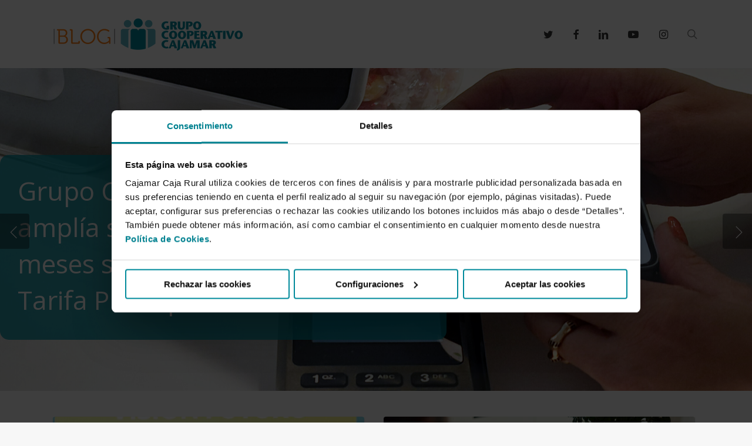

--- FILE ---
content_type: application/javascript
request_url: https://blog.grupocajamar.com/wp-content/plugins/salient-nectar-slider/js/nectar-slider.js?ver=1.7.6
body_size: 219795
content:
/* global anime */

/*
 * http://www.idangero.us/sliders/swiper/
 *
 * Copyright 2012-2013, Vladimir Kharlampidi
 * The iDangero.us
 * http://www.idangero.us/
 *
 * Licensed under GPL & MIT
*/

if(!jQuery().nectarswiper) {

var NectarSwiper = function (selector, params) {
    if (document.body.__defineGetter__) {
        
        var testOuterHTML = document.querySelector('div');
      
        if( typeof testOuterHTML.outerHTML === "undefined" ) {

          if (HTMLElement) {
              var element = HTMLElement.prototype;
              if (element.__defineGetter__) {
                  element.__defineGetter__("outerHTML", function () { return new XMLSerializer().serializeToString(this); } );
              }
          }
          
      }
      
    }

    if (!window.getComputedStyle) {
        window.getComputedStyle = function (el, pseudo) {
            this.el = el;
            this.getPropertyValue = function (prop) {
                var re = /(\-([a-z]){1})/g;
                if (prop === 'float') prop = 'styleFloat';
                if (re.test(prop)) {
                    prop = prop.replace(re, function () {
                        return arguments[2].toUpperCase();
                    });
                }
                return el.currentStyle[prop] ? el.currentStyle[prop] : null;
            };
            return this;
        };
    }
    if (!Array.prototype.indexOf) {
        Array.prototype.indexOf = function(obj, start) {
            for (var i = (start || 0), j = this.length; i < j; i++) {
                if (this[i] === obj) { return i; }
            }
            return -1;
        };
    }
    if (!document.querySelectorAll) {
        if (!window.jQuery) return;
    }
    function $$(selector, context) {
        if (document.querySelectorAll)
            return (context || document).querySelectorAll(selector);
        else
            return jQuery(selector, context);
    }

    /*=========================
      Check for correct selector
      ===========================*/
    if(typeof selector === 'undefined') return;

    if(!(selector.nodeType)){
        if ($$(selector).length === 0) return;
    }

     /*=========================
      _this
      ===========================*/
    var _this = this;

     /*=========================
      Default Flags and vars
      ===========================*/
    _this.touches = {
        start:0,
        startX:0,
        startY:0,
        current:0,
        currentX:0,
        currentY:0,
        diff:0,
        abs:0
    };
    _this.positions = {
        start:0,
        abs:0,
        diff:0,
        current:0
    };
    _this.times = {
        start:0,
        end:0
    };

    _this.id = (new Date()).getTime();
    _this.container = (selector.nodeType) ? selector : $$(selector)[0];
    _this.isTouched = false;
    _this.isMoved = false;
    _this.activeIndex = 0;
    _this.activeLoaderIndex = 0;
    _this.activeLoopIndex = 0;
    _this.previousIndex = null;
    _this.velocity = 0;
    _this.snapGrid = [];
    _this.slidesGrid = [];
    _this.imagesToLoad = [];
    _this.imagesLoaded = 0;
    _this.wrapperLeft=0;
    _this.wrapperRight=0;
    _this.wrapperTop=0;
    _this.wrapperBottom=0;
    var wrapper, slideSize, wrapperSize, direction, isScrolling, containerSize;

    /*=========================
      Default Parameters
      ===========================*/
    var defaults = {
        mode : 'horizontal', // or 'vertical'
        touchRatio : 1,
        speed : 300,
        freeMode : false,
        freeModeFluid : false,
        momentumRatio: 1,
        momentumBounce: true,
        momentumBounceRatio: 1,
        slidesPerView : 1,
        slidesPerGroup : 1,
        simulateTouch : true,
        followFinger : true,
        shortSwipes : true,
        moveStartThreshold:false,
        autoplay: false,
        onlyExternal : false,
        createPagination : true,
        pagination : false,
        paginationElement: 'span',
        paginationClickable: false,
        paginationAsRange: true,
        resistance : true, // or false or 100%
        scrollContainer : false,
        preventLinks : true,
        noSwiping : false, // or class
        noSwipingClass : 'swiper-no-swiping', //:)
        initialSlide: 0,
        keyboardControl: false,
        mousewheelControl : false,
        mousewheelDebounce: 600,
        useCSS3Transforms : true,
        //Loop mode
        loop:false,
        loopAdditionalSlides:0,
        //Auto Height
        calculateHeight: false,
        //Images Preloader
        updateOnImagesReady : true,
        //Form elements
        releaseFormElements : true,
        //Watch for active slide, useful when use effects on different slide states
        watchActiveIndex: false,
        //Slides Visibility Fit
        visibilityFullFit : false,
        //Slides Offset
        offsetPxBefore : 0,
        offsetPxAfter : 0,
        offsetSlidesBefore : 0,
        offsetSlidesAfter : 0,
        centeredSlides: false,
        //Queue callbacks
        queueStartCallbacks : false,
        queueEndCallbacks : false,
        //Auto Resize
        autoResize : true,
        resizeReInit : false,
        //DOMAnimation
        DOMAnimation : true,
        //Slides Loader
        loader: {
            slides:[], //array with slides
            slidesHTMLType:'inner', // or 'outer'
            surroundGroups: 1, //keep preloaded slides groups around view
            logic: 'reload', //or 'change'
            loadAllSlides: false
        },
        //Namespace
        slideElement : 'div',
        slideClass : 'swiper-slide',
        slideActiveClass : 'swiper-slide-active',
        slideVisibleClass : 'swiper-slide-visible',
        wrapperClass : 'swiper-wrapper',
        paginationElementClass: 'swiper-pagination-switch',
        /*nectar addition*/
        paginationActiveClass : 'swiper-active-switch ar-vis',
        /*nectar addition end*/
        paginationVisibleClass : 'swiper-visible-switch'
    };
    params = params || {};
    for (var prop in defaults) {
        if (prop in params && typeof params[prop]==='object') {
            for (var subProp in defaults[prop]) {
                if (! (subProp in params[prop])) {
                    params[prop][subProp] = defaults[prop][subProp];
                }
            }
        }
        else if (! (prop in params)) {
            params[prop] = defaults[prop];
        }
    }
    _this.params = params;
    if (params.scrollContainer) {
        params.freeMode = true;
        params.freeModeFluid = true;
    }
    if (params.loop) {
        params.resistance = '100%';
    }
    var isH = params.mode==='horizontal';

    /*=========================
      Define Touch Events
      ===========================*/

    _this.touchEvents = {
        touchStart : _this.support.touch || !params.simulateTouch  ? 'touchstart' : (_this.browser.ie10 ? 'MSPointerDown' : 'mousedown'),
        touchMove : _this.support.touch || !params.simulateTouch ? 'touchmove' : (_this.browser.ie10 ? 'MSPointerMove' : 'mousemove'),
        touchEnd : _this.support.touch || !params.simulateTouch ? 'touchend' : (_this.browser.ie10 ? 'MSPointerUp' : 'mouseup')
    };

    /*=========================
      Wrapper
      ===========================*/
    for (var i = _this.container.childNodes.length - 1; i >= 0; i--) {
        if (_this.container.childNodes[i].className) {
            var _wrapperClasses = _this.container.childNodes[i].className.split(/\s+/);
            for (var j = 0; j < _wrapperClasses.length; j++) {
                if (_wrapperClasses[j] === params.wrapperClass) {
                    wrapper = _this.container.childNodes[i];
                }
            }
        }
    }

    _this.wrapper = wrapper;
    /*=========================
      Slide API
      ===========================*/
    _this._extendSwiperSlide = function  (el) {
        el.append = function () {
            if (params.loop) {
                el.insertAfter(_this.slides.length-_this.loopedSlides);
                _this.removeLoopedSlides();
                _this.calcSlides();
                _this.createLoop();
            }
            else {
                _this.wrapper.appendChild(el);
            }

            _this.reInit();
            return el;
        };
        el.prepend = function () {
            if (params.loop) {
                _this.wrapper.insertBefore(el, _this.slides[_this.loopedSlides]);
                _this.removeLoopedSlides();
                _this.calcSlides();
                _this.createLoop();
            }
            else {
                _this.wrapper.insertBefore(el, _this.wrapper.firstChild);
            }
            _this.reInit();
            return el;
        };
        el.insertAfter = function (index) {
            if(typeof index === 'undefined') return false;
            var beforeSlide;

            if (params.loop) {
                beforeSlide = _this.slides[index + 1 + _this.loopedSlides];
                _this.wrapper.insertBefore(el, beforeSlide);
                _this.removeLoopedSlides();
                _this.calcSlides();
                _this.createLoop();
            }
            else {
                beforeSlide = _this.slides[index + 1];
                _this.wrapper.insertBefore(el, beforeSlide);
            }
            _this.reInit();
            return el;
        };
        el.clone = function () {
            return _this._extendSwiperSlide(el.cloneNode(true));
        };
        el.remove = function () {
            _this.wrapper.removeChild(el);
            _this.reInit();
        };
        el.html = function (html) {
            if (typeof html === 'undefined') {
                return el.innerHTML;
            }
            else {
                el.innerHTML = html;
                return el;
            }
        };
        el.index = function () {
            var index;
            for (var i = _this.slides.length - 1; i >= 0; i--) {
                if(el === _this.slides[i]) index = i;
            }
            return index;
        };
        el.isActive = function () {
            if (el.index() === _this.activeIndex) { return true; }
            else return false;
        };
        if (!el.swiperSlideDataStorage) el.swiperSlideDataStorage={};
        el.getData = function (name) {
            return el.swiperSlideDataStorage[name];
        };
        el.setData = function (name, value) {
            el.swiperSlideDataStorage[name] = value;
            return el;
        };
        el.data = function (name, value) {
            if (!value) {
                return el.getAttribute('data-'+name);
            }
            else {
                el.setAttribute('data-'+name,value);
                return el;
            }
        };
        el.getWidth = function (outer) {
            return _this.h.getWidth(el, outer);
        };
        el.getHeight = function (outer) {
            return _this.h.getHeight(el, outer);
        };
        el.getOffset = function() {
            return _this.h.getOffset(el);
        };
        return el;
    };

    //Calculate information about number of slides
    _this.calcSlides = function (forceCalcSlides) {
        var oldNumber = _this.slides ? _this.slides.length : false;
        _this.slides = [];
        _this.displaySlides = [];
        for (var i = 0; i < _this.wrapper.childNodes.length; i++) {
            if (_this.wrapper.childNodes[i].className) {
                var _className = _this.wrapper.childNodes[i].className;
                var _slideClasses = _className.split(' ');
                for (var j = 0; j < _slideClasses.length; j++) {
                    if(_slideClasses[j]===params.slideClass) {
                        _this.slides.push(_this.wrapper.childNodes[i]);
                    }
                }
            }
        }
        for (i = _this.slides.length - 1; i >= 0; i--) {
            _this._extendSwiperSlide(_this.slides[i]);
        }
        if (!oldNumber) return;
        if(oldNumber!==_this.slides.length || forceCalcSlides) {
            // Number of slides has been changed
            removeSlideEvents();
            addSlideEvents();
            _this.updateActiveSlide();
            if (params.createPagination && _this.params.pagination) _this.createPagination();
            _this.callPlugins('numberOfSlidesChanged');
        }
    };

    //Create Slide
    _this.createSlide = function (html, slideClassList, el) {
        var slideClassList = slideClassList || _this.params.slideClass;
        var el = el||params.slideElement;
        var newSlide = document.createElement(el);
        newSlide.innerHTML = html||'';
        newSlide.className = slideClassList;
        return _this._extendSwiperSlide(newSlide);
    };

    //Append Slide
    _this.appendSlide = function (html, slideClassList, el) {
        if (!html) return;
        if (html.nodeType) {
            return _this._extendSwiperSlide(html).append();
        }
        else {
            return _this.createSlide(html, slideClassList, el).append();
        }
    };
    _this.prependSlide = function (html, slideClassList, el) {
        if (!html) return;
        if (html.nodeType) {
            return _this._extendSwiperSlide(html).prepend();
        }
        else {
            return _this.createSlide(html, slideClassList, el).prepend();
        }
    };
    _this.insertSlideAfter = function (index, html, slideClassList, el) {
        if (typeof index === 'undefined') return false;
        if (html.nodeType) {
            return _this._extendSwiperSlide(html).insertAfter(index);
        }
        else {
            return _this.createSlide(html, slideClassList, el).insertAfter(index);
        }
    };
    _this.removeSlide = function (index) {
        if (_this.slides[index]) {
            if (params.loop) {
                if (!_this.slides[index+_this.loopedSlides]) return false;
                _this.slides[index+_this.loopedSlides].remove();
                _this.removeLoopedSlides();
                _this.calcSlides();
                _this.createLoop();
            }
            else _this.slides[index].remove();
            return true;
        }
        else return false;
    };
    _this.removeLastSlide = function () {
        if (_this.slides.length>0) {
            if (params.loop) {
                _this.slides[_this.slides.length - 1 - _this.loopedSlides].remove();
                _this.removeLoopedSlides();
                _this.calcSlides();
                _this.createLoop();
            }
            else _this.slides[ (_this.slides.length-1) ].remove();
            return true;
        }
        else {
            return false;
        }
    };
    _this.removeAllSlides = function () {
        for (var i = _this.slides.length - 1; i >= 0; i--) {
            _this.slides[i].remove();
        }
    };
    _this.getSlide = function (index) {
        return _this.slides[index];
    };
    _this.getLastSlide = function () {
        return _this.slides[ _this.slides.length-1 ];
    };
    _this.getFirstSlide = function () {
        return _this.slides[0];
    };

    //Currently Active Slide
    _this.activeSlide = function () {
        return _this.slides[_this.activeIndex];
    };

    /*=========================
      Plugins API
      ===========================*/
    var _plugins = [];
    for (var plugin in _this.plugins) {
        if (params[plugin]) {
            var p = _this.plugins[plugin](_this, params[plugin]);
            if (p) _plugins.push( p );
        }
    }
    _this.callPlugins = function(method, args) {
        if (!args) args = {}
        for (var i=0; i<_plugins.length; i++) {
            if (method in _plugins[i]) {
                _plugins[i][method](args);
            }
        }
    };


         /*=========================

     Wrapper for Callbacks : Allows additive callbacks via function arrays

     ===========================*/

    _this.fireCallback = function() {

        var callback = arguments[0];

        if( Object.prototype.toString.call( callback ) === '[object Array]' ) {

            for (var i = 0; i < callback.length; i++) {

                if (typeof callback[i] === 'function') {

                    callback[i](arguments[1], arguments[2], arguments[3], arguments[4], arguments[5]);

                }

            }

        } else {

            callback(arguments[1], arguments[2], arguments[3], arguments[4], arguments[5]);

        }

    };

    function isArray (obj) {

        "use strict";

        if (Object.prototype.toString.apply( obj ) === '[object Array]') {
          return true;
        }

        return false;

    }



    /**

+     * Allows user to add callbacks, rather than replace them

+     * @param callback

+     * @param func

+     * @return {*}

+     */

    _this.addCallback = function (callback, func) {

        "use strict";

        var _this = this, tempFunc;

        if (_this.params['on' + callback]) {

           if (isArray(this.params['on' + callback])) {

                return this.params['on' + callback].push(func);

            } else if (typeof this.params['on' + callback] === 'function') {

                tempFunc = this.params['on' + callback];

                this.params['on' + callback] = [];

                this.params['on' + callback].push(tempFunc);

               return this.params['on' + callback].push(func);

            }

        } else {

            this.params['on' + callback] = [];

           return this.params['on' + callback].push(func);

        }

    };

    _this.removeCallbacks = function (callback) {

        if (_this.params['on' + callback]) {

            return _this.params['on' + callback] = null;

        }

    };



    /*=========================


    /*=========================
      WP8 Fix
      ===========================*/
    if (_this.browser.ie10 && !params.onlyExternal) {
        _this.wrapper.classList.add('swiper-wp8-' + (isH ? 'horizontal' : 'vertical'));
    }

    /*=========================
      Free Mode Class
      ===========================*/
    if (params.freeMode) {
        _this.container.className+=' swiper-free-mode';
    }

    /*==================================================
        Init/Re-init/Resize Fix
    ====================================================*/
    _this.initialized = false;
    _this.init = function(force, forceCalcSlides) {
        var _width = _this.h.getWidth(_this.container);
        var _height = _this.h.getHeight(_this.container);
        if (_width===_this.width && _height===_this.height && !force) return;
        _this.width = _width;
        _this.height = _height;

        containerSize = isH ? _width : _height;
        var wrapper = _this.wrapper;

        if (force) {
            _this.calcSlides(forceCalcSlides);
        }

        if (params.slidesPerView==='auto') {
            //Auto mode
            var slidesWidth = 0;
            var slidesHeight = 0;

            //Unset Styles
            if (params.slidesOffset>0) {
                wrapper.style.paddingLeft = '';
                wrapper.style.paddingRight = '';
                wrapper.style.paddingTop = '';
                wrapper.style.paddingBottom = '';
            }
            wrapper.style.width = '';
            wrapper.style.height = '';
            if (params.offsetPxBefore>0) {
                if (isH) _this.wrapperLeft = params.offsetPxBefore;
                else _this.wrapperTop = params.offsetPxBefore;
            }
            if (params.offsetPxAfter>0) {
                if (isH) _this.wrapperRight = params.offsetPxAfter;
                else _this.wrapperBottom = params.offsetPxAfter;
            }

            if (params.centeredSlides) {
                if (isH) {
                    _this.wrapperLeft = (containerSize - this.slides[0].getWidth(true) )/2;
                    _this.wrapperRight = (containerSize - _this.slides[ _this.slides.length-1 ].getWidth(true))/2;
                }
                else {
                    _this.wrapperTop = (containerSize - _this.slides[0].getHeight(true))/2;
                    _this.wrapperBottom = (containerSize - _this.slides[ _this.slides.length-1 ].getHeight(true))/2;
                }
            }

            if (isH) {
                if (_this.wrapperLeft>=0) wrapper.style.paddingLeft = _this.wrapperLeft+'px';
                if (_this.wrapperRight>=0) wrapper.style.paddingRight = _this.wrapperRight+'px';
            }
            else {
                if (_this.wrapperTop>=0) wrapper.style.paddingTop = _this.wrapperTop+'px';
                if (_this.wrapperBottom>=0) wrapper.style.paddingBottom = _this.wrapperBottom+'px';
            }
            var slideLeft = 0;
            var centeredSlideLeft=0;
            _this.snapGrid = [];
            _this.slidesGrid = [];

            var slideMaxHeight = 0;
            for(var i = 0; i<_this.slides.length; i++) {
                var slideWidth = _this.slides[i].getWidth(true);
                var slideHeight = _this.slides[i].getHeight(true);
                if (params.calculateHeight) {
                    slideMaxHeight = Math.max(slideMaxHeight, slideHeight);
                }
                var _slideSize = isH ? slideWidth : slideHeight;
                if (params.centeredSlides) {
                    var nextSlideWidth = i === _this.slides.length-1 ? 0 : _this.slides[i+1].getWidth(true);
                    var nextSlideHeight = i === _this.slides.length-1 ? 0 : _this.slides[i+1].getHeight(true);
                    var nextSlideSize = isH ? nextSlideWidth : nextSlideHeight;
                    if (_slideSize>containerSize) {
                        for (var j=0; j<=Math.floor(_slideSize/(containerSize+_this.wrapperLeft)); j++) {
                            if (j === 0) _this.snapGrid.push(slideLeft+_this.wrapperLeft);
                            else _this.snapGrid.push(slideLeft+_this.wrapperLeft+containerSize*j);
                        }
                        _this.slidesGrid.push(slideLeft+_this.wrapperLeft);
                    }
                    else {
                        _this.snapGrid.push(centeredSlideLeft);
                        _this.slidesGrid.push(centeredSlideLeft);
                    }

                    centeredSlideLeft += _slideSize/2 + nextSlideSize/2;

                }
                else {
                    if (_slideSize>containerSize) {
                        for (var j=0; j<=Math.floor(_slideSize/containerSize); j++) {
                            _this.snapGrid.push(slideLeft+containerSize*j);
                        }
                    }
                    else {
                        _this.snapGrid.push(slideLeft);
                    }
                    _this.slidesGrid.push(slideLeft);
                }

                slideLeft += _slideSize;

                slidesWidth += slideWidth;
                slidesHeight += slideHeight;
            }
            if (params.calculateHeight) _this.height = slideMaxHeight;
            if(isH) {
                wrapperSize = slidesWidth + _this.wrapperRight + _this.wrapperLeft;
                wrapper.style.width = (slidesWidth)+'px';
                wrapper.style.height = (_this.height)+'px';
            }
            else {
                wrapperSize = slidesHeight + _this.wrapperTop + _this.wrapperBottom;
                wrapper.style.width = (_this.width)+'px';
                wrapper.style.height = (slidesHeight)+'px';
            }

        }
        else if (params.scrollContainer) {
            //Scroll Container
            wrapper.style.width = '';
            wrapper.style.height = '';
            var wrapperWidth = _this.slides[0].getWidth(true);
            var wrapperHeight = _this.slides[0].getHeight(true);
            wrapperSize = isH ? wrapperWidth : wrapperHeight;
            wrapper.style.width = wrapperWidth+'px';
            wrapper.style.height = wrapperHeight+'px';
            slideSize = isH ? wrapperWidth : wrapperHeight;

        }
        else {
            //For usual slides
            if (params.calculateHeight) {
                var slideMaxHeight = 0;
                var wrapperHeight = 0;
                //ResetWrapperSize
                if (!isH) _this.container.style.height= '';
                wrapper.style.height='';

                for (var i=0; i<_this.slides.length; i++) {
                    //ResetSlideSize
                    _this.slides[i].style.height='';
                    slideMaxHeight = Math.max( _this.slides[i].getHeight(true), slideMaxHeight );
                    if (!isH) wrapperHeight+=_this.slides[i].getHeight(true);
                }
                var slideHeight = slideMaxHeight;
                _this.height = slideHeight;

                if (isH) wrapperHeight = slideHeight;
                else containerSize = slideHeight, _this.container.style.height= containerSize+'px';
            }
            else {
                var slideHeight = isH ? _this.height : _this.height/params.slidesPerView;
                var wrapperHeight = isH ? _this.height : _this.slides.length*slideHeight;
            }
            var slideWidth = isH ? _this.width/params.slidesPerView : _this.width;
            var wrapperWidth = isH ? _this.slides.length*slideWidth : _this.width;
            slideSize = isH ? slideWidth : slideHeight;

            if (params.offsetSlidesBefore>0) {
                if (isH) _this.wrapperLeft = slideSize*params.offsetSlidesBefore;
                else _this.wrapperTop = slideSize*params.offsetSlidesBefore;
            }
            if (params.offsetSlidesAfter>0) {
                if (isH) _this.wrapperRight = slideSize*params.offsetSlidesAfter;
                else _this.wrapperBottom = slideSize*params.offsetSlidesAfter;
            }
            if (params.offsetPxBefore>0) {
                if (isH) _this.wrapperLeft = params.offsetPxBefore;
                else _this.wrapperTop = params.offsetPxBefore;
            }
            if (params.offsetPxAfter>0) {
                if (isH) _this.wrapperRight = params.offsetPxAfter;
                else _this.wrapperBottom = params.offsetPxAfter;
            }
            if (params.centeredSlides) {
                if (isH) {
                    _this.wrapperLeft = (containerSize - slideSize)/2;
                    _this.wrapperRight = (containerSize - slideSize)/2;
                }
                else {
                    _this.wrapperTop = (containerSize - slideSize)/2;
                    _this.wrapperBottom = (containerSize - slideSize)/2;
                }
            }
            if (isH) {
                if (_this.wrapperLeft>0) wrapper.style.paddingLeft = _this.wrapperLeft+'px';
                if (_this.wrapperRight>0) wrapper.style.paddingRight = _this.wrapperRight+'px';
            }
            else {
                if (_this.wrapperTop>0) wrapper.style.paddingTop = _this.wrapperTop+'px';
                if (_this.wrapperBottom>0) wrapper.style.paddingBottom = _this.wrapperBottom+'px';
            }

            wrapperSize = isH ? wrapperWidth + _this.wrapperRight + _this.wrapperLeft : wrapperHeight + _this.wrapperTop + _this.wrapperBottom;
            if (!params.cssWidthAndHeight) {
                if (parseFloat(wrapperWidth) > 0) {
                    wrapper.style.width = wrapperWidth+'px';

                }

                if (parseFloat(wrapperHeight) > 0) {
                    wrapper.style.height = wrapperHeight+'px';

                }

            }
            var slideLeft = 0;
            _this.snapGrid = [];
            _this.slidesGrid = [];
            for (var i=0; i<_this.slides.length; i++) {
                _this.snapGrid.push(slideLeft);
                _this.slidesGrid.push(slideLeft);
                slideLeft+=slideSize;
                if (!params.cssWidthAndHeight) {
                    if (parseFloat(slideWidth) > 0) {
                        _this.slides[i].style.width = slideWidth+'px';

                    }

                    if (parseFloat(slideHeight) > 0) {
                        _this.slides[i].style.height = slideHeight+'px';

                    }

                }
            }

        }

        if (!_this.initialized) {
            _this.callPlugins('onFirstInit');
            if (params.onFirstInit) _this.fireCallback(params.onFirstInit,_this);
        }
        else {
            _this.callPlugins('onInit');
             if (params.onInit) _this.fireCallback(params.onInit,_this);
        }
        _this.initialized = true;
    };
    
    _this.reInit = function (forceCalcSlides) {
        _this.init(true, forceCalcSlides);
    };
    
    _this.resizeFix = function (reInit) {

        _this.callPlugins('beforeResizeFix');
        
        _this.init(params.resizeReInit || reInit);
        
        // swipe to active slide in fixed mode
        if (!params.freeMode) {
            _this.swipeTo((params.loop ? _this.activeLoopIndex : _this.activeIndex), 0, false);
        }
        
        // move wrapper to the beginning in free mode
        else if (_this.getWrapperTranslate() < -maxWrapperPosition()) {
        	_this.setWrapperTransition(0);
            _this.setWrapperTranslate(-maxWrapperPosition());
        }
        
        _this.callPlugins('afterResizeFix');
    };

    /*==========================================
        Max and Min Positions
    ============================================*/
    function maxWrapperPosition() {
        var a = (wrapperSize - containerSize);
        if (params.freeMode) {
            a = wrapperSize - containerSize;
        }
        // if (params.loop) a -= containerSize;
        if (params.slidesPerView > _this.slides.length) a = 0;
        if (a<0) a = 0;
        return a;
    }
    function minWrapperPosition() {
        var a = 0;
        // if (params.loop) a = containerSize;
        return a;
    }

    /*==========================================
        Event Listeners
    ============================================*/
    function initEvents() {
        var bind = _this.h.addEventListener;
        
        //Touch Events
        if (!_this.browser.ie10) {
            if (_this.support.touch) {
                bind(_this.wrapper, 'touchstart', onTouchStart);
                bind(_this.wrapper, 'touchmove', onTouchMove);
                bind(_this.wrapper, 'touchend', onTouchEnd);
            }
            if (params.simulateTouch) {
                bind(_this.wrapper, 'mousedown', onTouchStart);
                bind(document, 'mousemove', onTouchMove);
                bind(document, 'mouseup', onTouchEnd);
            }
        }
        else {
            bind(_this.wrapper, _this.touchEvents.touchStart, onTouchStart);
            bind(document, _this.touchEvents.touchMove, onTouchMove);
            bind(document, _this.touchEvents.touchEnd, onTouchEnd);
        }

        //Resize Event
        if (params.autoResize) {
            bind(window, 'resize', _this.resizeFix);
        }
        //Slide Events
        addSlideEvents();
        //Mousewheel
        _this._wheelEvent = false;
        if (params.mousewheelControl) {
            if ( document.onmousewheel !== undefined ) {
                _this._wheelEvent = "mousewheel";
            }
            try {
                WheelEvent("wheel");
                _this._wheelEvent = "wheel";
            } catch (e) {}
            if ( !_this._wheelEvent ) {
                _this._wheelEvent = "DOMMouseScroll";
            }

            if (_this._wheelEvent) {
                bind(_this.container, _this._wheelEvent, handleMousewheel);
            }
        }

        //Keyboard
        if (params.keyboardControl) {
            bind(document, 'keydown', handleKeyboardKeys);
        }
        if (params.updateOnImagesReady) {
            _this.imagesToLoad = $$('img', _this.container);

            for (var i=0; i<_this.imagesToLoad.length; i++) {
                _loadImage(_this.imagesToLoad[i].getAttribute('src'));
            }
        }
        function _loadImage(src) {
            var image = new Image();
            image.onload = function(){
                _this.imagesLoaded++;
                if (_this.imagesLoaded==_this.imagesToLoad.length) {
                    _this.reInit();
                    if (params.onImagesReady) _this.fireCallback(params.onImagesReady, _this);
                }
            };
            image.src = src;
        }
    }

    //Remove Event Listeners
    _this.destroy = function(removeResizeFix){
    	var unbind = _this.h.removeEventListener;
    	
        //Touch Events
        if (!_this.browser.ie10) {
            if (_this.support.touch) {
                unbind(_this.wrapper, 'touchstart', onTouchStart);
                unbind(_this.wrapper, 'touchmove', onTouchMove);
                unbind(_this.wrapper, 'touchend', onTouchEnd);
            }
            if (params.simulateTouch) {
                unbind(_this.wrapper, 'mousedown', onTouchStart);
                unbind(document, 'mousemove', onTouchMove);
                unbind(document, 'mouseup', onTouchEnd);
            }
        }
        else {
            unbind(_this.wrapper, _this.touchEvents.touchStart, onTouchStart);
            unbind(document, _this.touchEvents.touchMove, onTouchMove);
            unbind(document, _this.touchEvents.touchEnd, onTouchEnd);
        }

        //Resize Event
        if (params.autoResize) {
            unbind(window, 'resize', _this.resizeFix);
        }
        
        //Init Slide Events
        removeSlideEvents();

        //Pagination
        if (params.paginationClickable) {
            removePaginationEvents();
        }

        //Mousewheel
        if (params.mousewheelControl && _this._wheelEvent) {
           unbind(_this.container, _this._wheelEvent, handleMousewheel);
        }

        //Keyboard
        if (params.keyboardControl) {
            unbind(document, 'keydown', handleKeyboardKeys);
        }

        //Stop autoplay
        if (params.autoplay) {
            _this.stopAutoplay();
        }
        _this.callPlugins('onDestroy');

        //Destroy variable
        _this = null;
    };
    
    function addSlideEvents() {
    	var bind = _this.h.addEventListener,
    		i;

        //Prevent Links Events
        if (params.preventLinks) {
            var links = $$('a', _this.container);
            for (i=0; i<links.length; i++) {
                bind(links[i], 'click', preventClick);
            }
        }
        //Release Form Elements
        if (params.releaseFormElements) {
            var formElements = $$('input, textarea, select', _this.container);
            for (i=0; i<formElements.length; i++) {
                bind(formElements[i], _this.touchEvents.touchStart, releaseForms, true);
            }
        }

        //Slide Clicks & Touches
        if (params.onSlideClick) {
            for (i=0; i<_this.slides.length; i++) {
                bind(_this.slides[i], 'click', slideClick);
            }
        }
        if (params.onSlideTouch) {
            for (i=0; i<_this.slides.length; i++) {
                bind(_this.slides[i], _this.touchEvents.touchStart, slideTouch);
            }
        }
    }
    function removeSlideEvents() {
    	var unbind = _this.h.removeEventListener,
    		i;

        //Slide Clicks & Touches
        if (params.onSlideClick) {
            for (i=0; i<_this.slides.length; i++) {
                unbind(_this.slides[i], 'click', slideClick);
            }
        }
        if (params.onSlideTouch) {
            for (i=0; i<_this.slides.length; i++) {
                unbind(_this.slides[i], _this.touchEvents.touchStart, slideTouch);
            }
        }
        //Release Form Elements
        if (params.releaseFormElements) {
            var formElements = $$('input, textarea, select', _this.container);
            for (i=0; i<formElements.length; i++) {
                unbind(formElements[i], _this.touchEvents.touchStart, releaseForms, true);
            }
        }
        //Prevent Links Events
        if (params.preventLinks) {
            var links = $$('a', _this.container);
            for (i=0; i<links.length; i++) {
                unbind(links[i], 'click', preventClick);
            }
        }
    }
    /*==========================================
        Keyboard Control
    ============================================*/
    function handleKeyboardKeys (e) {
        var kc = e.keyCode || e.charCode;
        if (kc==37 || kc==39 || kc==38 || kc==40) {
            var inView = false;
            //Check that swiper should be inside of visible area of window
            var swiperOffset = _this.h.getOffset( _this.container );
            var scrollLeft = _this.h.windowScroll().left;
            var scrollTop = _this.h.windowScroll().top;
            var windowWidth = _this.h.windowWidth();
            var windowHeight = _this.h.windowHeight();
            var swiperCoord = [
                [swiperOffset.left, swiperOffset.top],
                [swiperOffset.left + _this.width, swiperOffset.top],
                [swiperOffset.left, swiperOffset.top + _this.height],
                [swiperOffset.left + _this.width, swiperOffset.top + _this.height]
            ];
            for (var i=0; i<swiperCoord.length; i++) {
                var point = swiperCoord[i];
                if (
                    point[0]>=scrollLeft && point[0]<=scrollLeft+windowWidth &&
                    point[1]>=scrollTop && point[1]<=scrollTop+windowHeight
                ) {
                    inView = true;
                }

            }
            if (!inView) return;
        }
        if (isH) {
            if (kc==37 || kc==39) {
                if (e.preventDefault) e.preventDefault();
                else e.returnValue = false;
            }
            if (kc == 39) _this.swipeNext();
            if (kc == 37) _this.swipePrev();
        }
        else {
            if (kc==38 || kc==40) {
                if (e.preventDefault) e.preventDefault();
                else e.returnValue = false;
            }
            if (kc == 40) _this.swipeNext();
            if (kc == 38) _this.swipePrev();
        }
    }

    /*==========================================
        Mousewheel Control
    ============================================*/
    var allowScrollChange = true;
    var lastScrollTime = (new Date()).getTime();
    function handleMousewheel (e) {
        var we = _this._wheelEvent;
        var delta = 0;
        //Opera & IE
        if (e.detail) delta = -e.detail;
        //WebKits
        else if (we == 'mousewheel') delta = e.wheelDelta;
        //Old FireFox
        else if (we == 'DOMMouseScroll') delta = -e.detail;
        //New FireFox
        else if (we == 'wheel') {
            delta = Math.abs(e.deltaX)>Math.abs(e.deltaY) ? - e.deltaX : - e.deltaY;
        }
        if (!params.freeMode) {
            if(delta<0) _this.swipeNext();
            else _this.swipePrev();
        }
        else {
            //Freemode or scrollContainer:
            var position = _this.getWrapperTranslate() + delta;
            
            if (position > 0) position = 0;
            if (position < -maxWrapperPosition()) position = -maxWrapperPosition();
            
            _this.setWrapperTransition(0);
            _this.setWrapperTranslate(position);
            _this.updateActiveSlide(position);
        }
        if (params.autoplay) _this.stopAutoplay();

        if(e.preventDefault) e.preventDefault();
        else e.returnValue = false;
        return false;
    }

    /*=========================
      Grab Cursor
      ===========================*/
    if (params.grabCursor) {
    	var containerStyle = _this.container.style;
        containerStyle.cursor = 'move';
        containerStyle.cursor = 'grab';
        containerStyle.cursor = '-moz-grab';
        containerStyle.cursor = '-webkit-grab';
    }

    /*=========================
      Slides Events Handlers
      ===========================*/
    
    _this.allowSlideClick = true;
    function slideClick(event) {
        if (_this.allowSlideClick) {
            
            setClickedSlide(event);
            this.fireCallback(params.onSlideClick, _this, event);
        }
    }
    
    function slideTouch(event) {
    	
        setClickedSlide(event);
       _this.fireCallback(params.onSlideTouch, _this, event);
    }
    
    function setClickedSlide(event) {
		
		// IE 6-8 support
		if (!event.currentTarget) {
			var element = event.srcElement;
			do {
				if (element.className.indexOf(params.slideClass) > -1) {
                	break;
        		}
			}
			while (element = element.parentNode);
			_this.clickedSlide = element;
		}
		else {
			_this.clickedSlide = event.currentTarget;
		}
		
        _this.clickedSlideIndex     = _this.slides.indexOf(_this.clickedSlide);
        _this.clickedSlideLoopIndex = _this.clickedSlideIndex - (_this.loopedSlides || 0);
    }
    
    _this.allowLinks = true;
    function preventClick(e) {
        if (!_this.allowLinks) {
            if(e.preventDefault) e.preventDefault();
            else e.returnValue = false;
            return false;
        }
    }
    function releaseForms(e) {
        if (e.stopPropagation) e.stopPropagation();
        else e.returnValue = false;
        return false;
    }

    /*==================================================
        Event Handlers
    ====================================================*/
    var isTouchEvent = false;
    var allowThresholdMove;
    var allowMomentumBounce = true;
    function onTouchStart(event) {

    //vc gallery when using lightbox fix
    if(jQuery(event.target).parents('.wpb_gallery').length > 0 && jQuery(event.target).parents('.swiper-container').attr('data-desktop-swipe') == 'false' && !Modernizr.touch) {
      return false;
    }
    	
    //deactivate touch if only one slide
		if(jQuery(event.target).parents('.swiper-container').find('.swiper-slide').length == 1) {
      return false;
    }
		
		//deactivate touch for duplicate transitions
		if(jQuery(event.target).parents('.swiper-container').find('.swiper-slide.duplicate-transition').length > 0) return false;
		
        if (params.preventLinks) _this.allowLinks = true;
        //Exit if slider is already was touched
        if (_this.isTouched || params.onlyExternal) {
            return false;
        }

        if (params.noSwiping && (event.target || event.srcElement) && noSwipingSlide(event.target || event.srcElement)) return false;
        allowMomentumBounce = false;

        //Check For Nested Swipers
        _this.isTouched = true;
        isTouchEvent = event.type=='touchstart';

        if (!isTouchEvent || event.targetTouches.length == 1 ) {
            _this.callPlugins('onTouchStartBegin');

            if(!isTouchEvent) {
                if(event.preventDefault) event.preventDefault();
                else event.returnValue = false;
            }
            
            var pageX = isTouchEvent ? event.targetTouches[0].pageX : (event.pageX || event.clientX);
            var pageY = isTouchEvent ? event.targetTouches[0].pageY : (event.pageY || event.clientY);

            //Start Touches to check the scrolling
            _this.touches.startX = _this.touches.currentX = pageX;
            _this.touches.startY = _this.touches.currentY = pageY;

            _this.touches.start = _this.touches.current = isH ? pageX : pageY;

            //Set Transition Time to 0
            _this.setWrapperTransition(0);

            //Get Start Translate Position
            _this.positions.start = _this.positions.current = _this.getWrapperTranslate();

            //Set Transform
            _this.setWrapperTranslate(_this.positions.start);

            //TouchStartTime
            _this.times.start = (new Date()).getTime();

            //Unset Scrolling
            isScrolling = undefined;

            //Set Treshold
            if (params.moveStartThreshold>0) allowThresholdMove = false;

            //CallBack
            if (params.onTouchStart) _this.fireCallback(params.onTouchStart, _this);
            _this.callPlugins('onTouchStartEnd');

        }
    }
    var velocityPrevPosition, velocityPrevTime;
    function onTouchMove(event) {
        // If slider is not touched - exit
        if (!_this.isTouched || params.onlyExternal) return;
        if (isTouchEvent && event.type=='mousemove') return;

        var pageX = isTouchEvent ? event.targetTouches[0].pageX : (event.pageX || event.clientX);
        var pageY = isTouchEvent ? event.targetTouches[0].pageY : (event.pageY || event.clientY);

        //check for scrolling
        if ( typeof isScrolling === 'undefined' && isH) {
          isScrolling = !!( isScrolling || Math.abs(pageY - _this.touches.startY) > Math.abs( pageX - _this.touches.startX ) );
        }
        if ( typeof isScrolling === 'undefined' && !isH) {
          isScrolling = !!( isScrolling || Math.abs(pageY - _this.touches.startY) < Math.abs( pageX - _this.touches.startX ) );
        }
        if (isScrolling ) {
            _this.isTouched = false;
            return;
        }

        //Check For Nested Swipers
        if (event.assignedToSwiper) {
            _this.isTouched = false;
            return;
        }
        event.assignedToSwiper = true;

        //Block inner links
        if (params.preventLinks) {
            _this.allowLinks = false;
        }
        if (params.onSlideClick) {
            _this.allowSlideClick = false;
        }

        //Stop AutoPlay if exist
        if (params.autoplay) {
            _this.stopAutoplay();
        }
        if (!isTouchEvent || event.touches.length == 1) {

        	//Moved Flag
        	if (!_this.isMoved) {
        		_this.callPlugins('onTouchMoveStart');
        		
				if (params.loop) {
					_this.fixLoop();
					_this.positions.start = _this.getWrapperTranslate();
				}
				if (params.onTouchMoveStart) _this.fireCallback(params.onTouchMoveStart, _this);
        	}
        	_this.isMoved = true;
        	
        	// cancel event
            if(event.preventDefault) event.preventDefault();
            else event.returnValue = false;

            _this.touches.current = isH ? pageX : pageY ;

            _this.positions.current = (_this.touches.current - _this.touches.start) * params.touchRatio + _this.positions.start;

            //Resistance Callbacks
            if(_this.positions.current > 0 && params.onResistanceBefore) {
                _this.fireCallback(params.onResistanceBefore, _this, _this.positions.current);
            }
            if(_this.positions.current < -maxWrapperPosition() && params.onResistanceAfter) {
                _this.fireCallback(params.onResistanceAfter, _this, Math.abs(_this.positions.current + maxWrapperPosition()));
            }
            //Resistance
            if (params.resistance && params.resistance!='100%') {
                //Resistance for Negative-Back sliding
                if(_this.positions.current > 0) {
                    var resistance = 1 - _this.positions.current/containerSize/2;
                    if (resistance < 0.5)
                        _this.positions.current = (containerSize/2);
                    else
                        _this.positions.current = _this.positions.current * resistance;
                }
                //Resistance for After-End Sliding
                if ( _this.positions.current < -maxWrapperPosition() ) {

                    var diff = (_this.touches.current - _this.touches.start)*params.touchRatio + (maxWrapperPosition()+_this.positions.start);
                    var resistance = (containerSize+diff)/(containerSize);
                    var newPos = _this.positions.current-diff*(1-resistance)/2;
                    var stopPos = -maxWrapperPosition() - containerSize/2;

                    if (newPos < stopPos || resistance<=0)
                        _this.positions.current = stopPos;
                    else
                        _this.positions.current = newPos;
                }
            }
            if (params.resistance && params.resistance=='100%') {
                //Resistance for Negative-Back sliding
                if(_this.positions.current > 0 && !(params.freeMode&&!params.freeModeFluid)) {
                    _this.positions.current = 0;
                }
                //Resistance for After-End Sliding
                if ( (_this.positions.current) < -maxWrapperPosition() && !(params.freeMode&&!params.freeModeFluid)) {
                    _this.positions.current = -maxWrapperPosition();
                }
            }
            //Move Slides
            if (!params.followFinger) return;

            if (!params.moveStartThreshold) {
                _this.setWrapperTranslate(_this.positions.current);
            }
            else {
                if ( Math.abs(_this.touches.current - _this.touches.start)>params.moveStartThreshold || allowThresholdMove) {
                    allowThresholdMove = true;
                    _this.setWrapperTranslate(_this.positions.current);
                }
                else {
                    _this.positions.current = _this.positions.start;
                }
            }

            if (params.freeMode || params.watchActiveIndex) {
                _this.updateActiveSlide(_this.positions.current);
            }

            //Grab Cursor
             //Grab Cursor
            if (params.grabCursor) {
                _this.container.style.cursor = 'move';
                _this.container.style.cursor = 'grabbing';
                _this.container.style.cursor = '-moz-grabbing';
                _this.container.style.cursor = '-webkit-grabbing';
            }  
            //Velocity
            if (!velocityPrevPosition) velocityPrevPosition = _this.touches.current;
            if (!velocityPrevTime) velocityPrevTime = (new Date).getTime();
            _this.velocity = (_this.touches.current - velocityPrevPosition)/((new Date).getTime() - velocityPrevTime)/2;

            if (Math.abs(_this.touches.current - velocityPrevPosition)<2) _this.velocity=0;
            velocityPrevPosition = _this.touches.current;
            velocityPrevTime = (new Date).getTime();
            //Callbacks
            _this.callPlugins('onTouchMoveEnd');
            if (params.onTouchMove) _this.fireCallback(params.onTouchMove, _this);

            return false;
        }
    }
    function onTouchEnd(event) {
        //Check For scrolling
        if (isScrolling) {
            _this.swipeReset();
        }
        // If slider is not touched exit
        if ( params.onlyExternal || !_this.isTouched ) { return; }
        _this.isTouched = false;

        //Return Grab Cursor
        if (params.grabCursor) {
            _this.container.style.cursor = 'move';
            _this.container.style.cursor = 'grab';
            _this.container.style.cursor = '-moz-grab';
            _this.container.style.cursor = '-webkit-grab';
        }

        //Check for Current Position
        if (!_this.positions.current && _this.positions.current!==0) {
            _this.positions.current = _this.positions.start;
        }

        //For case if slider touched but not moved
        if (params.followFinger) {
            _this.setWrapperTranslate(_this.positions.current);
        }

        // TouchEndTime
        _this.times.end = (new Date()).getTime();

        //Difference
        _this.touches.diff = _this.touches.current - _this.touches.start;
        _this.touches.abs = Math.abs(_this.touches.diff);

        _this.positions.diff = _this.positions.current - _this.positions.start;
        _this.positions.abs = Math.abs(_this.positions.diff);

        var diff = _this.positions.diff;
        var diffAbs =_this.positions.abs;
        var timeDiff = _this.times.end - _this.times.start;

        if(diffAbs < 5 && (timeDiff) < 300 && _this.allowLinks == false) {
            if (!params.freeMode && diffAbs!=0) { 
              _this.swipeReset(); 
            }
            //Release inner links
            if (params.preventLinks) {
                _this.allowLinks = true;
            }
            if (params.onSlideClick) {
                _this.allowSlideClick = true;
            }
        }
        
        setTimeout(function () {
            //Release inner links
            if (params.preventLinks) {
                _this.allowLinks = true;
            }
            if (params.onSlideClick) {
                _this.allowSlideClick = true;
            }
        }, 100);

        var maxPosition = maxWrapperPosition();

        //Not moved or Prevent Negative Back Sliding/After-End Sliding
        if (!_this.isMoved && params.freeMode) {
            _this.isMoved = false;
            if (params.onTouchEnd) _this.fireCallback(params.onTouchEnd, _this);
            _this.callPlugins('onTouchEnd');
            return;   
        }
        if (!_this.isMoved || _this.positions.current > 0 || _this.positions.current < -maxPosition) {
            _this.swipeReset();
           if (params.onTouchEnd) _this.fireCallback(params.onTouchEnd, _this);
            _this.callPlugins('onTouchEnd');
            return;
        }

        _this.isMoved = false;

        //Free Mode
        if (params.freeMode) {
            if ( params.freeModeFluid ) {
                var momentumDuration = 1000*params.momentumRatio;
                var momentumDistance = _this.velocity*momentumDuration;
                var newPosition = _this.positions.current + momentumDistance;
                var doBounce = false;
                var afterBouncePosition;
                var bounceAmount = Math.abs( _this.velocity )*20*params.momentumBounceRatio;
                if (newPosition < -maxPosition) {
                    if (params.momentumBounce && _this.support.transitions) {
                        if (newPosition + maxPosition < -bounceAmount) newPosition = -maxPosition-bounceAmount;
                        afterBouncePosition = -maxPosition;
                        doBounce=true;
                        allowMomentumBounce = true;
                    }
                    else newPosition = -maxPosition;
                }
                if (newPosition > 0) {
                    if (params.momentumBounce && _this.support.transitions) {
                        if (newPosition>bounceAmount) newPosition = bounceAmount;
                        afterBouncePosition = 0;
                        doBounce = true;
                        allowMomentumBounce = true;
                    }
                    else newPosition = 0;
                }
                //Fix duration
                if (_this.velocity!=0) momentumDuration = Math.abs((newPosition - _this.positions.current)/_this.velocity);

                _this.setWrapperTranslate(newPosition);

                _this.setWrapperTransition( momentumDuration );

                if (params.momentumBounce && doBounce) {
                    _this.wrapperTransitionEnd(function () {
                        if (!allowMomentumBounce) return;
                        
                        if (params.onMomentumBounce) params.onMomentumBounce(_this);
                        
                        _this.setWrapperTranslate(afterBouncePosition);
                        _this.setWrapperTransition(300);
                    });
                }

                _this.updateActiveSlide(newPosition);
            }
            if (!params.freeModeFluid || timeDiff >= 300) _this.updateActiveSlide(_this.positions.current);

            if (params.onTouchEnd) params.onTouchEnd(_this);
            _this.callPlugins('onTouchEnd');
            return;
        }

        //Direction
        direction = diff < 0 ? "toNext" : "toPrev";

        //Short Touches
        if (direction=="toNext" && ( timeDiff <= 300 ) ) {
            if (diffAbs < 30 || !params.shortSwipes) _this.swipeReset();
            else _this.swipeNext(true);
        }

        if (direction=="toPrev" && ( timeDiff <= 300 ) ) {
            if (diffAbs < 30 || !params.shortSwipes) _this.swipeReset();
            else _this.swipePrev(true);
        }

        //Long Touches
        var targetSlideSize = 0;
        if(params.slidesPerView == 'auto') {
            //Define current slide's width
            var currentPosition = Math.abs(_this.getWrapperTranslate());
            var slidesOffset = 0;
            var _slideSize;
            for (var i=0; i<_this.slides.length; i++) {
                _slideSize = isH ? _this.slides[i].getWidth(true) : _this.slides[i].getHeight(true);
                slidesOffset+= _slideSize;
                if (slidesOffset>currentPosition) {
                    targetSlideSize = _slideSize;
                    break;
                }
            }
            if (targetSlideSize>containerSize) targetSlideSize = containerSize;
        }
        else {
            targetSlideSize = slideSize * params.slidesPerView;
        }
        if (direction=="toNext" && ( timeDiff > 300 ) ) {
            if (diffAbs >= targetSlideSize*0.5) {
                _this.swipeNext(true);
            }
            else {
                _this.swipeReset();
            }
        }
        if (direction=="toPrev" && ( timeDiff > 300 ) ) {
            if (diffAbs >= targetSlideSize*0.5) {
                _this.swipePrev(true);
            }
            else {
                _this.swipeReset();
            }
        }
        if (params.onTouchEnd) params.onTouchEnd(_this);
        _this.callPlugins('onTouchEnd');
    }


    /*==================================================
        noSwiping Bubble Check by Isaac Strack
    ====================================================*/
    function noSwipingSlide(el){
        /*This function is specifically designed to check the parent elements for the noSwiping class, up to the wrapper.
        We need to check parents because while onTouchStart bubbles, _this.isTouched is checked in onTouchStart, which stops the bubbling.
        So, if a text box, for example, is the initial target, and the parent slide container has the noSwiping class, the _this.isTouched
        check will never find it, and what was supposed to be noSwiping is able to be swiped.
        This function will iterate up and check for the noSwiping class in parents, up through the wrapperClass.*/

        // First we create a truthy variable, which is that swiping is allowd (noSwiping = false)
        var noSwiping = false;
    
        // Now we iterate up (parentElements) until we reach the node with the wrapperClass.
        do{

            // Each time, we check to see if there's a 'swiper-no-swiping' class (noSwipingClass).
            if (el.className.indexOf(params.noSwipingClass)>-1)
            {
                noSwiping = true; // If there is, we set noSwiping = true;
            }

            el = el.parentElement;  // now we iterate up (parent node)

        } while(!noSwiping && el.parentElement && el.className.indexOf(params.wrapperClass)==-1); // also include el.parentElement truthy, just in case.

        // because we didn't check the wrapper itself, we do so now, if noSwiping is false:
        if (!noSwiping && el.className.indexOf(params.wrapperClass)>-1 && el.className.indexOf(params.noSwipingClass)>-1)
            noSwiping = true; // if the wrapper has the noSwipingClass, we set noSwiping = true;

        return noSwiping;
    }

    /*==================================================
        Swipe Functions
    ====================================================*/
    _this.swipeNext = function(internal){
        if (!internal && params.loop) _this.fixLoop();
        _this.callPlugins('onSwipeNext');
        var currentPosition = _this.getWrapperTranslate();
        var newPosition = currentPosition;
        if (params.slidesPerView=='auto') {
            for (var i=0; i<_this.snapGrid.length; i++) {
                if (-currentPosition >= _this.snapGrid[i] && -currentPosition<_this.snapGrid[i+1]) {
                    newPosition = -_this.snapGrid[i+1];
                    break;
                }
            }
        }
        else {
            var groupSize = slideSize * params.slidesPerGroup;
            newPosition = -(Math.floor(Math.abs(currentPosition)/Math.floor(groupSize))*groupSize + groupSize);
        }
        if (newPosition < - maxWrapperPosition()) {
            newPosition = - maxWrapperPosition();
        }

        if (newPosition == currentPosition) { return false; }

        swipeToPosition(newPosition, 'next');
        return true;
    };
    _this.swipePrev = function(internal){
        if (!internal && params.loop) _this.fixLoop();
        if (!internal && params.autoplay) _this.stopAutoplay();
        _this.callPlugins('onSwipePrev');

        var currentPosition = Math.ceil(_this.getWrapperTranslate());
        var newPosition;
        if (params.slidesPerView=='auto') {
            newPosition = 0;
            for (var i=1; i<_this.snapGrid.length; i++) {
                if (-currentPosition == _this.snapGrid[i]) {
                    newPosition = -_this.snapGrid[i-1];
                    break;
                }
                if (-currentPosition > _this.snapGrid[i] && -currentPosition<_this.snapGrid[i+1]) {
                    newPosition = -_this.snapGrid[i];
                    break;
                }
            }
        }
        else {
            var groupSize = slideSize * params.slidesPerGroup;
            newPosition = -(Math.ceil(-currentPosition/groupSize)-1)*groupSize;
        }

        if (newPosition > 0) newPosition = 0;

        if (newPosition == currentPosition) {
          return false;
        }
        swipeToPosition(newPosition, 'prev');
        return true;

    };
    _this.swipeReset = function(){
        _this.callPlugins('onSwipeReset');
        var currentPosition = _this.getWrapperTranslate();
        var groupSize = slideSize * params.slidesPerGroup;
        var newPosition;
        var maxPosition = -maxWrapperPosition();
        if (params.slidesPerView=='auto') {
            newPosition = 0;
            for (var i=0; i<_this.snapGrid.length; i++) {
                if (-currentPosition===_this.snapGrid[i]) return;
                if (-currentPosition >= _this.snapGrid[i] && -currentPosition<_this.snapGrid[i+1]) {
                    if(_this.positions.diff>0) newPosition = -_this.snapGrid[i+1];
                    else newPosition = -_this.snapGrid[i];
                    break;
                }
            }
            if (-currentPosition >= _this.snapGrid[_this.snapGrid.length-1]) newPosition = -_this.snapGrid[_this.snapGrid.length-1];
            if (currentPosition <= -maxWrapperPosition()) newPosition = -maxWrapperPosition();
        }
        else {
            newPosition = currentPosition<0 ? Math.round(currentPosition/groupSize)*groupSize : 0;
        }
        if (params.scrollContainer)  {
            newPosition = currentPosition<0 ? currentPosition : 0;
        }
        if (newPosition < -maxWrapperPosition()) {
            newPosition = -maxWrapperPosition();
        }
        if (params.scrollContainer && (containerSize>slideSize)) {
            newPosition = 0;
        }

        if (newPosition == currentPosition) { return false; }

        swipeToPosition(newPosition, 'reset');
        return true;
    };
    
    _this.swipeTo = function(index, speed, runCallbacks) {
        index = parseInt(index, 10);
        _this.callPlugins('onSwipeTo', {index:index, speed:speed});
        if (params.loop) index = index + _this.loopedSlides;
        var currentPosition = _this.getWrapperTranslate();
        if (index > (_this.slides.length-1) || index < 0) {
          return;
        }
        var newPosition;
        if (params.slidesPerView=='auto') {
            newPosition = -_this.slidesGrid[ index ];
        }
        else {
            newPosition =  -index*slideSize;
        }
        if (newPosition < - maxWrapperPosition()) {
            newPosition = - maxWrapperPosition();
        }

        if (newPosition == currentPosition) {
          return false;
        }

        runCallbacks = runCallbacks===false ? false : true;
        swipeToPosition(newPosition, 'to', {index:index, speed:speed, runCallbacks:runCallbacks});
        return true;
    };
    
    function swipeToPosition(newPosition, action, toOptions) {
    	var speed = (action=='to' && toOptions.speed >= 0) ? toOptions.speed : params.speed;
    	
        var timeOld = + new Date();
        if (_this.support.transitions || !params.DOMAnimation) {
            _this.setWrapperTranslate(newPosition);
            _this.setWrapperTransition(speed);
        }
        else {
            //Try the DOM animation
            var currentPosition = _this.getWrapperTranslate();
            var animationStep = Math.ceil( (newPosition - currentPosition)/speed*(1000/60) );
            var direction = currentPosition > newPosition ? 'toNext' : 'toPrev';
            var condition = direction=='toNext' ? currentPosition > newPosition : currentPosition < newPosition;
            if (_this._DOMAnimating) return;

            anim();
        }
        function anim(){
            var timeNew = + new Date();
            var time = timeNew - timeOld;
            currentPosition += animationStep * time / (1000/60);

            condition = direction=='toNext' ? currentPosition > newPosition : currentPosition < newPosition;
            if (condition) {
                _this.setWrapperTranslate(Math.round(currentPosition));
                _this._DOMAnimating = true;
                window.setTimeout(function(){
                    anim();
                }, 1000 / 60);
            }
            else {
                if (params.onSlideChangeEnd) { 
                  _this.fireCallback(params.onSlideChangeEnd, _this);
                }
                _this.setWrapperTranslate(newPosition);
                _this._DOMAnimating = false;
            }
        }

        //Update Active Slide Index
        _this.updateActiveSlide(newPosition);

        //Callbacks
        if (params.onSlideNext && action=='next') {
            _this.fireCallback(params.onSlideNext, _this, newPosition);
        }
        if (params.onSlidePrev && action=='prev') {
            _this.fireCallback(params.onSlidePrev, _this, newPosition);
        }
        //"Reset" Callback
        if (params.onSlideReset && action=='reset') {
             _this.fireCallback(params.onSlideReset, _this, newPosition);
        }

        //"Next", "Prev" and "To" Callbacks
        if (action=='next' || action=='prev' || (action=='to' && toOptions.runCallbacks==true))
            slideChangeCallbacks(action);
    }
    /*==================================================
        Transition Callbacks
    ====================================================*/
    //Prevent Multiple Callbacks
    _this._queueStartCallbacks = false;
    _this._queueEndCallbacks = false;
    function slideChangeCallbacks(direction) {
        //Transition Start Callback
        _this.callPlugins('onSlideChangeStart');
        if (params.onSlideChangeStart) {
            if (params.queueStartCallbacks && _this.support.transitions) {
                if (_this._queueStartCallbacks) {
                  return;
                }
                _this._queueStartCallbacks = true;
                _this.fireCallback(params.onSlideChangeStart, _this, direction);
                _this.wrapperTransitionEnd(function(){
                    _this._queueStartCallbacks = false;
                });
            }
            else _this.fireCallback(params.onSlideChangeStart, _this, direction);
        }
        //Transition End Callback
        if (params.onSlideChangeEnd) {
            if (_this.support.transitions) {
                if (params.queueEndCallbacks) {
                    if (_this._queueEndCallbacks) {
                      return;
                    }
                    _this._queueEndCallbacks = true;
                    _this.wrapperTransitionEnd(function(swiper){ 
                        setTimeout(function(){ if (params.loop) _this.fixLoop(); },50);
                        _this.fireCallback(params.onSlideChangeEnd, swiper, direction);
                    });
                     
                }
                else _this.wrapperTransitionEnd(function(swiper){
                    //setTimeout(function(){ if (params.loop) _this.fixLoop(); },50);
                    _this.fireCallback(params.onSlideChangeEnd, swiper, direction);
                });
            }
            else {
                if (!params.DOMAnimation) {
                    setTimeout(function(){
                       _this.fireCallback(params.onSlideChangeStart, _this, direction);
                    },10);
                }
            }
        }
    }
    
    /*==================================================
        Update Active Slide Index
    ====================================================*/
    _this.updateActiveSlide = function(position) {
        if (!_this.initialized) return;
        if (_this.slides.length==0) return;
        _this.previousIndex = _this.activeIndex;
        if (typeof position=='undefined') position = _this.getWrapperTranslate();
        if (position>0) position=0;
        
        if (params.slidesPerView == 'auto') {
            var slidesOffset = 0;
            _this.activeIndex = _this.slidesGrid.indexOf(-position);
            if (_this.activeIndex<0) {
                for (var i=0; i<_this.slidesGrid.length-1; i++) {
                    if (-position>_this.slidesGrid[i] && -position<_this.slidesGrid[i+1]) {
                        break;
                    }
                }
                var leftDistance = Math.abs( _this.slidesGrid[i] + position );
                var rightDistance = Math.abs( _this.slidesGrid[i+1] + position );
                if (leftDistance<=rightDistance) _this.activeIndex = i;
                else _this.activeIndex = i+1;
            }
        }
        else {
        	_this.activeIndex = Math[params.visibilityFullFit ? 'ceil' : 'round']( -position/slideSize );
        }
        
        if (_this.activeIndex == _this.slides.length ) _this.activeIndex = _this.slides.length - 1;
        if (_this.activeIndex < 0) _this.activeIndex = 0;
        
        // Check for slide
        if (!_this.slides[_this.activeIndex]) return;
        
        // Calc Visible slides
        _this.calcVisibleSlides(position);

        // Mark visible and active slides with additonal classes
        var activeClassRegexp = new RegExp( "\\s*" + params.slideActiveClass );
        var inViewClassRegexp = new RegExp( "\\s*" + params.slideVisibleClass );

        for (var i = 0; i < _this.slides.length; i++) {
            _this.slides[ i ].className = _this.slides[ i ].className.replace( activeClassRegexp, '' ).replace( inViewClassRegexp, '' );
            if ( _this.visibleSlides.indexOf( _this.slides[ i ] )>=0 ) {
                _this.slides[ i ].className += ' ' + params.slideVisibleClass;
            }

        }
        _this.slides[ _this.activeIndex ].className += ' ' + params.slideActiveClass;

        //Update loop index
        if (params.loop) {
            var ls = _this.loopedSlides;
            _this.activeLoopIndex = _this.activeIndex - ls;
            if (_this.activeLoopIndex >= _this.slides.length - ls*2 ) {
                _this.activeLoopIndex = _this.slides.length - ls*2 - _this.activeLoopIndex;
            }
            if (_this.activeLoopIndex<0) {
                _this.activeLoopIndex = _this.slides.length - ls*2 + _this.activeLoopIndex;
            }
        }
        else {
            _this.activeLoopIndex = _this.activeIndex;
        }
        //Update Pagination
        if (params.pagination) {
            _this.updatePagination(position);
        }
    };
    /*==================================================
        Pagination
    ====================================================*/
    _this.createPagination = function (firstInit) {
        if (params.paginationClickable && _this.paginationButtons) {
            removePaginationEvents();
        }
        var paginationHTML = "";
        var numOfSlides = _this.slides.length;
        var numOfButtons = numOfSlides;
        if (params.loop) { numOfButtons -= _this.loopedSlides*2; }
        for (var i = 0; i < numOfButtons; i++) {
            paginationHTML += '<'+params.paginationElement+' class="'+params.paginationElementClass+'"></'+params.paginationElement+'>';
        }
        _this.paginationContainer = params.pagination.nodeType ? params.pagination : $$(params.pagination)[0];
        _this.paginationContainer.innerHTML = paginationHTML;
        _this.paginationButtons = $$('.'+params.paginationElementClass, _this.paginationContainer);
        if (!firstInit) {
          _this.updatePagination();
        }
        _this.callPlugins('onCreatePagination');
        if (params.paginationClickable) {
            addPaginationEvents();
        }
    };
    function removePaginationEvents() {
        var pagers = _this.paginationButtons;
        for (var i=0; i<pagers.length; i++) {
            _this.h.removeEventListener(pagers[i], 'click', paginationClick);
        }
    }
    function addPaginationEvents() {
        var pagers = _this.paginationButtons;
        for (var i=0; i<pagers.length; i++) {
            _this.h.addEventListener(pagers[i], 'click', paginationClick);
        }
    }
    function paginationClick(e){
        var index;
        var target = e.target || e.srcElement;
        var pagers = _this.paginationButtons;
        for (var i=0; i<pagers.length; i++) {
            if (target===pagers[i]) index = i;
        }
        _this.swipeTo(index);
    }
    _this.updatePagination = function(position) {
        if (!params.pagination) return;
        if (_this.slides.length<1) return;

        var activePagers = $$('.'+params.paginationActiveClass, _this.paginationContainer);
        if(!activePagers) return;

        //Reset all Buttons' class to not active
        var pagers = _this.paginationButtons;
        if (pagers.length==0) return;
        for (var i=0; i < pagers.length; i++) {
            pagers[i].className = params.paginationElementClass;
        }

        var indexOffset = params.loop ? _this.loopedSlides : 0;
        if (params.paginationAsRange) {
            if (!_this.visibleSlides) _this.calcVisibleSlides(position);
            //Get Visible Indexes
            var visibleIndexes = [];
            for (var i = 0; i < _this.visibleSlides.length; i++) {
                var visIndex = _this.slides.indexOf( _this.visibleSlides[i] ) - indexOffset

                if (params.loop && visIndex<0) {
                    visIndex = _this.slides.length - _this.loopedSlides*2 + visIndex;
                }
                if (params.loop && visIndex>=_this.slides.length-_this.loopedSlides*2) {
                    visIndex = _this.slides.length - _this.loopedSlides*2 - visIndex;
                    visIndex = Math.abs(visIndex);
                }
                visibleIndexes.push( visIndex );
            }
            
            for (i=0; i<visibleIndexes.length; i++) {
                if (pagers[ visibleIndexes[i] ]) pagers[ visibleIndexes[i] ].className += ' ' + params.paginationVisibleClass;
            }
            
            if (params.loop) {
                pagers[ _this.activeLoopIndex ].className += ' ' + params.paginationActiveClass;
            }
            else {
                pagers[ _this.activeIndex ].className += ' ' + params.paginationActiveClass;
            }
            
        }
        else {
            if (params.loop) {
                pagers[ _this.activeLoopIndex ].className+=' '+params.paginationActiveClass+' '+params.paginationVisibleClass;
            }
            else {
                pagers[ _this.activeIndex ].className+=' '+params.paginationActiveClass+' '+params.paginationVisibleClass;
            }

        }

    };
    _this.calcVisibleSlides = function(position){
        var visibleSlides = [];
        var _slideLeft = 0, _slideSize = 0, _slideRight = 0;
        if (isH && _this.wrapperLeft>0) position = position+_this.wrapperLeft;
        if (!isH && _this.wrapperTop>0) position = position+_this.wrapperTop;

        for (var i=0; i<_this.slides.length; i++) {
            _slideLeft += _slideSize;
            if (params.slidesPerView == 'auto')
                _slideSize  = isH ? _this.h.getWidth(_this.slides[i],true) : _this.h.getHeight(_this.slides[i],true);
            else _slideSize = slideSize;

            _slideRight = _slideLeft + _slideSize;
            var isVisibile = false;
            if (params.visibilityFullFit) {
                if (_slideLeft >= -position && _slideRight <= -position+containerSize) isVisibile = true;
                if (_slideLeft <= -position && _slideRight >= -position+containerSize) isVisibile = true;
            }
            else {

                if (_slideRight > -position && _slideRight <= ((-position+containerSize))) isVisibile = true;
                if (_slideLeft >= -position && _slideLeft < ((-position+containerSize))) isVisibile = true;
                if (_slideLeft < -position && _slideRight > ((-position+containerSize))) isVisibile = true;
            }

            if (isVisibile) visibleSlides.push(_this.slides[i]);

        }
        if (visibleSlides.length==0) visibleSlides = [ _this.slides[ _this.activeIndex ] ];

        _this.visibleSlides = visibleSlides;
    };

    /*==========================================
        Autoplay
    ============================================*/
    _this.autoPlayIntervalId = undefined;
    _this.startAutoplay = function () {
        if (typeof _this.autoPlayIntervalId !== 'undefined') return false;
        if (params.autoplay && !params.loop) {
            _this.autoPlayIntervalId = setInterval(function(){
                if (!_this.swipeNext(true)) _this.swipeTo(0);
            }, params.autoplay);
        }
        if (params.autoplay && params.loop) {
            _this.autoPlayIntervalId = setInterval(function(){
                _this.swipeNext();
            }, params.autoplay);
        }
        _this.callPlugins('onAutoplayStart');
    };
    _this.stopAutoplay = function () {
        if (_this.autoPlayIntervalId) clearInterval(_this.autoPlayIntervalId);
        _this.autoPlayIntervalId = undefined;
        _this.callPlugins('onAutoplayStop');
    };
    
    /*==================================================
        Loop
    ====================================================*/
    _this.loopCreated = false;
    _this.removeLoopedSlides = function(){
        if (_this.loopCreated) {
            for (var i=0; i<_this.slides.length; i++) {
                if (_this.slides[i].getData('looped')===true) _this.wrapper.removeChild(_this.slides[i]);
            }
        }
    };
    
    _this.createLoop = function() {
        if (_this.slides.length==0) return;
        
        _this.loopedSlides = params.slidesPerView + params.loopAdditionalSlides;
        if (_this.loopedSlides > _this.slides.length) {
			_this.loopedSlides = _this.slides.length;
        }
        
        var slideFirstHTML = '',
        	slideLastHTML = '',
        	i;

        //Grab First Slides
        for (i=0; i<_this.loopedSlides; i++) {
            slideFirstHTML += _this.slides[i].outerHTML;
        }
        //Grab Last Slides
        for (i=_this.slides.length-_this.loopedSlides; i<_this.slides.length; i++) {
            slideLastHTML += _this.slides[i].outerHTML;
        }
        wrapper.innerHTML = slideLastHTML + wrapper.innerHTML + slideFirstHTML;

        _this.loopCreated = true;
        _this.calcSlides();

        //Update Looped Slides with special class
        for (i=0; i<_this.slides.length; i++) {
            if (i<_this.loopedSlides || i>=_this.slides.length-_this.loopedSlides) _this.slides[i].setData('looped', true);
        }
        _this.callPlugins('onCreateLoop');

    };
    
    _this.fixLoop = function() {
    	
    	if(_this.params.loop == true) {
    		
	    	var newIndex;
	        //Fix For Negative Oversliding
	        if (_this.activeIndex < _this.loopedSlides) {
	            newIndex = _this.slides.length - _this.loopedSlides*3 + _this.activeIndex;
	            _this.swipeTo(newIndex, 0, false);
	        }
	        //Fix For Positive Oversliding
	        else if (_this.activeIndex > _this.slides.length - params.slidesPerView*2) {
	            newIndex = -_this.slides.length + _this.activeIndex + _this.loopedSlides
	            _this.swipeTo(newIndex, 0, false);
	        }
       }
       
    };
    
    /*==================================================
        Slides Loader
    ====================================================*/
    _this.loadSlides = function(){
        var slidesHTML = '';
        _this.activeLoaderIndex = 0;
        var slides = params.loader.slides;
        var slidesToLoad = params.loader.loadAllSlides ? slides.length : params.slidesPerView*(1+params.loader.surroundGroups);
        for (var i=0; i< slidesToLoad; i++) {
            if (params.loader.slidesHTMLType=='outer') slidesHTML+=slides[i];
            else {
                slidesHTML+='<'+params.slideElement+' class="'+params.slideClass+'" data-swiperindex="'+i+'">'+slides[i]+'</'+params.slideElement+'>';
            }
        }
        _this.wrapper.innerHTML = slidesHTML;
        _this.calcSlides(true);
        //Add permanent transitionEnd callback
        if (!params.loader.loadAllSlides) {
            _this.wrapperTransitionEnd(_this.reloadSlides, true);
        }
    };
    
    _this.reloadSlides = function(){
        var slides = params.loader.slides;
        var newActiveIndex = parseInt(_this.activeSlide().data('swiperindex'),10);
        
        if (newActiveIndex<0 || newActiveIndex>slides.length-1) {
          return;
        }
          
        _this.activeLoaderIndex = newActiveIndex;
        var firstIndex = Math.max(0, newActiveIndex - params.slidesPerView*params.loader.surroundGroups);
        var lastIndex = Math.min(newActiveIndex+params.slidesPerView*(1+params.loader.surroundGroups)-1, slides.length-1);
        //Update Transforms
        if (newActiveIndex>0) {
            var newTransform = -slideSize*(newActiveIndex-firstIndex);
            _this.setWrapperTranslate(newTransform);
            _this.setWrapperTransition(0);
        }
        //New Slides
        if (params.loader.logic==='reload') {
            _this.wrapper.innerHTML = '';
            var slidesHTML = '';
            for (var i = firstIndex; i<=lastIndex; i++) {
                slidesHTML += params.loader.slidesHTMLType == 'outer' ? slides[i] : '<'+params.slideElement+' class="'+params.slideClass+'" data-swiperindex="'+i+'">'+slides[i]+'</'+params.slideElement+'>';
            }
            _this.wrapper.innerHTML = slidesHTML;
        }
        else {
            var minExistIndex=1000;
            var maxExistIndex=0;
            for (var i=0; i<_this.slides.length; i++) {
                var index = _this.slides[i].data('swiperindex');
                if (index<firstIndex || index>lastIndex) {
                    _this.wrapper.removeChild(_this.slides[i]);
                }
                else {
                    minExistIndex = Math.min(index, minExistIndex);
                    maxExistIndex = Math.max(index, maxExistIndex);
                }
            }
            for (var i=firstIndex; i<=lastIndex; i++) {
                if (i<minExistIndex) {
                    var newSlide = document.createElement(params.slideElement);
                    newSlide.className = params.slideClass;
                    newSlide.setAttribute('data-swiperindex',i);
                    newSlide.innerHTML = slides[i];
                    _this.wrapper.insertBefore(newSlide, _this.wrapper.firstChild);
                }
                if (i>maxExistIndex) {
                    var newSlide = document.createElement(params.slideElement);
                    newSlide.className = params.slideClass;
                    newSlide.setAttribute('data-swiperindex',i);
                    newSlide.innerHTML = slides[i];
                    _this.wrapper.appendChild(newSlide);
                }
            }
        }
        //reInit
        _this.reInit(true);
    };
    
    /*==================================================
        Make Swiper
    ====================================================*/
    function makeSwiper(){
        _this.calcSlides();
        if (params.loader.slides.length>0 && _this.slides.length==0) {
            _this.loadSlides();
        }
        if (params.loop) {
            _this.createLoop();
        }
        _this.init();
        initEvents();
        if (params.pagination && params.createPagination) {
            _this.createPagination(true);
        }
        if (params.loop || params.initialSlide>0) {
            _this.swipeTo( params.initialSlide, 0, false );
        }
        else {
            _this.updateActiveSlide(0);
        }
        if (params.autoplay) {
            _this.startAutoplay();
        }

    }
    
    makeSwiper();
};

NectarSwiper.prototype = {
    plugins : {},
    
    /*==================================================
        Wrapper Operations
    ====================================================*/
    wrapperTransitionEnd : function(callback, permanent) {
        var a = this,
        	el = a.wrapper,
        	events = ['webkitTransitionEnd', 'transitionend', 'oTransitionEnd', 'MSTransitionEnd', 'msTransitionEnd'],
        	i;
        
        function fireCallBack() {
            callback(a);
            if (a.params.queueEndCallbacks) a._queueEndCallbacks = false;
            if (!permanent) {
                for (i=0; i<events.length; i++) {
                    a.h.removeEventListener(el, events[i], fireCallBack);
                }
            }
        }
        
        if (callback) {
            for (i=0; i<events.length; i++) {
                a.h.addEventListener(el, events[i], fireCallBack);
            }
        }
    },

    getWrapperTranslate : function (axis) {
        var el = this.wrapper,
        	matrix, curTransform, curStyle, transformMatrix;
        
        // automatic axis detection
        if (typeof axis == 'undefined') {
			axis = this.params.mode == 'horizontal' ? 'x' : 'y';
        }
        
       curStyle = window.getComputedStyle(el, null);

            if (window.WebKitCSSMatrix) {
                transformMatrix = new WebKitCSSMatrix(curStyle.webkitTransform);
            }

            else {
                transformMatrix = curStyle.MozTransform || curStyle.OTransform || curStyle.MsTransform || curStyle.msTransform  || curStyle.transform || curStyle.getPropertyValue("transform").replace("translate(", "matrix(1, 0, 0, 1,");
                matrix = transformMatrix.toString().split(',');
            }
        
        if (this.support.transforms && this.params.useCSS3Transforms) {
            if (axis=='x') {
            	//Latest Chrome and webkits Fix
                if (window.WebKitCSSMatrix)
                    curTransform = transformMatrix.m41;
                //Crazy IE10 Matrix
                else if (matrix.length==16)
                    curTransform = parseFloat( matrix[12] );
                //Normal Browsers
                else
                    curTransform = parseFloat( matrix[4] );
            }
            if (axis=='y') {
            	//Latest Chrome and webkits Fix
                if (window.WebKitCSSMatrix)
                    curTransform = transformMatrix.m42;
                //Crazy IE10 Matrix
                else if (matrix.length==16)
                    curTransform = parseFloat( matrix[13] );
                //Normal Browsers
                else
                    curTransform = parseFloat( matrix[5] );
            }
        }
        else {
            if (axis=='x') curTransform = parseFloat(el.style.left,10) || 0;
            if (axis=='y') curTransform = parseFloat(el.style.top,10) || 0;
        }
        return curTransform || 0;
    },

    setWrapperTranslate : function (x, y, z) {
        var es = this.wrapper.style,
        	coords = {x: 0, y: 0, z: 0},
        	translate;

        // passed all coordinates
        if (arguments.length == 3) {
			coords.x = x;
			coords.y = y;
			coords.z = z;
        }
        
        // passed one coordinate and optional axis
        else {
        	if (typeof y == 'undefined') {
				y = this.params.mode == 'horizontal' ? 'x' : 'y';
        	}
        	coords[y] = x;
        }

        if (this.support.transforms && this.params.useCSS3Transforms) {
        	translate = this.support.transforms3d ? 'translate3d(' + coords.x + 'px, ' + coords.y + 'px, ' + coords.z + 'px)' : 'translate(' + coords.x + 'px, ' + coords.y + 'px)';
            es.webkitTransform = es.MsTransform = es.msTransform = es.MozTransform = es.OTransform = es.transform = translate;
        }
        else {
            es.left = coords.x + 'px';
            es.top  = coords.y + 'px';
        }
        this.callPlugins('onSetWrapperTransform', coords);
        if (this.params.onSetWrapperTransform) this.fireCallback(this.params.onSetWrapperTransform, this, coords);
    },

    setWrapperTransition : function (duration) {
        var es = this.wrapper.style;
        es.webkitTransitionDuration = es.MsTransitionDuration = es.msTransitionDuration = es.MozTransitionDuration = es.OTransitionDuration = es.transitionDuration = (duration / 1000) + 's';
        this.callPlugins('onSetWrapperTransition', {duration: duration});
        if (this.params.onSetWrapperTransition) this.fireCallback(this.params.onSetWrapperTransition, this, duration);
    },

    /*==================================================
        Helpers
    ====================================================*/
    h : {
        getWidth: function (el, outer) {
            var width = window.getComputedStyle(el, null).getPropertyValue('width');
            var returnWidth = parseFloat(width);
            //IE Fixes
            if(isNaN(returnWidth) || width.indexOf('%')>0) {
                returnWidth = el.offsetWidth - parseFloat(window.getComputedStyle(el, null).getPropertyValue('padding-left')) - parseFloat(window.getComputedStyle(el, null).getPropertyValue('padding-right'));
            }
            if (outer) returnWidth += parseFloat(window.getComputedStyle(el, null).getPropertyValue('padding-left')) + parseFloat(window.getComputedStyle(el, null).getPropertyValue('padding-right'));

            return returnWidth;
        },
        getHeight: function(el, outer) {
            if (outer) return el.offsetHeight;

            var height = window.getComputedStyle(el, null).getPropertyValue('height');
            var returnHeight = parseFloat(height);
            //IE Fixes
            if(isNaN(returnHeight) || height.indexOf('%')>0) {
                returnHeight = el.offsetHeight - parseFloat(window.getComputedStyle(el, null).getPropertyValue('padding-top')) - parseFloat(window.getComputedStyle(el, null).getPropertyValue('padding-bottom'));
            }
            if (outer) returnHeight += parseFloat(window.getComputedStyle(el, null).getPropertyValue('padding-top')) + parseFloat(window.getComputedStyle(el, null).getPropertyValue('padding-bottom'));
            return returnHeight;
        },
        getOffset: function(el) {
            var box = el.getBoundingClientRect();
            var body = document.body;
            var clientTop  = el.clientTop  || body.clientTop  || 0;
            var clientLeft = el.clientLeft || body.clientLeft || 0;
            var scrollTop  = window.pageYOffset || el.scrollTop;
            var scrollLeft = window.pageXOffset || el.scrollLeft;
            if (document.documentElement && !window.pageYOffset) {
                //IE7-8
                scrollTop  = document.documentElement.scrollTop;
                scrollLeft = document.documentElement.scrollLeft;
            }
            return {
                top: box.top  + scrollTop  - clientTop,
                left: box.left + scrollLeft - clientLeft
            };
        },
        windowWidth : function() {
            if (window.innerWidth) { return window.innerWidth; }
            else if (document.documentElement && document.documentElement.clientWidth) { return document.documentElement.clientWidth; }
        },
        windowHeight : function() {
            if (window.innerHeight) { return window.innerHeight; }
            else if (document.documentElement && document.documentElement.clientHeight) { return document.documentElement.clientHeight; }
        },
        windowScroll : function() {
            var left=0, top=0;
            if (typeof pageYOffset != 'undefined') {
                return {
                    left: window.pageXOffset,
                    top: window.pageYOffset
                };
            }
            else if (document.documentElement) {
                return {
                    left: document.documentElement.scrollLeft,
                    top: document.documentElement.scrollTop
                };
            }
        },

        addEventListener : function (el, event, listener, useCapture) {
        	if (typeof useCapture == 'undefined') {
				useCapture = false;
        	}
        	
            if (el.addEventListener) {
                el.addEventListener(event, listener, useCapture);
            }
            else if (el.attachEvent) {
                el.attachEvent('on' + event, listener);
            }
        },
        
        removeEventListener : function (el, event, listener, useCapture) {
        	if (typeof useCapture == 'undefined') {
				useCapture = false;
        	}
        	
            if (el.removeEventListener) {
                el.removeEventListener(event, listener, useCapture);
            }
            else if (el.detachEvent) {
                el.detachEvent('on' + event, listener);
            }
        }
    },
    setTransform : function (el, transform) {
        var es = el.style;
        es.webkitTransform = es.MsTransform = es.msTransform = es.MozTransform = es.OTransform = es.transform = transform;
    },
    setTranslate : function (el, translate) {
        var es = el.style;
        var pos = {
            x : translate.x || 0,
            y : translate.y || 0,
            z : translate.z || 0
        };
        var transformString = this.support.transforms3d ? 'translate3d('+(pos.x)+'px,'+(pos.y)+'px,'+(pos.z)+'px)' : 'translate('+(pos.x)+'px,'+(pos.y)+'px)';
        es.webkitTransform = es.MsTransform = es.msTransform = es.MozTransform = es.OTransform = es.transform = transformString;
        if (!this.support.transforms) {
            es.left = pos.x+'px';
            es.top = pos.y+'px';
        }
    },
    setTransition : function (el, duration) {
        var es = el.style;
        es.webkitTransitionDuration = es.MsTransitionDuration = es.msTransitionDuration = es.MozTransitionDuration = es.OTransitionDuration = es.transitionDuration = duration+'ms';
    },
    /*==================================================
        Feature Detection
    ====================================================*/
    support: {

        touch : (window.Modernizr && Modernizr.touch===true) || (function() {
            return !!(("ontouchstart" in window) || window.DocumentTouch && document instanceof DocumentTouch);
        })(),

        transforms3d : (window.Modernizr && Modernizr.csstransforms3d===true) || (function() {
            var div = document.createElement('div').style;
            return ("webkitPerspective" in div || "MozPerspective" in div || "OPerspective" in div || "MsPerspective" in div || "perspective" in div);
        })(),

        transforms : (window.Modernizr && Modernizr.csstransforms===true) || (function(){
            var div = document.createElement('div').style;
            return ('transform' in div || 'WebkitTransform' in div || 'MozTransform' in div || 'msTransform' in div || 'MsTransform' in div || 'OTransform' in div);
        })(),

        transitions : (window.Modernizr && Modernizr.csstransitions===true) || (function(){
            var div = document.createElement('div').style;
            return ('transition' in div || 'WebkitTransition' in div || 'MozTransition' in div || 'msTransition' in div || 'MsTransition' in div || 'OTransition' in div);
        })()
    },

    browser : {

        ie8 : (function(){
            var rv = -1; // Return value assumes failure.
            if (navigator.appName == 'Microsoft Internet Explorer') {
                var ua = navigator.userAgent;
                var re = new RegExp("MSIE ([0-9]{1,}[\.0-9]{0,})");
                if (re.exec(ua) != null)
                    rv = parseFloat(RegExp.$1);
            }
            return rv != -1 && rv < 9;
        })(),

        ie10 : window.navigator.msPointerEnabled
    }
};

/*=========================
  jQuery & Zepto Plugins
  ===========================*/
if (window.jQuery||window.Zepto) {
    (function($){
        if(!jQuery().nectarswiper) {
            $.fn.nectarswiper = function(params) {
                var s = new NectarSwiper($(this)[0], params);
                $(this).data('swiper',s);
                return s;
            };
        }
    })(window.jQuery||window.Zepto);
}

// component
if ( typeof( module ) !== 'undefined' )
{
    module.exports = NectarSwiper;
}





}




/*
 * Swiper Smooth Progress 1.1.0
 * Smooth progress plugin for Swiper
 *
 * http://www.idangero.us/sliders/swiper/plugins/progress.php
 *
 * Copyright 2010-2014, Vladimir Kharlampidi
 * The iDangero.us
 * http://www.idangero.us/
 *
 * Licensed under GPL & MIT
 *
 * Released on: January 29, 2014
*/
NectarSwiper.prototype.plugins.progress=function(a){function b(){for(var b=0;b<a.slides.length;b++){var c=a.slides[b];c.progressSlideSize=e?a.h.getWidth(c):a.h.getHeight(c),c.progressSlideOffset="offsetLeft"in c?e?c.offsetLeft:c.offsetTop:e?c.getOffset().left-a.h.getOffset(a.container).left:c.getOffset().top-a.h.getOffset(a.container).top}d=e?a.h.getWidth(a.wrapper)+a.wrapperLeft+a.wrapperRight-a.width:a.h.getHeight(a.wrapper)+a.wrapperTop+a.wrapperBottom-a.height}function c(b){var c,b=b||{x:0,y:0,z:0};c=1==a.params.centeredSlides?e?-b.x+a.width/2:-b.y+a.height/2:e?-b.x:-b.y;for(var f=0;f<a.slides.length;f++){var g=a.slides[f],h=1==a.params.centeredSlides?g.progressSlideSize/2:0,i=(c-g.progressSlideOffset-h)/g.progressSlideSize;g.progress=i}a.progress=e?-b.x/d:-b.y/d,a.params.onProgressChange&&a.fireCallback(a.params.onProgressChange,a)}var d,e="horizontal"==a.params.mode,f={onFirstInit:function(){b(),c({x:a.getWrapperTranslate("x"),y:a.getWrapperTranslate("y")})},onInit:function(){b()},onSetWrapperTransform:function(a){c(a)}};return f};



/*
* jQuery Easing v1.4.1 - http://gsgd.co.uk/sandbox/jquery/easing/
*/
!function(n){"function"==typeof define&&define.amd?define(["jquery"],function(e){return n(e)}):"object"==typeof module&&"object"==typeof module.exports?module.exports=n(require("jquery")):n(jQuery)}(function(n){function e(n){var e=7.5625,t=2.75;return n<1/t?e*n*n:n<2/t?e*(n-=1.5/t)*n+.75:n<2.5/t?e*(n-=2.25/t)*n+.9375:e*(n-=2.625/t)*n+.984375}void 0!==n.easing&&(n.easing.jswing=n.easing.swing);var t=Math.pow,u=Math.sqrt,r=Math.sin,i=Math.cos,a=Math.PI,o=1.70158,c=1.525*o,s=2*a/3,f=2*a/4.5;return n.extend(n.easing,{def:"easeOutQuad",swing:function(e){return n.easing[n.easing.def](e)},easeInQuad:function(n){return n*n},easeOutQuad:function(n){return 1-(1-n)*(1-n)},easeInOutQuad:function(n){return n<.5?2*n*n:1-t(-2*n+2,2)/2},easeInCubic:function(n){return n*n*n},easeOutCubic:function(n){return 1-t(1-n,3)},easeInOutCubic:function(n){return n<.5?4*n*n*n:1-t(-2*n+2,3)/2},easeInQuart:function(n){return n*n*n*n},easeOutQuart:function(n){return 1-t(1-n,4)},easeInOutQuart:function(n){return n<.5?8*n*n*n*n:1-t(-2*n+2,4)/2},easeInQuint:function(n){return n*n*n*n*n},easeOutQuint:function(n){return 1-t(1-n,5)},easeInOutQuint:function(n){return n<.5?16*n*n*n*n*n:1-t(-2*n+2,5)/2},easeInSine:function(n){return 1-i(n*a/2)},easeOutSine:function(n){return r(n*a/2)},easeInOutSine:function(n){return-(i(a*n)-1)/2},easeInExpo:function(n){return 0===n?0:t(2,10*n-10)},easeOutExpo:function(n){return 1===n?1:1-t(2,-10*n)},easeInOutExpo:function(n){return 0===n?0:1===n?1:n<.5?t(2,20*n-10)/2:(2-t(2,-20*n+10))/2},easeInCirc:function(n){return 1-u(1-t(n,2))},easeOutCirc:function(n){return u(1-t(n-1,2))},easeInOutCirc:function(n){return n<.5?(1-u(1-t(2*n,2)))/2:(u(1-t(-2*n+2,2))+1)/2},easeInElastic:function(n){return 0===n?0:1===n?1:-t(2,10*n-10)*r((10*n-10.75)*s)},easeOutElastic:function(n){return 0===n?0:1===n?1:t(2,-10*n)*r((10*n-.75)*s)+1},easeInOutElastic:function(n){return 0===n?0:1===n?1:n<.5?-t(2,20*n-10)*r((20*n-11.125)*f)/2:t(2,-20*n+10)*r((20*n-11.125)*f)/2+1},easeInBack:function(n){return 2.70158*n*n*n-o*n*n},easeOutBack:function(n){return 1+2.70158*t(n-1,3)+o*t(n-1,2)},easeInOutBack:function(n){return n<.5?t(2*n,2)*(7.189819*n-c)/2:(t(2*n-2,2)*((c+1)*(2*n-2)+c)+2)/2},easeInBounce:function(n){return 1-e(1-n)},easeOutBounce:e,easeInOutBounce:function(n){return n<.5?(1-e(1-2*n))/2:(1+e(2*n-1))/2}}),n});


 
 

jQuery(document).ready(function($){ 
    
  "use strict";

  function nectarGetKeyByValue(arr, value) {
    for (let i = 0; i < arr.length; i++) {
      if (arr[i] === value) {
        return i;
      }
    }
    return 0; // Not found
  }



  var doneVideoInit = false;
  var $captionTrans = 0;
  var $loading_bg_storage = $('.first-section .nectar-slider-loading').css('background-image');
  
  function transparentheaderLoadingCalcs() {

    if($('body #header-outer[data-transparent-header="true"]').length > 0) {
      
      if($('#page-header-bg').length === 0) {
        
        $('.nectar-slider-wrap.first-section .swiper-container .swiper-wrapper .swiper-slide').addClass('not-loaded');
        
        if($('.container-wrap .main-content > .row > div').find('.nectar-slider-wrap.first-section').length > 0) {
          $('.container-wrap .main-content > .row > div').first().css('padding-top','0');
        }
        
        if($('#header-outer[data-remove-border="true"]').length === 0) {

          if($('.first-section .nectar-slider-wrap[data-flexible-height="true"]').length === 0 && 
          $('.first-section .nectar-slider-wrap[data-fullscreen="true"]').length === 0) {
            
            $('.first-section .nectar-slider-loading').css({
              'top': $('#header-space').height(),
              'background-position' : 'center ' + ((($('.first-section .swiper-container').height()/2) + 15) - $('#header-space').height()) +'px'
            });
            
            $('.first-section .nectar-slider-wrap .nectar-slider-loading .loading-icon').css({
              'opacity' : '1',
              'height' :  $('.first-section .swiper-container').height() - $('#header-space').height() + 'px'
            });
            
          } else {
            $loading_bg_storage = $('.first-section .nectar-slider-loading').css('background-image');
            
            $('.first-section .nectar-slider-loading').css({
              'top': $('#header-space').height(),
              'background-image': 'none'
            });
          }
        }
        
      }
    } 
  }
  transparentheaderLoadingCalcs();
  
  
  var $onMobileBrowser = navigator.userAgent.match(/(Android|iPod|iPhone|iPad|BlackBerry|IEMobile|Opera Mini)/);
  var $smoothSrollWidth = 0; 
  var nectarSliderKenBurns;
  
  
  function prevArrowAnimation(e) {
    
    if($(this).hasClass('inactive')) { 
      return false;
    }
    
    var i = e.data.i;
    var $that = $(this); 
    var $timeout;
      
    //non looped slider
    if($(this).parents('.swiper-container').attr('data-loop') != 'true') {
      
      
      if( $(this).parents('.swiper-container').find('.swiper-slide-active').index()+1 == 1 && !$('html').hasClass('no-video')){
        
        //make sure the animation is complete
        clearTimeout($timeout);
        $timeout = setTimeout(function(){ $that.removeClass('inactive'); } ,700);
        
        if( $(this).parents('.nectar-slider-wrap ').attr('data-transition') != 'fade') {
          
          $that = $(this);
          
          $(this).parents('.swiper-container').animate({
            'left' : 25+'px'
          },250,function(){
            $that.parents('.swiper-container').stop().animate({
              'left' : 0+'px'
            },250);
          });
        }
        
        $(this).addClass('inactive');
        
      }    
      
    }
    
    e.preventDefault();
    $nectarSliders[i].swipePrev();
    
    if( $(this).parents('.nectar-slider-wrap ').attr('data-transition') === 'fade') {

      clearTimeout($timeout);
      $timeout = setTimeout(function(){ $that.removeClass('inactive'); } ,800);
      
      $(this).addClass('inactive');
    }
  }
  
  function nextArrowAnimation(e) {
    
    if($(this).hasClass('inactive')) {
      return false;
    }
    
    var i = e.data.i;
    var $that = $(this);     
    var $slideNum = $(this).parents('.swiper-container').find('.swiper-wrapper > div').length;
    var $timeout;
    
    //non looped slider
    if($(this).parents('.swiper-container').attr('data-loop') != 'true') {
      
      if( $(this).parents('.swiper-container').find('.swiper-slide-active').index()+1 == $slideNum && !$('html').hasClass('no-video')) {
        
        //make sure the animation is complete
        clearTimeout($timeout);
        $timeout = setTimeout(function(){ $that.removeClass('inactive'); } ,700);
        
        if( $(this).parents('.nectar-slider-wrap ').attr('data-transition') != 'fade') {
          $that = $(this);
          
          $(this).parents('.swiper-container').animate({
            'left' : -25+'px'
          },250,function(){
            $that.parents('.swiper-container').stop().animate({
              'left' : 0+'px'
            },250);
          });
        }
        $(this).addClass('inactive');
      }
    }
    
    
    e.preventDefault();
    $nectarSliders[i].swipeNext();
    
    if( $(this).parents('.nectar-slider-wrap ').attr('data-transition') === 'fade') {

      clearTimeout($timeout);
      $timeout = setTimeout(function(){ $that.removeClass('inactive'); } ,800);
      
      $(this).addClass('inactive');
    }
    
  }
  
  function prevArrowAnimationWithPreview(e) {
    if($(this).hasClass('inactive')) {
      return false;
    }
    
    var i = e.data.i;
    var $that = $(this);     
    
    //make sure the animation is complete
    var $timeout;
    
    clearTimeout($timeout);
    $timeout = setTimeout(function(){ $that.removeClass('inactive'); } ,1000);
    
    var $timeout2;
    
    clearTimeout($timeout2);
    $timeout2 = setTimeout(function(){ $that.removeClass('stophover'); } ,500);
    
    $(this).addClass('inactive').addClass('stophover');
    
    $(this).parents('.nectar-slider-wrap').find('.swiper-slide-active').prev('.swiper-slide').removeClass('prev-high-z-index');
    $(this).parents('.nectar-slider-wrap').find('.swiper-slide-active').stop().removeClass('prev-move');
    
    e.preventDefault();
    $nectarSliders[i].swipePrev();
  }
  
  function nextArrowAnimationWithPreview(e) {
    if($(this).hasClass('inactive')) {
      return false;
    }
    
    var i = e.data.i;
    var $that = $(this);     
    
    //make sure the animation is complete
    var $timeout;
    
    clearTimeout($timeout);
    $timeout = setTimeout(function(){ $that.removeClass('inactive'); } ,1000);
    
    var $timeout2;
    
    clearTimeout($timeout2);
    $timeout2 = setTimeout(function(){ $that.removeClass('stophover'); } ,500);
    
    $(this).addClass('inactive').addClass('stophover');
    
    $(this).parents('.nectar-slider-wrap').find('.swiper-slide-active').next('.swiper-slide').removeClass('high-z-index');
    $(this).parents('.nectar-slider-wrap').find('.swiper-slide-active').stop().removeClass('next-move');
    
    e.preventDefault();
    $nectarSliders[i].swipeNext();
  }
  
  function darkSlideNextMouseOver(currentSlider, activeIndex) { 
    var $indexAdd = ($(currentSlider).find('.swiper-container').attr('data-loop') === 'true') ? 2 : 2;
    
    if($(currentSlider).find('.swiper-slide:nth-child('+ (activeIndex + 1) +')').attr('data-color-scheme') === 'dark') {
      if($(currentSlider).find('.swiper-slide:nth-child('+ (activeIndex + $indexAdd) +')').attr('data-color-scheme') === 'dark') {
        $(currentSlider).find('.swiper-slide:nth-child('+ (activeIndex + $indexAdd) +') .video-texture').addClass('half-light-overlay').addClass('no-trans');
      }
      else {
        $(currentSlider).find('.swiper-slide:nth-child('+ (activeIndex + $indexAdd) +') .video-texture').addClass('light-overlay').addClass('no-trans');
      }
    } else {
      if($(currentSlider).find('.swiper-slide:nth-child('+ (activeIndex + $indexAdd) +')').attr('data-color-scheme') === 'light') {
        $(currentSlider).find('.swiper-slide:nth-child('+ (activeIndex + $indexAdd) +') .video-texture').addClass('half-dark-overlay').addClass('no-trans');
      } else {
        $(currentSlider).find('.swiper-slide:nth-child('+ (activeIndex + $indexAdd) +') .video-texture').addClass('dark-overlay').addClass('no-trans');
      }
    }
  }
  
  function darkSlidePrevMouseOver(currentSlider, activeIndex) { 
    var $indexAdd = ($(currentSlider).find('.swiper-container').attr('data-loop') === 'true') ? 0 : 0;
    
    if($(currentSlider).find('.swiper-slide:nth-child('+ (activeIndex + 1) +')').attr('data-color-scheme') === 'dark') {
      if($(currentSlider).find('.swiper-slide:nth-child('+ (activeIndex - $indexAdd) +')').attr('data-color-scheme') === 'dark') {
        $(currentSlider).find('.swiper-slide:nth-child('+ (activeIndex - $indexAdd) +') .video-texture').addClass('half-light-overlay').addClass('no-trans');
      } else {
        $(currentSlider).find('.swiper-slide:nth-child('+ (activeIndex - $indexAdd) +') .video-texture').addClass('light-overlay').addClass('no-trans');
      }
    } else {
      if($(currentSlider).find('.swiper-slide:nth-child('+ (activeIndex - $indexAdd) +')').attr('data-color-scheme') === 'light') {
        $(currentSlider).find('.swiper-slide:nth-child('+ (activeIndex - $indexAdd) +') .video-texture').addClass('half-dark-overlay').addClass('no-trans');
      } else {
        $(currentSlider).find('.swiper-slide:nth-child('+ (activeIndex - $indexAdd) +') .video-texture').addClass('dark-overlay').addClass('no-trans');
      }
    }
  }
  
  
  function resetContentPos(i) {
    $($nectarSliders[i].container).find('.swiper-slide .content > *').css({ 'transform': 'translateX(0px)' }); 
  }
  
  function prevArrowAnimationDirectional(e) {
    
    if($(this).hasClass('inactive') || $(this).parents('.swiper-container').find('.slider-next').hasClass('inactive')) {
      return false;
    }
    
    var i = e.data.i;
    var $that = $(this);     
    
    //make sure the animation is complete
    var $timeout;
    
    clearTimeout($timeout);
    $timeout = setTimeout(function(){ 
      
      $that.parents('.swiper-container').removeClass('directional-trans-prev');
      
      $that.parents('.swiper-container').find('.swiper-wrapper').css({ 'transform': 'translateX(0)', 'left': parseInt($that.parents('.swiper-container').find('.swiper-wrapper').css('left')) + $that.parents('.swiper-container').width() });
      setTimeout(function(){ 
        $nectarSliders[i].updateActiveSlide();
        $nectarSliders[i].fixLoop();
        $that.removeClass('inactive');
      },50);
      
      resetContentPos(i);
      
    } ,1100);
    
    //call the dark/light slide coloring half way through transition
    var $timeout2;
    
    clearTimeout($timeout2);
    $timeout2 = setTimeout(function(){ 
      
      if($that.parents('.swiper-container').attr('data-loop') != 'true') {
        if( $that.parents('.swiper-container').find('.swiper-slide-active').index()+1 != 1) {
          onChangeStart($nectarSliders[i]); 
        }
      }
      
      else {
        onChangeStart($nectarSliders[i]); 
      }
      
    } ,100);
    
    //non looped slider
    if($(this).parents('.swiper-container').attr('data-loop') != 'true') {
      
      
      $(this).parents('.swiper-container').find('.swiper-wrapper').find('.swiper-slide-active .content').children().each(function(i){
        
        anime({
          targets: $(this)[0],
          translateX: [0, $that.parents('.swiper-container').width()/2.5 ],
          easing: 'easeInOutCubic',
          duration: 850
        });
        
      });
      
      
    }
    
    $(this).addClass('inactive');
    
    //move the slide with eaising
    anime({
      targets: $(this).parents('.swiper-container').find('.swiper-wrapper')[0],
      translateX: [0, $(this).parents('.swiper-container').width() ],
      easing: 'easeInOutCubic',
      duration: 1000
    });
    
    if($(this).parents('.swiper-container').attr('data-loop') === 'true') {
      
      
      $(this).parents('.swiper-container').find('.swiper-wrapper').find('.swiper-slide-active .content > *').each(function(i){
        
        anime({
          targets: $(this)[0],
          translateX: [0, $that.parents('.swiper-container').width()/2.5 ],
          easing: 'easeInOutCubic',
          duration: 850,
          delay: i*50
        });
        
      });
    }
    
    //kenburns
    
    if($that.parents('.nectar-slider-wrap').is('[data-bg-animation="ken_burns"]')) {
      
      $that.parents('.swiper-container').find('.swiper-slide').attr('data-ken-burns','active');
      
      clearTimeout(nectarSliderKenBurns);
      nectarSliderKenBurns = setTimeout(function(){
        $that.parents('.swiper-container').find('.swiper-slide:not(".swiper-slide-active")').attr('data-ken-burns','inactive');
      },1350);
      
    }
    
    
    $that.parents('.swiper-container').find('.swiper-wrapper').find('.swiper-slide-active').prev('.swiper-slide').find('.content > *').css({
      'transform': 'translateX(-' + $that.parents('.swiper-container').width() + "px)"
    }, 0);
    
    setTimeout(function(){
      
      $that.parents('.swiper-container').find('.swiper-wrapper').find('.swiper-slide-active').prev('.swiper-slide').find('.content > *').each(function(i){
        
        anime({
          targets: $(this)[0],
          translateX: 0,
          easing: 'easeInOutCubic',
          duration: 700,
          delay: i*50
        });
        
        
      });
    },200);
    
    $that.parents('.swiper-container').addClass('directional-trans-prev');
    
    e.preventDefault();
    
  }
  
  function nextArrowAnimationDirectional(e) {
    
    if($(this).hasClass('inactive') || $(this).parents('.swiper-container').find('.slider-prev').hasClass('inactive')) {
      return false;
    }
    
    var i = e.data.i;
    var $that = $(this);     
    
    //make sure the animation is complete
    var $timeout;
    
    clearTimeout($timeout);
    $timeout = setTimeout(function(){ 
      
      $that.parents('.swiper-container').removeClass('directional-trans-next');
      $that.parents('.swiper-container').find('.swiper-wrapper').css({ 'transform': 'translateX(0)', 'left': parseInt($that.parents('.swiper-container').find('.swiper-wrapper').css('left')) - $that.parents('.swiper-container').width() });
      setTimeout(function(){ 
        $nectarSliders[i].updateActiveSlide();
        $nectarSliders[i].fixLoop(); 
        $that.removeClass('inactive');
      },50);
      resetContentPos(i);
      
    } ,1100);
    
    var $timeout2;
    
    clearTimeout($timeout2);
    $timeout2 = setTimeout(function(){ 
      
      if($that.parents('.swiper-container').attr('data-loop') != 'true') {
        if( $that.parents('.swiper-container').find('.swiper-slide-active').index()+1 != $slideNum) {
          onChangeStart($nectarSliders[i]); 
        }
      }
      
      else {
        onChangeStart($nectarSliders[i]); 
      }
      
    } ,100);
    
    
    
    var $slideNum = $(this).parents('.swiper-container').find('.swiper-wrapper > div').length;
    
    //non looped slider
    if($(this).parents('.swiper-container').attr('data-loop') != 'true') {
      
      if( $(this).parents('.swiper-container').find('.swiper-slide-active').index()+1 == $slideNum && !$('html').hasClass('no-video')) {
        
        if( $(this).parents('.nectar-slider-wrap ').attr('data-transition') != 'fade') {
          $(this).parents('.swiper-container').find('.swiper-wrapper').stop(true,false).css('transition','none').animate({
            'left' : parseInt($(this).parents('.swiper-container').find('.swiper-wrapper').css('left')) - 20
          },200,function(){
            $(this).parents('.swiper-container').find('.swiper-wrapper').stop(true,false).css('transition','left,top');
            $nectarSliders[i].swipeReset();
          });
        }
      } else {
        
        $(this).parents('.swiper-container').find('.swiper-wrapper').find('.swiper-slide-active .content > *').each(function(i){
          
          anime({
            targets: $(this)[0],
            translateX: '-' + $that.parents('.swiper-container').width()/2.5 + "px",
            easing: 'easeInOutCubic',
            duration: 850,
            delay: i*50
          });
          
        });
      }
    }
    
    $(this).addClass('inactive');
    
    
    //move the slide with easing
    anime({
      targets: $(this).parents('.swiper-container').find('.swiper-wrapper')[0],
      translateX: '-' + $that.parents('.swiper-container').width() + "px",
      easing: 'easeInOutCubic',
      duration: 1000
    });
    
    
    if($(this).parents('.swiper-container').attr('data-loop') === 'true') {
      
      
      $(this).parents('.swiper-container').find('.swiper-wrapper').find('.swiper-slide-active .content > *').each(function(i){
        
        anime({
          targets: $(this)[0],
          translateX: '-' + $that.parents('.swiper-container').width()/2.5 + "px",
          easing: 'easeInOutCubic',
          duration: 850,
          delay: i*50
        });
        
      });
    }
    
    
    //kenburns
    if($that.parents('.nectar-slider-wrap').is('[data-bg-animation="ken_burns"]')) {
      
      $that.parents('.swiper-container').find('.swiper-slide').attr('data-ken-burns','active');
      
      clearTimeout(nectarSliderKenBurns);
      nectarSliderKenBurns = setTimeout(function(){
        $that.parents('.swiper-container').find('.swiper-slide:not(".swiper-slide-active")').attr('data-ken-burns','inactive');  
      },1350);
      
    }
    
    
    $that.parents('.swiper-container').find('.swiper-wrapper').find('.swiper-slide-active').next('.swiper-slide').find('.content > *').css({
      'transform': 'translateX(' + $that.parents('.swiper-container').width() + "px)"
    });
    
    setTimeout(function(){
      
      
      $that.parents('.swiper-container').find('.swiper-wrapper').find('.swiper-slide-active').next('.swiper-slide').find('.content > *').each(function(i){
        
        anime({
          targets: $(this)[0],
          translateX: '0px',
          easing: 'easeInOutCubic',
          duration: 700,
          delay: i*50
        });
        
        
      });
    },200);
    
    
    $that.parents('.swiper-container').addClass('directional-trans-next');
    
    e.preventDefault();

  }
  
  
  /*=========================
  Begin Nectar Slider Main Construction
  ===========================*/
  var $nectarSliders = [];
  
  function nectarSliderMainInit() { 
    
    $nectarSliders = [];
    
    // remove boxed full width attr when not needed
    $('.nectar-slider-wrap[data-full-width="boxed-full-width"]').each(function(){ 
      if($(this).parents('.wpb_column').length > 0 && 
      $(this).parents('.full-width-content').length > 0) {
        $(this).attr('data-full-width','false'); 
      }
    });
    
    // remove full width attribute on slider in full width content section
    $('.full-width-content .wpb_column .nectar-slider-wrap[data-full-width="true"]').attr('data-full-width', 'false');
    
    var $leftHeaderSize = ($('#header-outer[data-format="left-header"]').length > 0 && window.innerWidth >= 1000) ? parseInt($('#header-outer[data-format="left-header"]').width()) : 0;
    var $windowWidth = $(window).width() - $leftHeaderSize;
    
    if($('body > #boxed').length === 0 && 
    $('.nectar-slider-wrap[data-full-width="true"]').parent().attr('id') != 'portfolio-extra' && 
    $('.nectar-slider-wrap[data-full-width="true"]').parents('.post-area:not(".span_12")').length === 0){ 
      
      $('.nectar-slider-wrap[data-full-width="true"], .parallax_slider_outer.first-section .nectar-slider-wrap')
        .css({'left': -( ($windowWidth-$smoothSrollWidth)/2 - $('.main-content').width()/2), 'margin-left': '0' });
        
      $('.nectar-slider-wrap[data-full-width="true"] .swiper-container, .nectar-slider-wrap[data-full-width="true"], .parallax_slider_outer.first-section .swiper-container, .parallax_slider_outer.first-section .nectar-slider-wrap')
        .css('width',$windowWidth);
    } 
    
    else if( $('.nectar-slider-wrap[data-full-width="true"]').parent().attr('id') === 'portfolio-extra' && $('#full_width_portfolio').length !== 0){  
      
      $('.nectar-slider-wrap[data-full-width="true"], .parallax_slider_outer.first-section .nectar-slider-wrap')
        .css({'left': -( ($windowWidth-$smoothSrollWidth)/2 - $('.main-content').width()/2), 'margin-left': '0' });
        
      $('.nectar-slider-wrap[data-full-width="true"] .swiper-container, .nectar-slider-wrap[data-full-width="true"], .parallax_slider_outer.first-section .swiper-container, .parallax_slider_outer.first-section .nectar-slider-wrap')
        .css('width',$windowWidth);
    }
    
    else { 
      var $container = ($('body > #boxed').length === 0) ? '.post-area' : '.container-wrap';
      
      if($($container).width() == '0' && $('body > #boxed').length > 0) {
        $container = '#boxed';
      }
      
      $('.nectar-slider-wrap[data-full-width="true"] .swiper-container, .nectar-slider-wrap[data-full-width="true"], .parallax_slider_outer.first-section .swiper-container, .parallax_slider_outer.first-section .nectar-slider-wrap')
        .css('width',$($container).width());
    
    }
    
    //show slider once full width calcs have taken place
    $('.nectar-slider-wrap, .slide-bg-overlay').show();
    
    //set bg colors / textures after js has made the slider fullwidth
    $('.swiper-container').each(function(){
      if( $(this).parents('.wpb_gallery').length == 0 ) {
        $(this).css('background-color','#000');
        $(this).find('.swiper-slide').css('background-color','#000');
      } 
    });

    
    $('.video-texture').css('opacity','1');
    
    
    
    $('.nectar-slider-wrap').each(function(i){
      var $arrows = $(this).find('.swiper-container').attr('data-arrows');
      var $bullets = $(this).find('.swiper-container').attr('data-bullets');
      var $swipe = $(this).find('.swiper-container').attr('data-desktop-swipe');
      var $loop = $(this).find('.swiper-container').attr('data-loop');
      var $grab = 1;
      var $desktopSwipe = 1;
      
      //swipe  
      if($swipe == 'true' && $('#'+$(this).attr('id') +' .swiper-wrapper > div').length > 1 && 
      $(this).attr('data-overall_style') != 'directional' ){
        $grab = 1;
        $desktopSwipe = 1;
      } else {
        $grab = 0;
        $desktopSwipe = 0;
      }
      
      ////set swipe as true for mobile
      if( $(window).width() < 1000 && $(this).attr('data-overall_style') != 'directional') {
        $grab = 1;
        $desktopSwipe = 1;
      }

      //bullets
      if($bullets == 'true' && $(this).find('.swiper-wrapper > div').length > 1 && 
      $(this).attr('data-overall_style') != 'directional' ){
        $bullets = '#'+$(this).attr('id')+' .slider-pagination';
      } else {
        $bullets = null;
      }
      
      //loop
      var $useLoop = ($loop == 'true' && $(this).find('.swiper-wrapper > div').length > 1 && !$('html').hasClass('no-video') || $(this).attr('data-overall_style') === 'directional' && $(this).find('.swiper-wrapper > div').length > 1 && !$('html').hasClass('no-video')) ? true : false;
      if($useLoop == false) {
        $(this).find('.swiper-container').attr('data-loop','false');
      }
      
      //obj config
      var $sliderOptions, touchRatio;
      
      if($(this).attr('data-transition') === 'fade' && 
      $(this).attr('data-overall_style') !== 'directional' && 
      $(this).attr('data-button-styling') !== 'btn_with_preview'){
        
        var progressVar = true;
        touchRatio = 1.3;
        
        $sliderOptions = {
          loop: $useLoop,
          grabCursor: $grab,
          touchRatio: touchRatio,
          speed: 600,
          pagination : $bullets,
          simulateTouch: $desktopSwipe,
          onSlideChangeEnd: nectarSlideRotateReset,
          onTouchEnd: nectarSlideRotateResetTouch,
          onSlideChangeStart: onChangeStart,
          onTouchMove: clearAutoplay,
          onFirstInit: nectarInit,
          progress: progressVar,
          onProgressChange: function(swiper){
            
            if($(swiper.container).parents('.nectar-slider-wrap').hasClass('loaded')) {
              for (var i = 0; i < swiper.slides.length; i++){
                var slide = swiper.slides[i];
                var progress = slide.progress;
                var translate = progress*swiper.width;  
                
                var opacity = Math.max(1 - Math.abs(progress), 0);
                slide.style.opacity = opacity;
                swiper.setTransform(slide,'translate3d('+translate+'px,0,0)');
              }
            }
          },
          onTouchStart: function(swiper){
            for (var i = 0; i < swiper.slides.length; i++){
              swiper.setTransition(swiper.slides[i], 0);
            }
          },
          onSetWrapperTransition:  function(swiper, speed) {
            for (var i = 0; i < swiper.slides.length; i++){
              swiper.setTransition(swiper.slides[i], speed);
            }
          }
        }
        
        
      } else {
        
        touchRatio = 0.6;
        var css3Trans = ($('#'+$(this).attr('id') + '.nectar-slider-wrap[data-overall_style="directional"]').length == 1) ? false: true;
        $sliderOptions = {
          loop: $useLoop,
          grabCursor: $grab,
          touchRatio: touchRatio,
          speed: 500,
          useCSS3Transforms: css3Trans,
          pagination : $bullets,
          simulateTouch: $desktopSwipe,
          onSlideChangeEnd: nectarSlideRotateReset,
          onTouchEnd: nectarSlideRotateResetTouch,
          onSlideChangeStart: onChangeStart,
          onTouchMove: clearAutoplay,
          onFirstInit: nectarInit
          
        }
      }
      
      
      $nectarSliders[i] = new NectarSwiper('#'+$(this).attr('id')+' .swiper-container', $sliderOptions);

      /* Workaround for hidden sliders */
      if( isNaN($nectarSliders[i].activeIndex) ) {
        $nectarSliders[i].activeIndex = $useLoop ? 1 : -0;
      }
      if( isNaN($nectarSliders[i].previousIndex) ) {
        $nectarSliders[i].previousIndex = $useLoop ? 1 : 0;
      }

      $nectarSliders[i].swipeReset();
      
      $('#'+$(this).attr('id')).addClass('nectar-slider-enabled');
      

      //webkit looped slider first video fix
      if(navigator.userAgent.indexOf('Chrome') > 0 && 
      !/Edge\/12./i.test(navigator.userAgent) && 
      !/Edge\/\d./i.test(navigator.userAgent)) { 
        
        var webmSource, webmSource2, firstVideo, lastVideo;
        
        if( jQuery(this).find('.swiper-slide:nth-child(2) video source[type="video/webm"]').length > 0 && 
        jQuery(this).find('.swiper-container').attr('data-loop') === 'true') {
          
          webmSource = jQuery(this).find('.swiper-slide:nth-child(2) video source[type="video/webm"]').attr('src') + "?id="+Math.ceil(Math.random()*10000);
          firstVideo = jQuery(this).find('.swiper-slide:nth-child(2) video').get(0);
          firstVideo.src = webmSource;
          firstVideo.load();
          
          webmSource2 = jQuery(this).find('.swiper-slide:last-child video source[type="video/webm"]').attr('src') + "?id="+Math.ceil(Math.random()*10000);
          lastVideo = jQuery(this).find('.swiper-slide:last-child video').get(0);
          lastVideo.src = webmSource2;
          lastVideo.load();
        }
        
        if( jQuery(this).find('.swiper-slide:eq(-2) video source[type="video/webm"]').length > 0 && 
        jQuery(this).find('.swiper-container').attr('data-loop') === 'true') {
          
          webmSource = jQuery(this).find('.swiper-slide:eq(-2) video source[type="video/webm"]').attr('src') + "?id="+Math.ceil(Math.random()*10000);
          firstVideo = jQuery(this).find('.swiper-slide:eq(-2) video').get(0);
          firstVideo.src = webmSource;
          firstVideo.load();
          
          webmSource2 = jQuery(this).find('.swiper-slide:nth-child(1) video source[type="video/webm"]').attr('src') + "?id="+Math.ceil(Math.random()*10000);
          lastVideo = jQuery(this).find('.swiper-slide:nth-child(1) video').get(0);
          lastVideo.src = webmSource2;
          lastVideo.load();
        }
      }
      
      
      //autorotation visualized style
      if($('#'+$(this).attr('id') + ' [data-bullet_style="see_through_ar_visualized"]').length == 1) {
        $('#'+$(this).attr('id'))
          .find('.slider-pagination .swiper-pagination-switch')
          .append('<svg width="65px" height="65px" viewBox="0 0 72 72" xmlns="http://www.w3.org/2000/svg"><circle stroke-width="9" fill="none" stroke-linecap="round" cx="33" cy="33" r="28"></circle> <circle class="time" stroke-width="9" fill="none" stroke-linecap="round" cx="33" cy="33" r="28"></circle></svg>');
      } 
      
      //Navigation arrows
      
      ////default arrows
      if($arrows == 'true' && $('#'+$(this).attr('id') +' .swiper-wrapper > div').length > 1 && 
      $('#'+$(this).attr('id') + '.nectar-slider-wrap[data-button-styling="btn_with_preview"]').length === 0 && 
      $('#'+$(this).attr('id') + '.nectar-slider-wrap[data-overall_style="directional"]').length === 0 ){
        
        
        $('.slide-count i').css({ 'transform': 'scale(0.5)', 'opacity': '0' });
        
        //hover event
        $('body').on('mouseenter','.nectar-slider-wrap[data-button-styling="btn_with_count"][data-overall_style="classic"] .swiper-container .slider-prev, .nectar-slider-wrap[data-button-styling="btn_with_count"][data-overall_style="classic"] .swiper-container .slider-next',function(){
          
          anime({
            targets: $(this).find('.slide-count i')[0],
            scale: [0,1],
            translateZ: 0,
            opacity: 1,
            easing: 'easeOutCubic',
            duration: 250,
            delay: 110
          });
          
          anime({
            targets: $(this)[0],
            width: [50,100],
            easing: 'easeOutCubic',
            duration: 300
          });
          
          anime({
            targets: $(this)[0].querySelectorAll('.slide-count span'),
            opacity: 1,
            easing: 'easeOutCubic',
            duration: 225,
            delay: 100
          });
          
          
        });
        
        $('body').on('mouseleave','.nectar-slider-wrap[data-button-styling="btn_with_count"][data-overall_style="classic"] .swiper-container .slider-prev, .nectar-slider-wrap[data-button-styling="btn_with_count"][data-overall_style="classic"] .swiper-container .slider-next',function(){
          
          anime.remove('.slide-count i, .slider-next, .slider-prev, .slide-count span');
          
          anime({
            targets: $(this).find('.slide-count i')[0],
            scale: 0,
            translateZ: 0,
            opacity: 0,
            easing: 'easeOutCubic',
            duration: 250
          });
          
          anime({
            targets: $(this)[0],
            width: 50,
            easing: 'easeOutCubic',
            duration: 300
          });
          
          anime({
            targets: $(this)[0].querySelectorAll('.slide-count span'),
            opacity: 0,
            easing: 'easeOutCubic',
            duration: 225
          });
          
        });
        
        //add slide counts
        var $slideCount = ($(this).find('.swiper-container').attr('data-loop') != 'true' ) ? $('#'+$(this).attr('id') + ' .swiper-wrapper > div').length :  $('#'+$(this).attr('id') + ' .swiper-wrapper > div').length - 2;
        
        //ie8
        if($('html').hasClass('no-video')) $slideCount = $('#'+$(this).attr('id') + ' .swiper-wrapper > div').length;
        
        $('#'+$(this).attr('id')+' .slider-prev .slide-count .slide-total').html( $slideCount );
        $('#'+$(this).attr('id')+' .slider-next .slide-count .slide-total').html( $slideCount );
        

        //prev
        $('body').off('click','#'+$(this).attr('id')+' .slider-prev',prevArrowAnimation);
        $('body').on('click','#'+$(this).attr('id')+' .slider-prev', {i: i}, prevArrowAnimation);
        
        
        //next
        $('body').off('click','#'+$(this).attr('id')+' .slider-next',  nextArrowAnimation);
        $('body').on('click','#'+$(this).attr('id')+' .slider-next', {i: i}, nextArrowAnimation);
        

      }
      
      
      ////button with preview on hover
      else if($arrows == 'true' && $('#'+$(this).attr('id') +' .swiper-wrapper > div').length > 1 && $('#'+$(this).attr('id') + '.nectar-slider-wrap[data-button-styling="btn_with_preview"]').length == 1 && $('#'+$(this).attr('id') + '.nectar-slider-wrap[data-overall_style="directional"]').length == 0){

        
        $('body').off('click','#'+$(this).attr('id')+' .slider-prev', prevArrowAnimationWithPreview);
        $('body').on('click','#'+$(this).attr('id')+' .slider-prev', {i: i}, prevArrowAnimationWithPreview);
        
        //next
        $('body').off('click','#'+$(this).attr('id')+' .slider-next', nextArrowAnimationWithPreview);
        $('body').on('click','#'+$(this).attr('id')+' .slider-next', {i: i}, nextArrowAnimationWithPreview);
        
        //hover event
        $('body').on('mouseenter','.nectar-slider-wrap[data-button-styling="btn_with_preview"] .swiper-container .slider-next:not(.stophover)',function(){
          
          $(this).parents('.nectar-slider-wrap')
            .find('.swiper-slide-active')
            .next('.swiper-slide')
            .addClass('high-z-index');
            
          $(this).parents('.nectar-slider-wrap')
            .find('.swiper-slide-active')
            .stop()
            .addClass('next-move');
          
          $(this).stop()
            .addClass('next-arrow-move');
          
          darkSlideNextMouseOver($(this).parents('.nectar-slider-wrap'), $(this).parents('.nectar-slider-wrap').find('.swiper-slide-active').index());
          
        });
        
        $('body').on('mouseleave','.nectar-slider-wrap[data-button-styling="btn_with_preview"] .swiper-container .slider-next',function(){
          
          $(this).parents('.nectar-slider-wrap').find('.swiper-slide-active').next('.swiper-slide').removeClass('high-z-index');
          $(this).parents('.nectar-slider-wrap').find('.swiper-slide-active').stop().removeClass('next-move');
          $(this).stop().removeClass('next-arrow-move');
        });
        
        
        $('body').on('mouseenter','.nectar-slider-wrap[data-button-styling="btn_with_preview"] .swiper-container .slider-prev:not(.stophover)',function(){
          
          $(this).parents('.nectar-slider-wrap').find('.swiper-slide-active').prev('.swiper-slide').addClass('prev-high-z-index');
          $(this).parents('.nectar-slider-wrap').find('.swiper-slide-active').stop().addClass('prev-move');
          $(this).stop().addClass('prev-arrow-move');
          darkSlidePrevMouseOver($(this).parents('.nectar-slider-wrap'), $(this).parents('.nectar-slider-wrap').find('.swiper-slide-active').index());
        });
        
        $('body').on('mouseleave','.nectar-slider-wrap[data-button-styling="btn_with_preview"] .swiper-container .slider-prev',function(){
          
          $(this).parents('.nectar-slider-wrap').find('.swiper-slide-active').prev('.swiper-slide').removeClass('prev-high-z-index');
          $(this).parents('.nectar-slider-wrap').find('.swiper-slide-active').stop().removeClass('prev-move');
          $(this).stop().removeClass('prev-arrow-move');
          
        });
        
      } else if($('#'+$(this).attr('id') + '.nectar-slider-wrap[data-overall_style="directional"]').length == 1) {
        
        
        //prev
        $('body').off('click','#'+$(this).attr('id')+' .slider-prev', prevArrowAnimationDirectional);
        $('body').on('click','#'+$(this).attr('id')+' .slider-prev', {i: i}, prevArrowAnimationDirectional);
        
        //next
        $('body').off('click','#'+$(this).attr('id')+' .slider-next',  nextArrowAnimationDirectional);
        $('body').on('click','#'+$(this).attr('id')+' .slider-next',  {i: i}, nextArrowAnimationDirectional);

        
      }
      
      
      //scale pagination style
      if($('#'+$(this).attr('id') +' .swiper-container').attr('data-bullet_style') === 'scale' ){
        $('#'+$(this).attr('id')+' .slider-pagination .swiper-pagination-switch').append('<i />');
      }
      //Clickable pagination
      if($bullets != null && $('#'+$(this).attr('id') +' .swiper-wrapper > div').length > 1 ){
        $('#'+$(this).attr('id')+' .slider-pagination .swiper-pagination-switch').on('click', function(){
          $nectarSliders[i].swipeTo($(this).index());
        });
      }
    });
    
    
    
  }
  
  nectarSliderMainInit();
  
$(window).on('vc_reload', function() {
  nectarSliderMainInit();
  initialSlideLoad();
});

/* Viewport tracking */
if ('IntersectionObserver' in window) {

  var options = {
    rootMargin: '0px',
  }

  var sliderObserver = new IntersectionObserver(function(entries) {

    entries.forEach(function(entry) {

      if (entry.isIntersecting) {
        entry.target.classList.remove('out-of-view');
        
        setTimeout(function(){
          if($(entry.target).find('.swiper-slide-active').is('[data-color-scheme="dark"]') ) {
            $('#header-outer.transparent').addClass('dark-slide');
          } else {
            $('#header-outer.transparent').removeClass('dark-slide');
          }
        },200);
        

      } else {
        entry.target.classList.add('out-of-view');
        
      }

    });

  }, options);

  if( $('#nectar_fullscreen_rows').length == 0 && $('#header-outer[data-permanent-transparent="1"]').length > 0 ) {
    $('.top-level .nectar-slider-wrap').each(function(slider){
      sliderObserver.observe($(this)[0]);
    });
  }
  
    
  

}
  
  
  function darkFirstSlide(slider){
    if( slider.parents('.parallax_slider_outer').length > 0 && slider.parents('.first-section').length > 0 && slider.find('.swiper-slide-active[data-color-scheme="dark"]').length > 0 ) {
      $('#header-outer').addClass('dark-slide');
    } else if(slider.parents('.parallax_slider_outer').length > 0 || slider.parents('.first-section').length > 0 ) {
      
      if( slider.find('.swiper-slide-active[data-color-scheme="dark"]').length > 0 && slider.parents('.first-section').length > 0 && slider.is('[data-full-width="true"]') ) {
        //dont remove if needed
      } else {
        $('#header-outer').removeClass('dark-slide');
      }
    }
  }
  
  
  //initial slide load 
  var $animating = false;
  
  //responsive slider
  var $sliderHeights = [];
  var $existingSliders = [];
  var slideAnimationQueues = [];
  
  var sliderLength = $('.swiper-container').length;
  var sliderLoadedLength = 0;
  
  function initialSlideLoad() {
    
    $animating = false;
    
    //add class to first video slide
    $('.swiper-wrapper').each(function(){
      if($(this).find('.swiper-slide:nth-child(2) video').length > 0) $(this).find('.swiper-slide:nth-child(2)').addClass('first_video_slide');
      
      //ken burns start
      if($(this).parents('.nectar-slider-wrap[data-bg-animation="ken_burns"]').length > 0) {
        if( $('#nectar_fullscreen_rows').length > 0 ) {
          var $that = $(this);
          setTimeout(function(){
            $that.find('.swiper-slide.swiper-slide-active').addClass('ken-burns').attr('data-ken-burns','active');
          },100);
        } else {
          $(this).find('.swiper-slide.swiper-slide-active').addClass('ken-burns').attr('data-ken-burns','active');
        }
      }
      
      
    });
    
    
    $('.nectar-slider-wrap').each(function(i){
      
      
      slideAnimationQueues[i] = {
        sliderID: $(this).attr('id'),
        captionInterval: '',
        kenBurnsInterval: '' 
      } 
      
      var $that = $(this);
      
      //store animation queue arr obj
      if($(this).find('.swiper-slide-active video').length > 0){
        
        if(!$('html').hasClass('no-video') && !navigator.userAgent.match(/(Android|iPod|iPhone|iPad|IEMobile|Opera Mini)/) ){
          
          showSliderControls();
          resizeToCover();
          slideContentPos();
          sliderLoadIn($that,i);
          
          var $timeoutDelay = 0;
          if($('#ajax-loading-screen[data-effect="center_mask_reveal"]').length > 0 && $that.parents('.parallax_slider_outer').length > 0 ||
          $('#ajax-loading-screen[data-effect="center_mask_reveal"]').length > 0 && $that.hasClass('first-nectar-slider') ) {
            $timeoutDelay = 450;
          } 
          
          setTimeout(function(){ captionTransition($nectarSliders[i]); onChangeStart($nectarSliders[i]); }, $timeoutDelay); 
          darkFirstSlide($that);
          
          
          $that.addClass('loaded');
          if($that.parents('.parallax_slider_outer').length > 0 || $that.hasClass('first-nectar-slider')) {
            $('#ajax-loading-screen').addClass('loaded');
            setTimeout(function(){ $('#ajax-loading-screen').addClass('hidden'); },1000);
          }
          
        } 
        //ie8
        else {
          showSliderControls();
          resizeToCover();
          slideContentPos();
          sliderLoadIn($that,i);
          captionTransition($nectarSliders[i]);
          darkFirstSlide($that);
        }
      } 
      
      else {
        
        showSliderControls();
        resizeToCover();
        slideContentPos();
        sliderLoadIn($that,i);
        var $timeout = 0;
        
        if($('#ajax-loading-screen[data-effect="center_mask_reveal"]').length > 0 && 
        $that.parents('.parallax_slider_outer').length > 0 &&
        $that.parents('.first-section').length > 0 ||
        $('#ajax-loading-screen[data-effect="center_mask_reveal"]').length > 0 && $that.hasClass('first-nectar-slider') ) {
          $timeout = 450;
        } 
        
        setTimeout(function(){ 
          captionTransition($nectarSliders[i]);  
          onChangeStart($nectarSliders[i]); 
        },$timeout); 
        
        darkFirstSlide($that);
        
        $that.addClass('loaded');
        if($that.parents('.parallax_slider_outer').length > 0 || 
        $that.hasClass('first-nectar-slider')) {
          $('#ajax-loading-screen').addClass('loaded');
          setTimeout(function(){ 
            $('#ajax-loading-screen').addClass('hidden'); 
          },1000);
        }
        
      }
      
      //mobile check
      if(navigator.userAgent.match(/(Android|iPod|iPhone|iPad|IEMobile|Opera Mini)/)){
        
        
        $that.find('.video-wrap').each(function(){
          
          var $videoSlide = $(this);
          
          $(this).css('bottom','0');
          $(this).find('video')[0].onplay = function(){    
            $videoSlide.find('video').css({'opacity':'1'});
            setTimeout(function(){
              $videoSlide.parents('.swiper-slide').find('.mobile-video-image').transition({'opacity':'0'},250);
              
              anime({
                targets: $videoSlide.parents('.swiper-slide').find('.mobile-video-image')[0],
                opacity: 0,
                easing: 'easeOutCubic',
                duration: 250
              });
              
            },100);
            
          };
          
        });
        

        captionTransition($nectarSliders[i]);
        showSliderControls();
        resizeToCover();
        slideContentPos();
        darkFirstSlide($that);
        
        setTimeout(function(){ 
          resizeToCover(); 
          slideContentPos(); 
        },400);
        
        $('.nectar-slider-wrap').find('.nectar-slider-loading').fadeOut(800,'easeInOutExpo');
        $('.nectar-slider-wrap.first-section .swiper-container .swiper-wrapper .swiper-slide').removeClass('not-loaded');
        

        $(this).addClass('loaded');
        
        if($that.parents('.parallax_slider_outer').length > 0 || $that.hasClass('first-nectar-slider')) {
          $('#ajax-loading-screen').addClass('loaded');
          setTimeout(function(){ $('#ajax-loading-screen').addClass('hidden'); },1000);
        }
        
        autorotateInit($(this),i);
      }
      
      
      if($('header#top #logo img').length > 0) {
        var logoImg = new Image();
        logoImg.src = $('header#top #logo img:first').attr('src');
        
        $(logoImg).on('load', function(){
          if($that.attr('data-overall_style') === 'directional') {
            $that.find('.swiper-container').addClass('directional-trans-current'); 
            onChangeStart($nectarSliders[i]);
          } 
        });
      } else {
        if($that.attr('data-overall_style') === 'directional') {
          $that.find('.swiper-container').addClass('directional-trans-current'); 
          onChangeStart($nectarSliders[i]);
        } 
      }
      
    });
    
    
    ////get slider heights
    $('.swiper-container').each(function(){
      
      //left and right pagination room
      if( $(this).is('[data-bullet_position="left"]') ) {
        if($(this).find('[data-x-pos="left"]').length > 0) {
          $(this).find('.slider-pagination-wrap').addClass('extra-room');
        }
      }
      if( $(this).is('[data-bullet_position="right"]') ) {
        if($(this).find('[data-x-pos="right"]').length > 0) {
          $(this).find('.slider-pagination-wrap').addClass('extra-room');
        }
      }
      
    });
    
    
  }
  
  
  
  
  function nectarInit() {
    if(doneVideoInit == true) { 
      return; 
    }
    
    
    $('.swiper-slide iframe[data-aspectRatio]').each(function() {
      var newWidth = $(this).parent().width();
      
      var $el = $(this);
      
      //in nectar slider
      if($(this).parents('.swiper-slide').length > 0) {
        if($(this).is(':visible')) $el.width(newWidth).height(newWidth * $el.attr('data-aspectRatio'));
      } 
      //all others
      else {
        $el.width(newWidth).height(newWidth * $el.attr('data-aspectRatio'));
      }
      
      
    });
    
    
    doneVideoInit = true;
  }
  
  
  
  //autoplay - set vars before init call
  var autoplay = [];
  var sliderAutoplayCount = 0;
  
  function nsSliderArrStore() {
    $sliderHeights = [];
    $existingSliders = [];
    $('.swiper-container').each(function(i){
      $sliderHeights[i] = parseInt($(this).attr('data-height'));  
      $existingSliders[i] = $(this).parent().attr('id');
    });
  }
  
  nsSliderArrStore();
  dynamicHeightSliders();  
  sliderSize();
  resizeToCover();
  
  for(var nsCount=0; nsCount<$nectarSliders.length; nsCount++) {
    $nectarSliders[nsCount].resizeFix();
  }
  
  $('.parallax_slider_outer .nectar-slider-wrap .slide-bg-wrap').each(function(){
    if($(this).parents('.top-level').length > 0) {
      if($(this).find('.image-bg').length > 0) { 
        $(this).find('.image-bg').css({'height':  Math.ceil( $(this).parent().offset().top * 0.25 ) + $(this).outerHeight(true) });
      }
      if($(this).find('.video-wrap').length > 0) { 
        $(this).find('.video-wrap').css({'height': Math.ceil( $(this).parent().offset().top * 0.25 ) + $(this).outerHeight(true) }); 
      }
    } 
  });
  
  
  
  initialSlideLoad();
  
  document.addEventListener("visibilitychange", function() {
    if (document.hidden){
      //browser tab is hidden
    } else {
      //browser tab is vis
      $('.nectar-slider-wrap').each(function(i) {
        if( typeof $nectarSliders[i] != 'undefined' ) {
          $nectarSliders[i].resizeFix();
        }

      });
      
    }
  });
  
  
  
  
  var headerPadding = parseInt($('#header-outer').attr('data-padding'));
  var shrinkNum = 8;
  
  if($('#header-outer[data-shrink-num]').length > 0 ) {
    shrinkNum = $('#header-outer').attr('data-shrink-num');
  }
  
  var feEditorStored = false;
  function dynamicHeightSliders(){
 
    var $adminBarHeight = ($('#wpadminbar').length > 0) ? 28 : 0 ;
    
    if( $('body.compose-mode').length > 0 && feEditorStored == false) {
      nsSliderArrStore();
      feEditorStored = true;
    }

    $('.nectar-slider-wrap').each(function(){
      
      var $heightCalc, $heightCal;
      var $minHeight = $('.swiper-container').attr('data-min-height');
      
      //material header nav parallax top
      if(window.innerWidth > 1000 && $('#ajax-content-wrap').length > 0) {
        $('body.material:not("[data-header-format=\'left-header\']") .parallax_slider_outer.first-section .nectar-slider-wrap').css('top',$('#ajax-content-wrap').offset().top);
      } else {
        $('body.material:not("[data-header-format=\'left-header\']") .parallax_slider_outer.first-section .nectar-slider-wrap').css('top','0');
      }
      
      //fullscreen
      if($(this).attr('data-fullscreen') === 'true' && $(this).attr('data-full-width') === 'true' || 
      $(this).attr('data-fullscreen') === 'true' && $(this).attr('data-full-width') === 'boxed-full-width' ||
      $(this).attr('data-fullscreen') === 'true' && $(this).parents('.full-width-content').length > 0 && $(this).parents('.vc_col-sm-12').length > 0 ) {
        
        if($(this).parents('#nectar_fullscreen_rows').length === 0) {
          
          //first slider on page
          if($(this).hasClass('first-section') && $(this).index() === 0 || 
          $(this).parents('.wpb_row').length > 0 && $(this).parents('.wpb_row').hasClass('first-section') && $(this).index() === 0 && $(this).parents('.parallax_slider_outer').length === 0 ||
          $(this).parents('.wpb_row').length > 0 && $(this).parents('.wpb_row').hasClass('top-level') && $(this).parents('.parallax_slider_outer').length === 0){
            //min height
            $heightCal = ( ($(window).height() - $(this).offset().top + 2) <= $minHeight ) ? $minHeight : $(window).height() - $(this).offset().top + 2;
            $(this).find('.swiper-container').attr('data-height',$heightCal);
            
          }
          //first parallax slider on page
          else if($(this).parents('.first-section').length > 0 && $(this).parents('.parallax_slider_outer').length > 0 && $(this).parents('#full_width_portfolio').length === 0 || 
          $(this).parents('.top-level').length > 0 && $(this).parents('.parallax_slider_outer').length > 0 && $(this).parents('#full_width_portfolio').length === 0){ 
            
            //min height
            $heightCal = ( ($(window).height() - $(this).offset().top + 2) <= $minHeight ) ? $minHeight : $(window).height() - $(this).offset().top + 2;
            $(this).find('.swiper-container').attr('data-height',$heightCal);
            
          } 
          //first portfolio slider on page
          else if($(this).parents('#full_width_portfolio').length > 0 && $(this).attr('data-parallax') != 'true' && $(this).index() === 0){ 
            //min height
            $heightCal = ( ($(window).height() - $(this).offset().top + 2) <= $minHeight ) ? $minHeight : $(window).height() - $(this).offset().top + 2;
            $(this).find('.swiper-container').attr('data-height',$heightCal);
            
          }
          //first portfolio parallax slider on page
          else if($(this).parents('#full_width_portfolio').length > 0 && $(this).attr('data-parallax') === 'true'){ 
            
            //min height
            $heightCal = ( ($(window).height() - $(this).offset().top + 2) <= $minHeight ) ? $minHeight : $(window).height() - $(this).offset().top + 2;
            $(this).find('.swiper-container').attr('data-height',$heightCal);
          }
          //all others
          else { 
            
            var headerPadding = parseInt($('#header-outer').attr('data-padding'));
            var shrinkNum = 8;
            if($('#header-outer[data-shrink-num]').length > 0 ) { 
              shrinkNum = $('#header-outer').attr('data-shrink-num'); 
            }
            
            var $resize = ($('#header-outer[data-header-resize="0"]').length > 0) ? 0 : parseInt(shrinkNum) + headerPadding*2;
            var $headerSize = ($('#header-outer[data-permanent-transparent="false"]').length > 0) ? $('#header-space').height() - $resize-3 : -3;
            
            if($('#nectar_fullscreen_rows').length > 0 || 
            ($('body[data-header-format="left-header"]').length > 0 && window.innerWidth >= 1000)) {
              $headerSize = $adminBarHeight;
            }
            
            //min height
            $heightCal = ( $(window).height() - $headerSize <= $minHeight ) ? $minHeight : $(window).height() - $headerSize;
            $(this).find('.swiper-container').attr('data-height',$heightCal);
          }
          
          //transparent header loading icon center
          if($('#header-outer[data-remove-border="true"]').length === 0) {
            if($('body #header-outer[data-transparent-header="true"]').length > 0
            && $('.first-section .nectar-slider-wrap[data-fullscreen="true"]').length > 0 
            && $('#page-header-bg').length === 0) {
              
              $('.first-section .nectar-slider-loading').css({
                'background-image': $loading_bg_storage,
                'background-position' : 'center ' + ((($(window).height() /2) + 15) - $('#header-space').height()) +'px'
              });
              
              $('.first-section .nectar-slider-wrap .nectar-slider-loading .loading-icon').css({
                'opacity' : '1',
                'height' :  $(window).height() - $('#header-space').height() + 'px'
              });
            }
          }
          
        }
        
      }
      
      //flexible height
      if($(this).attr('data-flexible-height') === 'true' && 
      $(this).attr('data-fullscreen') !== 'true') {
        
        //escape if not placed in a flexible ready position
        if($(this).parents('.wpb_row.full-width-content').length === 0 && 
        $(this).attr('data-full-width') === 'false') { 
          $(this).attr('data-flexible-height','false'); 
          return false; 
        }
        
        $minHeight = $('.swiper-container').attr('data-min-height');
        
        var currentKey = nectarGetKeyByValue($existingSliders,$(this).attr('id')); 
        var $definedHeight = $sliderHeights[currentKey];
        
        var dif = $(window).width() / 1600;
        
        if( window.innerWidth > 1000 && $('#boxed').length === 0) {
          $(this).find('.swiper-container').attr('data-height',Math.ceil($definedHeight*dif));
        } else {
          
          //column sliders
          var $parentCol = ($(this).parents('.wpb_column').length > 0) ? $(this).parents('.wpb_column') : $(this).parents('.col') ;
          if($parentCol.length == 0) $parentCol = $('.main-content');
          
          if(!$parentCol.hasClass('vc_span12') && 
          !$parentCol.hasClass('main-content') && 
          !$parentCol.hasClass('span_12') && 
          !$parentCol.hasClass('vc_col-sm-12') ) {
            
            var $parentColWidth = sliderColumnDesktopWidth($parentCol);
            var $parentColRatio = 1100/$parentColWidth;
            
            //min height
            if( $definedHeight*dif <= $minHeight ){
              $(this).find('.swiper-container').attr('data-height',$minHeight);
            } else {
              $(this).find('.swiper-container').attr('data-height',Math.ceil($parentColRatio*$definedHeight*dif));	
            }
            
          } 
          
          
          //boxed
          else if($('#boxed').length > 0) {
            
            dif = $('#boxed').width() / 1600;
            
            if( window.innerWidth > 1300 ) {
              
              if($('body[data-ext-responsive="true"]').length > 0){
                
                if($(this).has('[data-full-width="boxed-full-width"]')) {
                  ($('#boxed').width() < 1400) ? $(this).find('.swiper-container').attr('data-height',Math.ceil($definedHeight*dif)) : $(this).find('.swiper-container').attr('data-height',$definedHeight*(1400/1600));
                  
                }
                
              } else {
                
                if($(this).has('[data-full-width="boxed-full-width"]')) { 
                  $(this).find('.swiper-container').attr('data-height',Math.ceil($definedHeight*(1200/1600)));
                }
                
              }
              
            } else if( window.innerWidth <= 1300 && window.innerWidth >= 1000  ) {
              
              if($('body[data-ext-responsive="true"]').length > 0){
                $(this).find('.swiper-container').attr('data-height',Math.ceil($definedHeight*dif));
              } else {
                if($(this).has('[data-full-width="boxed-full-width"]')) {
                  $(this).find('.swiper-container').attr('data-height',Math.ceil($definedHeight*(980/1600)));
                }
              }
              
            } else if( window.innerWidth < 1000 && window.innerWidth > 690 ) {
              
              $heightCalc = ( $definedHeight*(679/1600) <= $minHeight ) ? $minHeight : $definedHeight*(679/1600);
              if($(this).has('[data-full-width="boxed-full-width"]')) {
                $(this).find('.swiper-container').attr('data-height',$minHeight);
              }
              
            } else if( window.innerWidth <= 690 ) {
              
              $heightCalc = ( $definedHeight*dif <= $minHeight ) ? $minHeight : $definedHeight*dif;
              if($(this).has('[data-full-width="boxed-full-width"]')) {
                //mobile transparent
                if( $(this).parents('.full-width-ns').length > 0 && $('#header-outer[data-transparent-header="true"]').length > 0 ) {
                  $(this).find('.swiper-container').attr('data-height', $heightCalc + 50);
                } else {
                  $(this).find('.swiper-container').attr('data-height', $heightCalc);
                }
                
              }
              
            } 
            
          }
          
          
          //regular
          else {
            
            //min height
            if( $definedHeight*dif <= $minHeight ){
              $(this).find('.swiper-container').attr('data-height',$minHeight);
            } else {
              
              //mobile transparent
              if(window.innerWidth < 690 && 
                $(this).parents('.full-width-ns').length > 0 &&
                $('#header-outer[data-transparent-header="true"]').length > 0 ) {
                $(this).find('.swiper-container').attr('data-height',Math.ceil($definedHeight*dif) + 50);
              } else {
                $(this).find('.swiper-container').attr('data-height',Math.ceil($definedHeight*dif));
              }
              
            }
            
          }
          
        }
        
        
        //transparent header loading icon center
        if($('body #header-outer[data-transparent-header="true"]').length > 0 && 
        $('.first-section .nectar-slider-wrap[data-flexible-height="true"]').length > 0) {
          
          $('.first-section .nectar-slider-loading').css({
            'background-image': $loading_bg_storage,
            'background-position' : 'center ' + (((($definedHeight*dif)/2) + 15) - $('#header-space').height()) +'px'
          });
          
          $('.first-section .nectar-slider-wrap .nectar-slider-loading .loading-icon').css({
            'opacity' : '1',
            'height' :  $definedHeight*dif - $('#header-space').height() + 'px'
          });
        }
        
      }
    });
  }
  
  var usingMobileBrowser = (navigator.userAgent.match(/(Android|iPod|iPhone|iPad|BlackBerry|IEMobile|Opera Mini)/)) ? true : false;

  if(!usingMobileBrowser){

    $(window).on('resize', function() {
      dynamicHeightSliders();
      nsSliderContentResize();
    });
    $(window).on('smartresize', function(){
      setTimeout(function(){
        dynamicHeightSliders();
        nsSliderContentResize();
      }, 100);
      
    });

  } else {
    
    //stop mobile browsers from firing the resize event on scroll (when toolbar hides)
    var $windowWidth = $(window).width(), $windowHeight = $(window).height();
    var $orientationChange = 0;
    
    window.addEventListener("orientationchange", function() {
      $orientationChange = 1;
    });
    
    $(window).on('resize', function() {

      if( ($(window).width() != $windowWidth && $(window).height != $windowHeight) || $orientationChange == 1) {
    
        dynamicHeightSliders(); 
        nsSliderContentResize();
        $(window).trigger('salient-parallax-bg-recalculate');

        $windowWidth = $(window).width();
        $windowHeight = $(window).height();

        $orientationChange = 0;
      }
    });
  }
  
  setTimeout(function(){
    dynamicHeightSliders(); 
  },100);
  
  
  ////helper function
  function sliderColumnDesktopWidth(parentCol) {
    
    var $parentColWidth = 1100;
    var $columnNumberParsed = $(parentCol).attr('class').match(/\d+/);
    
    if($columnNumberParsed == '2') { $parentColWidth = 170 }
    else if($columnNumberParsed == '3') { $parentColWidth = 260 } 
    else if($columnNumberParsed == '4') { $parentColWidth = 340 } 
    else if($columnNumberParsed == '6') { $parentColWidth = 530 } 
    else if($columnNumberParsed == '8') { $parentColWidth = 700 } 
    else if($columnNumberParsed == '9') { $parentColWidth = 805 }
    else if($columnNumberParsed == '10') { $parentColWidth = 916.3 }
    else if($columnNumberParsed == '12') { $parentColWidth = 1100 }
    
    return $parentColWidth;
  }
  
  
  
  $(window).on('resize', sliderSize);
  
  function sliderSize(){
    
    //check for mobile first
    if( window.innerWidth < 1000 && window.innerWidth > 690 ) {
      
      var currentKey;
      
      //fullwidth sliders
      $('.nectar-slider-wrap[data-full-width="true"]:not([data-fullscreen="true"],[data-flexible-height="true"])').each(function(){
        currentKey = nectarGetKeyByValue($existingSliders, $(this).attr('id')); 
        $(this).find('.swiper-container').attr('data-height',$sliderHeights[currentKey]/1.4 )	
      });
      
      //column sliders
      $('.nectar-slider-wrap[data-full-width="false"]:not([data-fullscreen="true"]):not([data-flexible-height="true"])').each(function(){
        currentKey = nectarGetKeyByValue($existingSliders, $(this).attr('id')); 
        
        var $currentSliderHeight = $sliderHeights[currentKey];
        var $parentCol = ($(this).parents('.wpb_column').length > 0) ? $(this).parents('.wpb_column') : $(this).parents('.col');
        
        //fullwidth but inside the span_9 post area
        if($(this).parents('.post-area').length > 0 && $(this).parents('.vc_span12').length > 0) $parentCol = $(this).parents('.post-area');
        
        //last resort
        if($parentCol.length === 0) {
          $parentCol = $('.main-content');
        }
        
        var $parentColWidth = sliderColumnDesktopWidth($parentCol);
        var $aspectRatio = $currentSliderHeight/$parentColWidth;
        
        $(this).find('.swiper-container').attr('data-height',$aspectRatio*$parentCol.width());
        
      });
      
      //boxed sliders
      $('.nectar-slider-wrap[data-full-width="boxed-full-width"]:not([data-flexible-height="true"]):not([data-fullscreen="true"])').each(function(){
        currentKey = nectarGetKeyByValue($existingSliders, $(this).attr('id')); 
        $(this).find('.swiper-container').attr('data-height',$sliderHeights[currentKey]/1.9 )	
      });
    } 
    
    else if( window.innerWidth <= 690 ) {
      
      //fullwidth sliders		
      $('.nectar-slider-wrap[data-full-width="true"]:not([data-fullscreen="true"],[data-flexible-height="true"])').each(function(){
        currentKey = nectarGetKeyByValue($existingSliders, $(this).attr('id')); 
        //mobile transparent.
        if($(this).parents('.full-width-ns').length > 0 && $('#header-outer[data-transparent-header="true"]').length > 0 ) {
          $(this).find('.swiper-container').attr('data-height',($sliderHeights[currentKey]/2.7) + 50);
        } else {
          $(this).find('.swiper-container').attr('data-height',$sliderHeights[currentKey]/2.7 )	
        }
        
      });
      
      //column sliders
      $('.nectar-slider-wrap[data-full-width="false"]:not([data-fullscreen="true"]):not([data-flexible-height="true"])').each(function(){
        currentKey = nectarGetKeyByValue($existingSliders, $(this).attr('id'));  
        
        var $currentSliderHeight = $sliderHeights[currentKey];
        var $parentCol = ($(this).parents('.wpb_column').length > 0) ? $(this).parents('.wpb_column') : $(this).parents('.col');
        
        //fullwidth but inside the span_9 post area
        if($(this).parents('.post-area').length > 0 && $(this).parents('.vc_span12').length > 0) {
          $parentCol = $(this).parents('.post-area');
        }
        
        //last resort
        if($parentCol.length === 0) {
          $parentCol = $('.main-content');
        }
        
        var $parentColWidth = sliderColumnDesktopWidth($parentCol);
        
        var $aspectRatio = $currentSliderHeight/$parentColWidth;
        
        $(this).find('.swiper-container').attr('data-height',$aspectRatio*$parentCol.width());	
      });
      
      //boxed sliders		
      $('.nectar-slider-wrap[data-full-width="boxed-full-width"]:not([data-flexible-height="true"]):not([data-fullscreen="true"])').each(function(){
        currentKey = nectarGetKeyByValue($existingSliders, $(this).attr('id')); 
        //mobile transparent.
        if($(this).parents('.full-width-ns').length > 0 && $('#header-outer[data-transparent-header="true"]').length > 0 ) {
            $(this).find('.swiper-container').attr('data-height', ($sliderHeights[currentKey]/2.9) + 50 );
        }
       else {
         $(this).find('.swiper-container').attr('data-height',$sliderHeights[currentKey]/2.9 );
       }
        
      });
      
    } 
    
    else if( window.innerWidth < 1300 && window.innerWidth >= 1000  ) {
      
      //fullwidth sliders		
      $('.nectar-slider-wrap[data-full-width="true"]:not([data-fullscreen="true"],[data-flexible-height="true"])').each(function(){
        currentKey = nectarGetKeyByValue($existingSliders, $(this).attr('id')); 
        $(this).find('.swiper-container').attr('data-height',$sliderHeights[currentKey]/1.2 )	
      });
      
      //column sliders
      $('.nectar-slider-wrap[data-full-width="false"]:not([data-fullscreen="true"]):not([data-flexible-height="true"])').each(function(){
        currentKey = nectarGetKeyByValue($existingSliders, $(this).attr('id')); 
        
        var $currentSliderHeight = $sliderHeights[currentKey];
        var $parentCol = ($(this).parents('.wpb_column').length > 0) ? $(this).parents('.wpb_column') : $(this).parents('.col') ;
        
        //fullwidth but inside the span_9 post area
        if($(this).parents('.post-area').length > 0 && $(this).parents('.vc_span12').length > 0) {
          $parentCol = $(this).parents('.post-area');
        }
        
        if($parentCol.length === 0) {
          $parentCol = $('.main-content');
        }
        
        var $parentColWidth = sliderColumnDesktopWidth($parentCol);
        var $aspectRatio = $currentSliderHeight/$parentColWidth;
        
        $(this).find('.swiper-container').attr('data-height',$aspectRatio*$parentCol.width());	
        
      });
      
      //boxed sliders		
      $('.nectar-slider-wrap[data-full-width="boxed-full-width"]:not([data-flexible-height="true"]):not([data-fullscreen="true"])').each(function(){
        currentKey = nectarGetKeyByValue($existingSliders, $(this).attr('id'));  
        $(this).find('.swiper-container').attr('data-height',$sliderHeights[currentKey]/1.2 )	
      });
      
    } 
    
    else {
      
      //fullwidth sliders
      $('.nectar-slider-wrap[data-full-width="true"]:not([data-fullscreen="true"],[data-flexible-height="true"])').each(function(){
        currentKey = nectarGetKeyByValue($existingSliders, $(this).attr('id')); 
        if($(this).attr('data-flexible-height') != 'true') $(this).find('.swiper-container').attr('data-height',$sliderHeights[currentKey])	
      });
      
      //boxed sliders
      $('.nectar-slider-wrap[data-full-width="false"]:not([data-fullscreen="true"]), .nectar-slider-wrap[data-full-width="boxed-full-width"]:not([data-flexible-height="true"]):not([data-fullscreen="true"])').each(function(){
        currentKey = nectarGetKeyByValue($existingSliders, $(this).attr('id'));
        if($(this).attr('data-flexible-height') != 'true') $(this).find('.swiper-container').attr('data-height',$sliderHeights[currentKey] )	
      });
    }
    
  }
  
  
  //remove transform if single slide
  $('.nectar-slider-wrap').each(function(){
    if($(this).find('.swiper-wrapper .swiper-slide').length == 1) {
      $(this).find('.swiper-slide').addClass('no-transform');
      $(this).find('.swiper-wrapper').addClass('no-transform');
    }
  });
  
  
  
  //slider height
  var min_w = 1500; // minimum video width allowed
  var vid_w_orig;  // original video dimensions
  var vid_h_orig;
  
  vid_w_orig = 1280;
  vid_h_orig = 720;
  var $headerHeight = $('header').height()-1;
  
  function nsSliderContentResize(){

    resizeToCover(); 
    slideContentPos(); 
    
    for(var i=0; i < $nectarSliders.length; i++){
      
      //make sure the parent is not hidden
      if($($nectarSliders[i].container).parent().attr('data-transition') && 
      $($nectarSliders[i].container).parent().attr('data-transition') === 'fade') {
        
        for(var k=0; k < $nectarSliders[i].slides.length; k++){
          $nectarSliders[i].setTransition($nectarSliders[i].slides[k], 0);
        }
        
        $('.swiper-wrapper').stop(true,true).css('transition-duration','0s');
        
        if($('.nectar-slider-loading').css('display') === 'none') {
          
          $('.swiper-wrapper .swiper-slide.swiper-slide-active .content > *').css({
            'opacity': 1,
            'transform' : 'translateY(0)'
          });
        }
      }
      
      $nectarSliders[i].reInit();
      $nectarSliders[i].resizeFix();
      
    }
    
  }
  

  
  
  function resizeToCover() {
    $('.nectar-slider-wrap').each(function(i){
      
      
      if( $(this).css('visibility') != 'hidden') {
        var $that = $(this);
        var $leftHeaderSize = ($('#header-outer[data-format="left-header"]').length > 0 && window.innerWidth >= 1000) ? parseInt($('#header-outer[data-format="left-header"]').width()) : 0;
        var $windowWidth = $(window).width() - $leftHeaderSize;
        
        //width resize 
        if($('body > #boxed').length === 0 && 
        $('.nectar-slider-wrap[data-full-width="true"]').parent().attr('id') != 'portfolio-extra' && 
        $(this).parents('.post-area:not(".span_12")').length === 0){ 
          $('.nectar-slider-wrap[data-full-width="true"], .parallax_slider_outer.first-section .nectar-slider-wrap').css({'left': -( ($windowWidth-$smoothSrollWidth)/2 - $('.main-content').width()/2), 'margin-left': '0' });
          $('.nectar-slider-wrap[data-full-width="true"] .swiper-container, .nectar-slider-wrap[data-full-width="true"], .parallax_slider_outer.first-section .swiper-container, .parallax_slider_outer.first-section .nectar-slider-wrap').css('width',$windowWidth);
          
        } 
        else if( $('.nectar-slider-wrap[data-full-width="true"]').parent().attr('id') === 'portfolio-extra' && 
        $('#full_width_portfolio').length !== 0){   
          $('.nectar-slider-wrap[data-full-width="true"], .parallax_slider_outer.first-section .nectar-slider-wrap').css({'left': -( ($windowWidth-$smoothSrollWidth)/2 - $('.main-content').width()/2), 'margin-left': '0' });
          $('.nectar-slider-wrap[data-full-width="true"] .swiper-container, .nectar-slider-wrap[data-full-width="true"], .parallax_slider_outer.first-section .swiper-container, .parallax_slider_outer.first-section .nectar-slider-wrap').css('width',$windowWidth);
        }
        else {
          var $container = ($('body > #boxed').length === 0) ? '.post-area' : '.container-wrap';
          if($($container).width() == '0' && $('body > #boxed').length > 0) $container = '#boxed';
          $('.nectar-slider-wrap[data-full-width="true"] .swiper-container, .nectar-slider-wrap[data-full-width="true"], .parallax_slider_outer.first-section .swiper-container, .parallax_slider_outer.first-section .nectar-slider-wrap').css({'width':$($container).width(), 'margin-left': '0'});
        }
        
        
        var $sliderHeight = parseInt($(this).find('.swiper-container').attr('data-height'));
        var $sliderMinHeight = ( $(this).find('.swiper-container').is('[data-min-height]') && $(this).find('.swiper-container').attr('data-min-height').length > 0 ) ? parseInt($(this).find('.swiper-container').attr('data-min-height')) : 0;
        
        if($sliderMinHeight > $sliderHeight) { 
          $sliderHeight = $sliderMinHeight; 
        }
        
        var isFullWidthCompatible = ($(this).attr('data-full-width') === 'true') ? 'true' : 'false';
        
        if($(this).parent().attr('id') == 'portfolio-extra' && $('#full_width_portfolio').length === 0 || 
        $(this).parents('.post-area').length > 0) { 
          isFullWidthCompatible = 'false'; 
        }
        
        var $sliderWidth = (isFullWidthCompatible === 'true') ? $windowWidth-$smoothSrollWidth : $(this).width();
        
        var lrPadding = ( $(this).parents('.span_12').length > 0 && parseInt($(this).parents('.span_12').css('padding-left')) > 0 ) ? true : false;
      
        if($(this).parents('.full-width-content').length > 0 && 
        $(this).parents('.vc_col-sm-12').length > 0 &&
         $('#boxed').length === 0 &&
         lrPadding === false ) {

          $sliderWidth = $windowWidth;

          /* nested column setup */
          if( $(this).parents('.vc_col-sm-12.child_column').length > 0 ) {
    
            var parentChildCol = $(this).parents('.vc_col-sm-12.child_column');
            if( parentChildCol.parents('.vc_col-sm-12').length == 0 ) {
   
              $sliderWidth = $that.width();
            }
          }

        }


        $(this).parents('.parallax_slider_outer').css('height',$sliderHeight);
        $(this).css('height',$sliderHeight);
        $(this).find('.swiper-container, .swiper-slide').css({'height':$sliderHeight+1});
        $(this).find('.swiper-container').css('width', $sliderWidth);

        //when using parallax, let that calc height/width
        if(!$(this).is('[data-parallax="true"]')) { 
          
          // set the video viewport to the window size
          $(this).find('.video-wrap').width($sliderWidth+2);
          $(this).find('.video-wrap').height($sliderHeight+2);
          
          
          // use largest scale factor of horizontal/vertical
          var scale_h = $sliderWidth / vid_w_orig;
          var scale_v = ($sliderHeight - $headerHeight) / vid_h_orig; 
          var scale = scale_h > scale_v ? scale_h : scale_v;
          
          //update minium width to never allow excess space
          min_w = 1280/720 * ($sliderHeight+20);
          
          // don't allow scaled width < minimum video width
          if (scale * vid_w_orig < min_w) {scale = min_w / vid_w_orig;}
          
          // now scale the video
          $(this).find('video, .mejs-overlay, .mejs-poster').width(Math.ceil(scale * vid_w_orig +2));
          $(this).find('video, .mejs-overlay, .mejs-poster').height(Math.ceil(scale * vid_h_orig +2));
          
          // and center it by scrolling the video viewport
          $(this).find('.video-wrap').scrollLeft(($(this).find('video').width() - $sliderWidth) / 2);
          
          $(this).find('.swiper-slide').each(function(){
            
            //video alignment
            if($(this).find('.video-wrap').length > 0){
              //align  middle
              if($(this).attr('data-bg-alignment') === 'center'){
                $(this).find('.video-wrap, .mejs-overlay, .mejs-poster').scrollTop(($(this).find('video').height() - ($sliderHeight)) / 2);
              }
              //align bottom
              else if($(this).attr('data-bg-alignment') === 'bottom'){
                $(this).find('.video-wrap').scrollTop(($(this).find('video').height() - ($sliderHeight+2)));
              }
              //align top
              else {
                $(this).find('.video-wrap').scrollTop(0);
              } 
            }
            
          });
          
        } //if visible
        
      }//parallax
    });
  }
  
  ////initial call
  resizeToCover();
  
  
  //caption transitions 
  function captionTransition(obj){ 
    
    resizeToCover(); 
    
    var $containerClass;
    
    (typeof obj == 'undefined') ? $containerClass = 'div[id^=ns-id-]' : $containerClass = '#'+$(obj.container).parents('.nectar-slider-wrap').attr('id');
    
    
    var fromLeft = Math.abs(parseInt($($containerClass+' .swiper-wrapper').css('left')));
    var currentSlide = Math.round(fromLeft/$($containerClass+' .swiper-slide').width()); 
    var $slideNum =  $($containerClass+':first .swiper-wrapper > div').length;  
    
    var captionTransString = $($containerClass).is('[data-caption-trans]') ? $($containerClass).attr('data-caption-trans') : 'fade_in_from_bottom';
    
    
    currentSlide = $($containerClass + ' .swiper-slide-active').index();
    
    //make sure user isn't going back to same slide 
    if( $($containerClass+' .swiper-slide:nth-child('+ (currentSlide + 1) +')').find('.content *').length > 0 && captionTransString !== 'reveal_title') {
      if($($containerClass+' .swiper-slide:nth-child('+ (currentSlide + 1) +')').find('.content *').css('opacity') != '0' && !$('html').hasClass('no-video')) {
        //play video if there's one
        playVideoBG(currentSlide + 1, $containerClass);
        
        if(!$($containerClass+' .swiper-slide:nth-child('+ (currentSlide + 1) +')').hasClass('autorotate-shown')) {
          return false;
        } else {
          $($containerClass+' .swiper-slide').removeClass('autorotate-shown');
        }
        
      }
    } 
    
    if( $($containerClass+' .swiper-slide:nth-child('+ (currentSlide + 1) +')').find('.content .ns-heading-el').length > 0 && captionTransString === 'reveal_title') {
      if($($containerClass+' .swiper-slide:nth-child('+ (currentSlide + 1) +')').find('.content .ns-heading-el .word').css('opacity') != '0' && !$('html').hasClass('no-video')) {
        //play video if there's one
        playVideoBG(currentSlide + 1, $containerClass);
        
        if(!$($containerClass+' .swiper-slide:nth-child('+ (currentSlide + 1) +')').hasClass('autorotate-shown')) {
          return false;
        } else {
          $($containerClass+' .swiper-slide').removeClass('autorotate-shown');
        }
        
      }
    } 
    
    //hide all
    if(!$('html').hasClass('no-video')) {
      if(captionTransString === 'fade_in_from_bottom') {
        
        if( $($containerClass).parents('.wpb_gallery').length == 0 ) {
          anime.remove($containerClass+' .swiper-slide .content p, '+$containerClass+' .swiper-slide .content h2, '+$containerClass+' .swiper-slide .content h1, '+$containerClass+' .swiper-slide .content .ns-heading-el, '+$containerClass+' .swiper-slide .content .buttons');
        }
        
        $($containerClass+' .swiper-slide .content p, '+$containerClass+' .swiper-slide .content h2, '+$containerClass+' .swiper-slide .content h1, '+$containerClass+' .swiper-slide .content .ns-heading-el, '+$containerClass+' .swiper-slide .content .buttons').stop(true,true).css({'opacity':0, 'transform' : 'translateZ(0) translateY(40px)'});
      } else if(captionTransString === 'reveal_title') {
        
        //$($containerClass+' .swiper-slide .content > h1').stop(true,true).css({'opacity': '0'});
        //$($containerClass+' .swiper-slide .content > h3').stop(true,true).css({'opacity': '0'});
        
        $($containerClass+' .swiper-slide .content .ns-heading-el .word').stop(true,true).css({'opacity': '0'});
        $($containerClass+' .swiper-slide .content .ns-heading-el .word > [class*="char"]').css({ 'opacity': '0'});
        $($containerClass+' .swiper-slide .content .ns-heading-el .word > [class*="char"] > span').css({'transform' : 'scale(0) translateZ(0)'});
        
        anime.remove($containerClass+' .swiper-slide .content p, '+$containerClass+' .swiper-slide .content .buttons');
        $($containerClass+' .swiper-slide .content p, '+$containerClass+' .swiper-slide .content .buttons').stop(true,true).css({'opacity':0, 'transform' : 'translateZ(0) translateY(40px)'});
      }
      
    }
    
    //pause video if there's one
    $($containerClass+' .swiper-slide').each(function(){
      if($(this).find('.video-wrap video').length > 0 && !$('html').hasClass('no-video') && !$onMobileBrowser) { 
        $(this).find('.video-wrap video').get(0).pause(); 
      }
    });
    
    $($containerClass+' .swiper-slide:not(".swiper-slide-active")').each(function(){
      if($(this).find('.video-wrap video').length > 0) { 
        if($(this).find('.video-wrap video').get(0).currentTime != 0 ){ 
          $(this).find('.video-wrap video').get(0).currentTime = 0;
        }
      }
    });
    
    
    if($($containerClass +' .swiper-container').attr('data-loop') === 'true') {
      
      
      //webkit video fix
      if(  $($containerClass+' .swiper-slide-active').index()+1 == 2 && 
      $($containerClass+' .swiper-slide-active video').length > 0 && 
      !$('html').hasClass('no-video') && !$onMobileBrowser) { 
        
        $($containerClass+' .swiper-slide:last-child').find('.video-wrap video').get(0).play();
        $($containerClass+' .swiper-slide:last-child').find('.video-wrap video').get(0).pause();
      }
      if(  $($containerClass+' .swiper-slide-active').index()+1 == $slideNum-1 && 
      $($containerClass+' .swiper-slide-active video').length > 0 && 
      !$('html').hasClass('no-video') && !$onMobileBrowser) { 
        
        $($containerClass+' .swiper-slide:first-child').find('.video-wrap video').get(0).play();
        $($containerClass+' .swiper-slide:first-child').find('.video-wrap video').get(0).pause();
      }
      if($($containerClass+' .swiper-slide-active').index()+1 != 2 && 
      $($containerClass+' .swiper-slide:nth-child(2) video').length > 0 && 
      !$('html').hasClass('no-video') && !$onMobileBrowser) {
        
        $($containerClass+' .swiper-slide:last-child').find('.video-wrap video').get(0).play();
        $($containerClass+' .swiper-slide:last-child').find('.video-wrap video').get(0).pause();
        
        $($containerClass+' .swiper-slide:nth-child(2) video').get(0).pause();
        if($($containerClass+' .swiper-slide:nth-child(2) video').get(0).currentTime != 0 ) {
          $($containerClass+' .swiper-slide:nth-child(2) video').get(0).currentTime = 0;
        }
      }
      
      //also show duplicate slide if applicable
      if($($containerClass).attr('data-overall_style') != 'directional') {
        
        ////first
        if( $($containerClass+' .swiper-slide-active').index()+1 == $slideNum-1 ){
          
          $($containerClass+' .swiper-slide:nth-child(1)').find('.content').children().each(function(i){
            captionTransAnimation($(this),i,captionTransString); 
          });
          
        }
        
        ////last
        if( $($containerClass+' .swiper-slide-active').index()+1 == 2 ){
          $($containerClass+' .swiper-slide:nth-child('+ ($slideNum) + ')').find('.content').children().each(function(i){
            captionTransAnimation($(this),i,captionTransString); 
          });
        }
        
        
        //looped last going to first
        if( $($containerClass+' .swiper-slide-active').index()+1 == $slideNum ){
          $($containerClass+' .swiper-slide:nth-child(2)').find('.content').children().each(function(i){
            captionTransAnimation($(this),i,captionTransString); 
          });
        }
        
        //looped first going to last
        if( $($containerClass+' .swiper-slide-active').index()+1 == 1 ){  
          $($containerClass+' .swiper-slide:eq(-2)').find('.content').children().each(function(i){
            captionTransAnimation($(this),i,captionTransString); 
          });
        }
        
        
      }//directional
      
      
    }//if using loop
    
    //play video if there's one
    setTimeout(function(){ 
      playVideoBG($($containerClass + ' .swiper-slide-active').index() + 1, $containerClass); 
    },50);
    
    
    //fadeIn active slide
    if($($containerClass).attr('data-overall_style') != 'directional') {
      $($containerClass+' .swiper-slide:nth-child('+ (currentSlide + 1) +')').find('.content').children().each(function(i){
        captionTransAnimation($(this),i,captionTransString);
      });
    }
    
    
    $captionTrans++;
    if($captionTrans == $('.swiper-wrapper').length) { 
      $('div.first_video_slide').addClass('nulled'); 
    }
    
    
    //slider arrows with preview effect
    setTimeout(function(){
      
      if($('.slider-next').hasClass('next-arrow-move')) {
        $('.nectar-slider-wrap[data-button-styling="btn_with_preview"] .swiper-container .slider-next').trigger('mouseenter');
      } else if($('.slider-prev').hasClass('prev-arrow-move')) {
        $('.nectar-slider-wrap[data-button-styling="btn_with_preview"] .swiper-container .slider-prev').trigger('mouseenter');
      }
      
      
      if($($containerClass).attr('data-button-styling') === 'btn_with_preview') {     
        $($containerClass+' .swiper-slide').addClass('prev-high-z-index-static');
        $($containerClass+' .swiper-slide.swiper-slide-active').removeClass('prev-high-z-index-static');
      }
      
    },175);
    
    
    
    
  } 
  
  
  function NSsplitLineText() {
    $('.nectar-slider-wrap[data-caption-trans="reveal_title"] .content .ns-heading-el').each(function(){
      
      var storedCSSOpacity = ($(this).parents('.swiper-slide-active').length > 0 && $(this).find('.word').length > 0 ) ? $(this).find('> .word').css('opacity') : '0';
      
      var textArr = $(this).text();
      textArr = textArr.trim();
      textArr = textArr.split(' ');
      
      $(this)[0].innerHTML = '';
      
      for(var i=0;i<textArr.length;i++) {
        $(this)[0].innerHTML += '<span class="word">'+ textArr[i] + '</span> ';
      }
      
      $(this).find('.word').each(function(){
        charming($(this)[0]);
      });
      
      $(this).find('[class*="char"]').wrapInner('<span class="char-inner" />');
      
      if($(this).parents('.swiper-slide-active').length > 0) {
        $(this).find('> .word').css('opacity', storedCSSOpacity);
      }
      
    });
    
  }
  
  function charming(element, options) {
    options = options || {}
    element.normalize()
    var splitRegex = options.splitRegex
    
    var tagName = options.tagName || 'span'
    var classPrefix = options.classPrefix != null ? options.classPrefix : 'char'
    var count = 1
    
    function inject (element) {
      var parentNode = element.parentNode
      var string = element.nodeValue
      var split = splitRegex ? string.split(splitRegex) : string
      var length = split.length
      var i = -1
      while (++i < length) {
        var node = document.createElement(tagName)
        if (classPrefix) {
          node.className = classPrefix + count
          count++
        }
        node.appendChild(document.createTextNode(split[i]))
        node.setAttribute('aria-hidden', 'true')
        parentNode.insertBefore(node, element)
      }
      if (string.trim() !== '') {
        parentNode.setAttribute('aria-label', string)
      }
      parentNode.removeChild(element)
    }
    
    ;(function traverse (element) {
      if (element.nodeType === 3) {
        return inject(element)
      }
      
      var childNodes = Array.prototype.slice.call(element.childNodes) 
      var length = childNodes.length
      if (length === 1 && childNodes[0].nodeType === 3) {
        return inject(childNodes[0])
      }
      var i = -1
      while (++i < length) {
        traverse(childNodes[i])
      }
    })(element)
  }
  
  NSsplitLineText();

  
  //caption trans helper
  var charCount = 0;
  function captionTransAnimation(obj,index,animationName) {
    
    if(animationName === 'reveal_title') {
      
      if(obj.parent().find('.word').length === 0) charCount = 0;
      
      if(index === 0 && obj.parent().find('.word').length > 0) {
        
        charCount = obj.find('.word > [class*="char"]').length;
        
        obj.find('.word').css('opacity','1');
        
        obj.find('.word > [class*="char"]').each(function(i) {
          
          anime({
            targets: $(this)[0],
            translateY: [50,0],
            translateZ: 0,
            opacity: 1,
            easing: 'cubicBezier(.25,.25,.1,1)',
            duration: 700,
            delay: i*18
          });
          
          anime({
            targets: $(this).find('> span')[0],
            scale: [0,1],
            translateZ: 0,
            easing: 'cubicBezier(.25,.25,.1,1)',
            duration: 700,
            delay: i*18
          });
          
          
        }); //char loop
        
        
        
      } else {
        
        anime({
          targets: obj[0],
          translateY: [50,0],
          translateZ: 0,
          opacity: 1,
          easing: 'cubicBezier(.25,.25,.1,1)',
          duration: 850,
          delay: (index*150 + (charCount*18))
        });
        
      }
      
      
    } else if(animationName === 'fade_in_from_bottom') {
      
      anime({
        targets: obj[0],
        translateY: [50,0],
        translateZ: 0,
        opacity: 1,
        easing: 'cubicBezier(.25,.25,.1,1)',
        duration: 800,
        delay: (index*130)
      });
      
      
    }
    
  }
  
  //used in caption transition
  function playVideoBG(nthChild, containerClass){
    
    if($(containerClass+' .swiper-slide:nth-child('+ (nthChild) +')').find('.video-wrap video').length > 0){ 
      
      if(!$('html').hasClass('no-video') && !$onMobileBrowser) {
        $(containerClass+' .swiper-slide:nth-child('+ (nthChild) +')').find('.video-wrap video').get(0).play();
      }
      
      if(!$(containerClass+' .swiper-slide:nth-child('+ (nthChild) +')').find('.mejs-overlay.mejs-overlay-play').hasClass('playing') && 
      $(containerClass+' .swiper-slide:nth-child('+ (nthChild) +')').find('.mejs-overlay.mejs-overlay-play').hasClass('mobile-played')) { 
        $(containerClass+' .swiper-slide:nth-child('+ (nthChild) +')').find('.mejs-overlay.mejs-overlay-play').addClass('playing'); 
      }
      
      if(!$(containerClass+' .swiper-slide:nth-child('+ (nthChild) +')').find('.mejs-poster').hasClass('playing') && 
      $(containerClass+' .swiper-slide:nth-child('+ (nthChild) +')').find('.mejs-poster').hasClass('mobile-played')) {
        $(containerClass+' .swiper-slide:nth-child('+ (nthChild) +')').find('.mejs-poster').addClass('playing');
      }
      
      var $that = $(containerClass+' .swiper-slide:nth-child('+ (nthChild) +')').find('.mejs-overlay.mejs-overlay-play');
      var $that2 = $(containerClass+' .swiper-slide:nth-child('+ (nthChild) +')').find('.mejs-poster');
      
      if($that.hasClass('playing') && $that.hasClass('mobile-played')) {
        setTimeout(function(){ 
          $that.addClass('behind-buttons'); 
          $that2.addClass('behind-buttons');},200);
      } else {
        $that.removeClass('behind-buttons'); 
        $that2.removeClass('behind-buttons');
      }
    }
    
  }
  
  
  function slideContentPos() {
    
    $('.swiper-wrapper').each(function(){
      
      var $sliderHeight = parseInt($(this).parents('.swiper-container').attr('data-height'));
      var $minimumHeight = ($(this).parents('.swiper-container').css('min-height')) ? parseInt($(this).parents('.swiper-container').css('min-height')) : 0;
      
      // min height addition
      if($minimumHeight > $sliderHeight) {
        $sliderHeight = $minimumHeight;
      }
      
      var $transparentHeader = ($('#header-outer[data-transparent-header="true"]').length > 0) ? $('#header-outer').height() : 0;
      
      if($(this).parents('.first-section').length == 0 && $(this).parents('.top-level').length == 0 || window.innerWidth < 1000) { 
        $transparentHeader = 0;
      } else if($transparentHeader != 0 && $('#header-outer[data-remove-border="true"]').length > 0){
        $transparentHeader = $transparentHeader/2
      }
      
      
      if($(this).parents('.swiper-container[data-bullet_position="right"][data-bullets="true"]').length > 0 && $transparentHeader > 0 || 
      $(this).parents('.swiper-container[data-bullet_position="left"][data-bullets="true"]').length > 0 && $transparentHeader > 0) {
        
        var secondaryHeaderHeight = ($('#header-secondary-outer').length > 0) ? $('#header-secondary-outer').height() : 0;
        $(this).parents('.swiper-container').find('.slider-pagination-wrap').css({
          'margin-top': ($transparentHeader + secondaryHeaderHeight)/2
        });
      }
      
      $(this).find('.swiper-slide').each(function(){
        
        var $contentHeight2 = 0;
        
        $(this).find('.content > *').each(function(){
          $contentHeight2 += $(this).height() + parseInt($(this).css('margin-bottom')) + parseInt($(this).css('padding-bottom')); 
        });
        
        if($(this).attr('data-y-pos') === 'top' && window.innerWidth > 690 ){
          var secondaryHeaderHeight = ($('#header-secondary-outer').length > 0) ? $('#header-secondary-outer').height() : 0;
          var $topHeight = ($transparentHeader > 0) ? $transparentHeader + secondaryHeaderHeight + 60 : 60;
          $(this).find('.content').css('top', $topHeight + 'px');
        } 
        
        else if($(this).attr('data-y-pos') === 'middle' || window.innerWidth <= 690) {

          $(this).find('.content').css('top', ((($sliderHeight + $transparentHeader)/2) - ($contentHeight2/2)) + 'px');
        } 
        
        else {
          $(this).find('.content').css({'bottom': '75px', 'top': 'auto'});
        }
        
      });
    });
  }
  
  
  
  function showSliderControls() {
    $('.swiper-container .slider-prev, .swiper-container .slider-next, .slider-pagination').animate({'opacity':1},550,'easeOutCubic');
  }
  
  
  
  function sliderLoadIn(slider,index) { 
    
    slider.find('.nectar-slider-loading').fadeOut(800,'easeInOutExpo');
    
    setTimeout(function(){
      slider.find('.nectar-slider-loading').css('display','none');
    },1000);
    
    $('.nectar-slider-wrap.first-section .swiper-container .swiper-wrapper .swiper-slide').removeClass('not-loaded');
    
    slider.find('span.ie-fix').remove();
    
    //ar visualized start
    if(slider.find('.swiper-container[data-bullet_style="see_through_ar_visualized"][data-bullets="true"]').length > 0) {
      slider.find('.swiper-active-switch').removeClass('ar-vis');
      setTimeout(function(){
        slider.parent().find('.swiper-active-switch').addClass('ar-vis');
      },50);  
    }
    
    
    sliderLoadedLength++;
 
    
    
    if(!navigator.userAgent.match(/(Android|iPod|iPhone|iPad|IEMobile|Opera Mini)/)) { autorotateInit(slider,index); }
    
  }
  
  
  
  //play video user is hovering over
  $('body').on('mouseover','.swiper-slide', function(){
    if(!$onMobileBrowser && 
      $(this).find('video').length > 0 && 
      $(this).find('video').get(0).paused == true && 
      $animating == false){
      $(this).find('video').get(0).play();
    }
  });
  
  
  //mobile play event
  $('body').on('click', '.mejs-overlay.mejs-overlay-play',function(){
    $(this).toggleClass('playing');
    $(this).addClass('mobile-played');
    
    $(this).parent().find('.mejs-poster').toggleClass('playing');
    $(this).parent().find('.mejs-poster').addClass('mobile-played');
    
    var $that = $(this);
    var $that2 = $(this).parent().find('.mejs-poster');
    
    if($(this).hasClass('playing') && $(this).hasClass('mobile-played')) {
      
      setTimeout(function(){ 
        $that.addClass('behind-buttons'); 
        $that2.addClass('behind-buttons'); 
      },200);
    } else {
      setTimeout(function(){ 
        $that.removeClass('behind-buttons'); 
        $that2.removeClass('behind-buttons'); 
      },1);
    }
  }); 
  
  
  function autorotateInit(slider,num) {
    
    var $autoplayVal = slider.attr('data-autorotate');
    var $sliderNum = num;
    
    if(typeof $autoplayVal !='undefined' && 
    $autoplayVal.length != '0' && parseInt($autoplayVal)) { 
      nectarSlideRotateInit(slider,$autoplayVal,$sliderNum);
      
    }	

  }
  
  
  function nectarSlideRotateInit(slider,interval,sliderNum){
    
    autoplay[sliderAutoplayCount] = { 
      interval: setInterval(function(){ nectarSlideRotate(slider, sliderNum); } ,interval), 
      nectarSliderNum: sliderNum, 
      autoplayNum: sliderAutoplayCount, 
      nectarSliderID: slider.attr('id') 
    };
    
    $('#'+slider.attr('id')).attr('autoplay-id',sliderAutoplayCount);
    
    //ar visualized style
    if( $('#'+slider.attr('id')).find('[data-bullet_style="see_through_ar_visualized"]').length > 0 ) {
      $('#'+slider.attr('id')).find('.slider-pagination svg circle.time').css('transition', 'stroke-dashoffset '+ (parseInt(interval) + 100) +'ms linear, stroke 0.2s ease');
    }
    
    var sliderClosure = slider;
    var sliderAutoplayCountClosure = sliderAutoplayCount;
    var intervalClosure = interval;
    var sliderNumClosure = sliderNum;
    
    
    $('#'+slider.attr('id') + ' a.slider-prev, #'+slider.attr('id') + ' a.slider-next, #' + slider.attr('id') + ' .slider-pagination span:not(.swiper-active-switch)').on('click', function(){ 
      
      nectarSlideRotateReset(sliderClosure, sliderAutoplayCountClosure, intervalClosure, sliderNumClosure);
      
    });
    
    sliderAutoplayCount++;
  }
  
  
  function nectarSlideRotateReset(slider, sliderAutoplayCount, interval,sliderNum){
    
    slider = (typeof slider.activeIndex === 'undefined') ? slider : $(slider.container).parent();
    
    sliderAutoplayCount = (typeof sliderAutoplayCount !== 'undefined' && typeof sliderAutoplayCount === 'number') ? sliderAutoplayCount : 'unknown';
    
    if( sliderAutoplayCount === 'unknown') {
      
      $.each(autoplay,function(k,v){
        
        if( $('body').find('#' + v.nectarSliderID).length > 0 && v.nectarSliderID == $(slider).attr('id') ) {
          
          sliderAutoplayCount = v.autoplayNum;
          interval = ($('body').find('#' + v.nectarSliderID).attr('data-autorotate').length > 0 && parseInt($('body').find('#' + v.nectarSliderID).attr('data-autorotate')) > 1000) ? $('body').find('#' + v.nectarSliderID).attr('data-autorotate') : 4000;
          sliderNum = v.nectarSliderNum;
          
        }
        
      });
    }
    
    
    
    //only reset and restart when slider was found and link was made
    if( sliderAutoplayCount !== 'unknown') {
      clearInterval(autoplay[$('#'+slider.attr('id')).attr('autoplay-id')].interval); 
      autoplay[sliderAutoplayCount].interval = setInterval(function(){ nectarSlideRotate(slider, sliderNum); } ,interval);
    }
    
    
  }
  
  
  
  var resetTouchIndex = 1;
  var resetTouchIndexLast = 'unknown';
  
  function nectarSlideRotateResetTouch(slider){
    
    
    //if user has not dragged any significant distance
    if(Math.abs(slider.touches.diff) < 15) { return } 
    
    //first time run set last index
    if(resetTouchIndexLast == 'unknown' && $(slider.container).is('[data-loop="true"]')) {
      resetTouchIndexLast = 1;
    } else if(resetTouchIndexLast == 'unknown') {
      resetTouchIndexLast = 0;
    }
    
    resetTouchIndex = slider.activeIndex;
    
    nectarSlideRotateReset(slider);
    
    //if going back to same slide on touch - reset visualization
    if($(slider.container).is('[data-bullets="true"][data-bullet_style="see_through_ar_visualized"]') && resetTouchIndex == resetTouchIndexLast) {
      var dotIndexStored = $(slider.container).find('.ar-vis').index();
      
      $(slider.container).find('.ar-vis').removeClass('ar-vis');
      setTimeout(function(){
        $(slider.container).find('.slider-pagination > span:nth-child('+ (dotIndexStored + 1) +')').addClass('ar-vis');
      },50);
      
      
    }  
    
    resetTouchIndexLast = slider.activeIndex;
    
  }
  
  
  
  
  function nectarSlideRotate(slider, sliderNum){


    if($(slider).hasClass('out-of-view')) {
      return true;
    }

    if($('#nectar_fullscreen_rows').length > 0) {
      if($(slider).parents('.wpb_row.active').length == 0) {
        return true;
      }
    }
    //non looped
    if($nectarSliders[sliderNum].activeIndex + 1 < $(slider).find('.swiper-wrapper > div.swiper-slide').length){
      
      //btn with preview hover effect clear
      if($(slider).attr('data-button-styling') === 'btn_with_preview') {    
        $(slider).find('.swiper-slide').removeClass('high-z-index').removeClass('prev-high-z-index');
        $(slider).find('.swiper-slide').removeClass('next-move').removeClass('prev-move');
      }
      
      //classic style
      if($(slider).attr('data-overall_style') != 'directional') {
        $nectarSliders[sliderNum].updateActiveSlide();
        $nectarSliders[sliderNum].swipeNext();
        
      } else {
        //directional based
        $($nectarSliders[sliderNum].container).find('.slider-next').trigger('click');
      }
      
    } else {
     
      //looped sliders
      if($(slider).find('.swiper-container').is("[data-loop]") && $(slider).find('.swiper-container').attr('data-loop') === 'true') {
        
        //classic style
        if($(slider).attr('data-overall_style') != 'directional') {
          $nectarSliders[sliderNum].swipeNext();
        } else {
          //directional based
          $($nectarSliders[sliderNum].container).find('.slider-next').trigger('click');
        } 
        
      } 
      //regular sliders
      else {
        
        if($(slider).attr('data-overall_style') != 'directional') {
          $nectarSliders[sliderNum].swipeTo(0,550);
        } else {
          $(slider).find('.swiper-container').addClass('directional-trans-prev');
          $nectarSliders[sliderNum].swipeTo(0,550);
          var $timeout2;     
          clearTimeout($timeout2);
          $timeout2 = setTimeout(function(){ onChangeStart($nectarSliders[sliderNum]); } ,100);
        }
        
      }
    }
  }
  
  function clearAutoplay(e){ 
    var $autoplayVal = $('#'+$(e.container).parent().attr('id')).attr('data-autorotate');
    
    if(typeof $autoplayVal !='undefined' && $autoplayVal.length != '0' && parseInt($autoplayVal)) {
      
      clearInterval(autoplay[$('#'+$(e.container).parent().attr('id')).attr('autoplay-id')].interval); 
    }
  }
  
  
  function onChangeStart(e){
    //cache slider obj
    var $obj = e;
    
    $animating = true;
    
    var $slideNum = $($obj.container).find('.swiper-wrapper > div').length;
    
    //one for effects and one for basic slide arrow count 
    var $activeIndex = ($($obj.container).attr('data-loop') === 'true') ? $obj.activeIndex + 1: $obj.activeIndex+1;
    var $activeIndex2 = ($($obj.container).attr('data-loop') === 'true') ? $obj.activeIndex: $obj.activeIndex+1;
    
    if(isNaN($activeIndex)) {
      $activeIndex = 1;
    }
    if(isNaN($activeIndex2)) {
      $activeIndex2 = 1;
    }

    //dark slide header 
    if($($obj.container).parent().attr('data-overall_style') !== 'directional') {
      if( $($obj.container).parents('.first-section').length > 0 && $($obj.container).find('.swiper-slide-active[data-color-scheme="dark"]').length > 0 ||
      $('#nectar_fullscreen_rows').length > 0 && $($obj.container).find('.swiper-slide-active[data-color-scheme="dark"]').length > 0) {
        $('#header-outer').addClass('dark-slide');
      } else if( $($obj.container).parents('.first-section').length > 0 || $('#nectar_fullscreen_rows').length > 0) {
        $('#header-outer').removeClass('dark-slide');
      }
    } 
    ////directional trans - will be called early so need to adjust the slide being looked for
    else {
      if($($obj.container).hasClass('directional-trans-next')) {
        
        if($($obj.container).parents('.first-section').length > 0 && $($obj.container).find('.swiper-slide-active').next('.swiper-slide').is('[data-color-scheme="dark"]') ) {
          $('#header-outer').addClass('dark-slide');
        } else {
          $('#header-outer').removeClass('dark-slide');
        }
      } 
      
      else if($($obj.container).hasClass('directional-trans-prev')) {
        if( $($obj.container).parents('.first-section').length > 0 && $($obj.container).find('.swiper-slide-active').prev('.swiper-slide').is('[data-color-scheme="dark"]') ) {
          $('#header-outer').addClass('dark-slide');
        } else {
          $('#header-outer').removeClass('dark-slide');
        }
      }
      
      else if($($obj.container).hasClass('directional-trans-current')) {
        if( $($obj.container).parents('.first-section').length > 0 && $($obj.container).find('.swiper-slide-active').is('[data-color-scheme="dark"]') ) {
          $('#header-outer').addClass('dark-slide');
        } else {
          $('#header-outer').removeClass('dark-slide');
        }
      }
      
      
    }
    
    //light and dark controls
    if($($obj.container).parent().attr('data-overall_style') != 'directional') {
      if($($obj.container).find('.swiper-slide:nth-child('+ ($activeIndex) +')').attr('data-color-scheme') === 'dark') {
        $($obj.container).find('.slider-pagination').addClass('dark-cs');
        $($obj.container).find('.slider-prev, .slider-next').addClass('dark-cs');
      } else {
        $($obj.container).find('.slider-pagination').removeClass('dark-cs');
        $($obj.container).find('.slider-prev, .slider-next').removeClass('dark-cs');
      }
    } 
    ////directional trans - will be called early so need to adjust the slide being looked for
    else {
      if($($obj.container).hasClass('directional-trans-next')) {
        if($($obj.container).find('.swiper-slide:nth-child('+ ($activeIndex+1) +')').attr('data-color-scheme') === 'dark') {
          $($obj.container).find('.slider-pagination').addClass('dark-cs');
          $($obj.container).find('.slider-prev, .slider-next').addClass('dark-cs');
        } else {
          $($obj.container).find('.slider-pagination').removeClass('dark-cs');
          $($obj.container).find('.slider-prev, .slider-next').removeClass('dark-cs');
        }
      } else if($($obj.container).hasClass('directional-trans-prev')) {
        if($($obj.container).find('.swiper-slide:nth-child('+ ($activeIndex-1) +')').attr('data-color-scheme') === 'dark') {
          $($obj.container).find('.slider-pagination').addClass('dark-cs');
          $($obj.container).find('.slider-prev, .slider-next').addClass('dark-cs');
        } else {
          $($obj.container).find('.slider-pagination').removeClass('dark-cs');
          $($obj.container).find('.slider-prev, .slider-next').removeClass('dark-cs');
        }
        
      } else if($($obj.container).hasClass('directional-trans-current')) {
        if($($obj.container).find('.swiper-slide:nth-child('+ ($activeIndex) +')').attr('data-color-scheme') === 'dark') {
          $($obj.container).find('.slider-pagination').addClass('dark-cs');
          $($obj.container).find('.slider-prev, .slider-next').addClass('dark-cs');
        } else {
          $($obj.container).find('.slider-pagination').removeClass('dark-cs');
          $($obj.container).find('.slider-prev, .slider-next').removeClass('dark-cs');
        }
        
      }
    }
    
    
    $($obj.container)
      .find('.swiper-slide .video-texture')
      .removeClass('no-trans')
      .removeClass('light-overlay')
      .removeClass('dark-overlay')
      .removeClass('half-dark-overlay')
      .removeClass('half-light-overlay');
    
    //add slide counts
    $($obj.container).find('.slider-prev .slide-count .slide-current').html( $activeIndex2 );
    $($obj.container).find('.slider-next .slide-count .slide-current').html( $activeIndex2 );
    
    if($($obj.container).attr('data-loop') === 'true'){
      //duplicate first slide
      if( $($obj.container).find('.swiper-slide-active').index()+1 == 1) { 
        $($obj.container).find('.slider-next .slide-count .slide-current, .slider-prev .slide-count .slide-current').html( $slideNum - 2 );
      }
      //duplicate last slide
      else if( $($obj.container).find('.swiper-slide-active').index()+1 == $slideNum) {
        $($obj.container).find('.slider-next .slide-count .slide-current, .slider-prev .slide-count .slide-current').html( 1 );
      }
    }
    
    if($obj.activeIndex >= 10) { $($obj.container).find('.slider-next .slide-count .slide-current').addClass('double-digits'); } else {
      $($obj.container).find('.slider-next .slide-count .slide-current').removeClass('double-digits');
    }
    
    
    //don't allow swiping on duplicate transition
    if($($obj.container).attr('data-loop') === 'true'){
      if($obj.previousIndex == 1 && $obj.activeIndex == 0 || $obj.previousIndex == $slideNum - 2 && $obj.activeIndex == $slideNum - 1 ){
        $('.swiper-slide').addClass('duplicate-transition');	
      }
    }
    
    
    //reset ken_burns
    
    var sliderIndex = 0;
    
    slideAnimationQueues.forEach(function(val,index) {
      if(typeof val === 'undefined') return;
      
      if( val.sliderID == $($obj.container).parent().attr('id') )  {
        sliderIndex = index;
      }
      
    });
    
    
    if($($obj.container).parent().is('[data-bg-animation="ken_burns"]') && $($obj.container).parents('.nectar-slider-wrap[data-overall_style="directional"]').length === 0 ) {
      $($obj.container).find('.swiper-slide').addClass('ken-burns');
      clearTimeout(slideAnimationQueues[sliderIndex].kenBurnsInterval);
      slideAnimationQueues[sliderIndex].kenBurnsInterval = setTimeout(function(){
        $($obj.container).find('.swiper-slide:not(".swiper-slide-active")').removeClass('ken-burns');
      },600);
    }
    
    
    var nsTimeout = ($($obj.container).parents('.nectar-slider-wrap[data-transition="fade"]').length > 0) ? 350 : 525;
    
    clearTimeout(slideAnimationQueues[sliderIndex].captionInterval);
    if($($obj.container).parents('.nectar-slider-wrap[data-overall_style="directional"]').length === 0) {
      
      slideAnimationQueues[sliderIndex].captionInterval = setTimeout(function(){ 
        
        $animating = false; 
        
        if( $($obj.container).attr('data-loop') === 'true' ) {
          $('.swiper-slide').removeClass('duplicate-transition');
          
          $.each($nectarSliders,function(k){
            $nectarSliders[k].updateActiveSlide();
            $nectarSliders[k].fixLoop(); 
          });
        }
        
        captionTransition($obj);
        
      },nsTimeout);
      
    }
    
    
  }
  

  // Create cross browser requestAnimationFrame method:
  window.requestAnimationFrame = window.requestAnimationFrame
  || window.mozRequestAnimationFrame
  || window.webkitRequestAnimationFrame
  || window.msRequestAnimationFrame
  || function(f){setTimeout(f, 1000/60)}
  
  var $sliderHeight;
  function sliderParallaxUpdateHeight(){
    $sliderHeight = parseInt($('.parallax_slider_outer.first-section .swiper-container').attr('data-height'));
  }
  
  
  var $headerNavSpace = ($('body[data-header-format="left-header"]').length > 0 && $(window).width() > 1000) ? 0 : $('#header-space').height();
  
  function sliderParallaxInit() {
    
    if($('#portfolio-extra').length > 0 && $('#full_width_portfolio').length === 0) { 
      return false; 
    }
    
    $('.parallax_slider_outer').addClass('element-in-view');
    
    
    if(!$onMobileBrowser) {

      //caption alignment if portfolio fullwidth parallax
      if($('.project-title.parallax-effect').length > 0) {
        $('.parallax_slider_outer.first-section .swiper-slide .content, .nectar-slider-wrap.first-section .swiper-slide .content').css('margin-top','0px');
        $('.swiper-container .slider-prev, .swiper-container .slider-next').css('margin-top','-28px');
      }
      
      //if using wooCommerce sitewide notice
      if($('.demo_store').length > 0) $('.project-title.parallax-effect').css('margin-top','-25px');
      
      if($('#full_width_portfolio').length > 0){
        $('.parallax_slider_outer.first-section').css('margin-top','93px');
      }
      
      $(window).off('resize.nsHeightUpdate');
      $(window).on('resize.nsHeightUpdate',sliderParallaxUpdateHeight);
    }
    
  } 
  
  //parallax
  function parallaxCheck(){
    
    $(window).off('scroll.nsParallaxScroll'); 
    
    if($('.parallax_slider_outer').length > 0){
      sliderParallaxInit();
      if($('body[data-hhun="1"]').length > 0 && !$('#header-outer[data-remove-fixed="1"]').length > 0) {
        $('#header-outer').addClass('parallax-contained');
      }
      
    } 
  }
  parallaxCheck();
  
  //pause video backgrounds if popup video player is started
  $('.portfolio-items a.pp:contains(Video), .swiper-container .buttons a.pp').on('click', function(){
    $('.swiper-slide').each(function(){
      if($(this).find('.video-wrap video').length > 0) { 
        $(this).find('.video-wrap video').get(0).pause();
      }
    });
  });
  
  
  //solid button hover effect
  function hexConvert(x) {
    return ("0" + parseInt(x).toString(16)).slice(-2);
  }
  
  $.cssHooks.backgroundColor = {
    get: function(elem) {
      var bg;
      
      if (elem.currentStyle) {
        bg = elem.currentStyle["backgroundColor"];
      }
      else if (window.getComputedStyle) {
        bg = document.defaultView.getComputedStyle(elem,null).getPropertyValue("background-color");
      }
      
      if (bg.search("rgb") == -1) {
        return bg;
      }
      else {
        bg = bg.match(/^rgb\((\d+),\s*(\d+),\s*(\d+)\)$/);
        if(bg) {
          return "#" + hexConvert(bg[1]) + hexConvert(bg[2]) + hexConvert(bg[3]);
        }
      }
    }
  }

    
    //nectar slider external links
    $('.swiper-slide.external-full-link a.entire-slide-link').attr('target', '_blank');
    $('.swiper-slide.external-button-1 .buttons > div:nth-child(1) a').attr('target', '_blank');
    $('.swiper-slide.external-button-2 .buttons > div:nth-child(2) a').attr('target', '_blank');
    
    //headerPadding/shinkNum moved up before fullscreen calcs
    headerPadding = headerPadding - headerPadding/1.8;
    
    $('body').on('click','.slider-down-arrow',function(){
      
      //within full page row
      if($(this).parents('#nectar_fullscreen_rows').length > 0) {
        if($('#fp-nav li .active').parent().next('li').length > 0) {
          $('#fp-nav li .active').parent().next('li').find('a').trigger('click');
        }
        return;
      }
      
      var $currentSlider = $(this).parents('.swiper-container');
      var $topDistance = $currentSlider.attr('data-height');
      var $offset = ($currentSlider.parents('.first-section').length === 0 || $('#header-outer[data-transparent-header="true"]').length === 0) ? $currentSlider.offset().top : 0;
      var materialSecondary = 0;
      
      if($('body.material').length > 0 && $('#header-secondary-outer').length > 0) { materialSecondary = $('#header-secondary-outer').height(); }
      
      if($('body[data-permanent-transparent="1"]').length === 0) {
        //regular
        if(!$('body').hasClass('mobile')){
          
          //hhun
          if($('body[data-hhun="1"]').length > 0) {
            $('body,html').stop().animate({
              scrollTop: parseInt($topDistance) + $offset + 2
            },1000,'easeInOutCubic')
          } else {
            
            
            if( $('#header-outer[data-condense="true"]').length > 0) {
              
              var $headerSpan9 = $('#header-outer[data-format="centered-menu-bottom-bar"] header#top .span_9');
              var $secondaryHeaderHeight = ($('#header-secondary-outer').length > 0) ? $('#header-secondary-outer').height() : 0;
              
              $headerNavSpace = $('#header-outer').height() - (parseInt($headerSpan9.position().top) - parseInt($('#header-outer #logo').css('margin-top')) ) - parseInt($secondaryHeaderHeight);
              
              $('body,html').stop().animate({
                scrollTop: parseInt($topDistance - $headerNavSpace) + 2
              },1000,'easeInOutCubic');
              
            } else {
              
              $('body,html').stop().animate({
                scrollTop: parseInt($topDistance - $('#header-space').height()) + parseInt(shrinkNum) + headerPadding*2 + $offset + 2 + materialSecondary
              },1000,'easeInOutCubic');
              
            }
            
            
          }
          
        } else {
          var $scrollPos = ($('#header-outer[data-mobile-fixed="1"]').length > 0) ? parseInt($topDistance) - $('#header-space').height() + parseInt($currentSlider.offset().top) + 2 : parseInt($topDistance) + parseInt($currentSlider.offset().top) + 2;
          $('body,html').stop().animate({
            scrollTop: $scrollPos
          },1000,'easeInOutCubic')
        }
      } else {
        //permanent transparent
        $('body,html').stop().animate({
          scrollTop: parseInt($topDistance) + parseInt($currentSlider.offset().top) + 2
        },1000,'easeInOutCubic')
      }
      return false;
    });
    
    
    
  });
